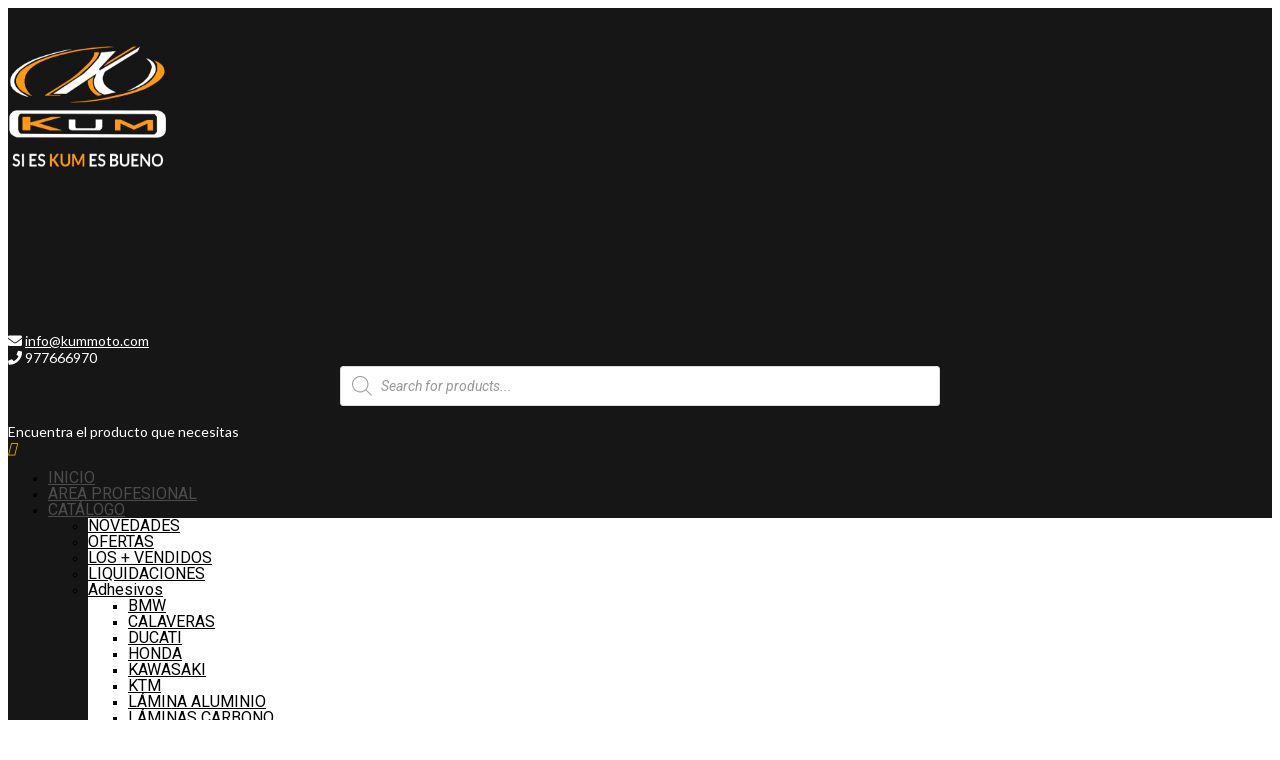

--- FILE ---
content_type: text/html; charset=UTF-8
request_url: https://www.kummoto.com/producto/pantalon-impermeable-negro-ref-108299-talla-m/
body_size: 45085
content:
<!DOCTYPE html>
<html xmlns="http://www.w3.org/1999/xhtml" lang="es">
<head><meta http-equiv="Content-Type" content="text/html; charset=UTF-8" /><script>if(navigator.userAgent.match(/MSIE|Internet Explorer/i)||navigator.userAgent.match(/Trident\/7\..*?rv:11/i)){var href=document.location.href;if(!href.match(/[?&]nowprocket/)){if(href.indexOf("?")==-1){if(href.indexOf("#")==-1){document.location.href=href+"?nowprocket=1"}else{document.location.href=href.replace("#","?nowprocket=1#")}}else{if(href.indexOf("#")==-1){document.location.href=href+"&nowprocket=1"}else{document.location.href=href.replace("#","&nowprocket=1#")}}}}</script><script>(()=>{class RocketLazyLoadScripts{constructor(){this.v="2.0.4",this.userEvents=["keydown","keyup","mousedown","mouseup","mousemove","mouseover","mouseout","touchmove","touchstart","touchend","touchcancel","wheel","click","dblclick","input"],this.attributeEvents=["onblur","onclick","oncontextmenu","ondblclick","onfocus","onmousedown","onmouseenter","onmouseleave","onmousemove","onmouseout","onmouseover","onmouseup","onmousewheel","onscroll","onsubmit"]}async t(){this.i(),this.o(),/iP(ad|hone)/.test(navigator.userAgent)&&this.h(),this.u(),this.l(this),this.m(),this.k(this),this.p(this),this._(),await Promise.all([this.R(),this.L()]),this.lastBreath=Date.now(),this.S(this),this.P(),this.D(),this.O(),this.M(),await this.C(this.delayedScripts.normal),await this.C(this.delayedScripts.defer),await this.C(this.delayedScripts.async),await this.T(),await this.F(),await this.j(),await this.A(),window.dispatchEvent(new Event("rocket-allScriptsLoaded")),this.everythingLoaded=!0,this.lastTouchEnd&&await new Promise(t=>setTimeout(t,500-Date.now()+this.lastTouchEnd)),this.I(),this.H(),this.U(),this.W()}i(){this.CSPIssue=sessionStorage.getItem("rocketCSPIssue"),document.addEventListener("securitypolicyviolation",t=>{this.CSPIssue||"script-src-elem"!==t.violatedDirective||"data"!==t.blockedURI||(this.CSPIssue=!0,sessionStorage.setItem("rocketCSPIssue",!0))},{isRocket:!0})}o(){window.addEventListener("pageshow",t=>{this.persisted=t.persisted,this.realWindowLoadedFired=!0},{isRocket:!0}),window.addEventListener("pagehide",()=>{this.onFirstUserAction=null},{isRocket:!0})}h(){let t;function e(e){t=e}window.addEventListener("touchstart",e,{isRocket:!0}),window.addEventListener("touchend",function i(o){o.changedTouches[0]&&t.changedTouches[0]&&Math.abs(o.changedTouches[0].pageX-t.changedTouches[0].pageX)<10&&Math.abs(o.changedTouches[0].pageY-t.changedTouches[0].pageY)<10&&o.timeStamp-t.timeStamp<200&&(window.removeEventListener("touchstart",e,{isRocket:!0}),window.removeEventListener("touchend",i,{isRocket:!0}),"INPUT"===o.target.tagName&&"text"===o.target.type||(o.target.dispatchEvent(new TouchEvent("touchend",{target:o.target,bubbles:!0})),o.target.dispatchEvent(new MouseEvent("mouseover",{target:o.target,bubbles:!0})),o.target.dispatchEvent(new PointerEvent("click",{target:o.target,bubbles:!0,cancelable:!0,detail:1,clientX:o.changedTouches[0].clientX,clientY:o.changedTouches[0].clientY})),event.preventDefault()))},{isRocket:!0})}q(t){this.userActionTriggered||("mousemove"!==t.type||this.firstMousemoveIgnored?"keyup"===t.type||"mouseover"===t.type||"mouseout"===t.type||(this.userActionTriggered=!0,this.onFirstUserAction&&this.onFirstUserAction()):this.firstMousemoveIgnored=!0),"click"===t.type&&t.preventDefault(),t.stopPropagation(),t.stopImmediatePropagation(),"touchstart"===this.lastEvent&&"touchend"===t.type&&(this.lastTouchEnd=Date.now()),"click"===t.type&&(this.lastTouchEnd=0),this.lastEvent=t.type,t.composedPath&&t.composedPath()[0].getRootNode()instanceof ShadowRoot&&(t.rocketTarget=t.composedPath()[0]),this.savedUserEvents.push(t)}u(){this.savedUserEvents=[],this.userEventHandler=this.q.bind(this),this.userEvents.forEach(t=>window.addEventListener(t,this.userEventHandler,{passive:!1,isRocket:!0})),document.addEventListener("visibilitychange",this.userEventHandler,{isRocket:!0})}U(){this.userEvents.forEach(t=>window.removeEventListener(t,this.userEventHandler,{passive:!1,isRocket:!0})),document.removeEventListener("visibilitychange",this.userEventHandler,{isRocket:!0}),this.savedUserEvents.forEach(t=>{(t.rocketTarget||t.target).dispatchEvent(new window[t.constructor.name](t.type,t))})}m(){const t="return false",e=Array.from(this.attributeEvents,t=>"data-rocket-"+t),i="["+this.attributeEvents.join("],[")+"]",o="[data-rocket-"+this.attributeEvents.join("],[data-rocket-")+"]",s=(e,i,o)=>{o&&o!==t&&(e.setAttribute("data-rocket-"+i,o),e["rocket"+i]=new Function("event",o),e.setAttribute(i,t))};new MutationObserver(t=>{for(const n of t)"attributes"===n.type&&(n.attributeName.startsWith("data-rocket-")||this.everythingLoaded?n.attributeName.startsWith("data-rocket-")&&this.everythingLoaded&&this.N(n.target,n.attributeName.substring(12)):s(n.target,n.attributeName,n.target.getAttribute(n.attributeName))),"childList"===n.type&&n.addedNodes.forEach(t=>{if(t.nodeType===Node.ELEMENT_NODE)if(this.everythingLoaded)for(const i of[t,...t.querySelectorAll(o)])for(const t of i.getAttributeNames())e.includes(t)&&this.N(i,t.substring(12));else for(const e of[t,...t.querySelectorAll(i)])for(const t of e.getAttributeNames())this.attributeEvents.includes(t)&&s(e,t,e.getAttribute(t))})}).observe(document,{subtree:!0,childList:!0,attributeFilter:[...this.attributeEvents,...e]})}I(){this.attributeEvents.forEach(t=>{document.querySelectorAll("[data-rocket-"+t+"]").forEach(e=>{this.N(e,t)})})}N(t,e){const i=t.getAttribute("data-rocket-"+e);i&&(t.setAttribute(e,i),t.removeAttribute("data-rocket-"+e))}k(t){Object.defineProperty(HTMLElement.prototype,"onclick",{get(){return this.rocketonclick||null},set(e){this.rocketonclick=e,this.setAttribute(t.everythingLoaded?"onclick":"data-rocket-onclick","this.rocketonclick(event)")}})}S(t){function e(e,i){let o=e[i];e[i]=null,Object.defineProperty(e,i,{get:()=>o,set(s){t.everythingLoaded?o=s:e["rocket"+i]=o=s}})}e(document,"onreadystatechange"),e(window,"onload"),e(window,"onpageshow");try{Object.defineProperty(document,"readyState",{get:()=>t.rocketReadyState,set(e){t.rocketReadyState=e},configurable:!0}),document.readyState="loading"}catch(t){console.log("WPRocket DJE readyState conflict, bypassing")}}l(t){this.originalAddEventListener=EventTarget.prototype.addEventListener,this.originalRemoveEventListener=EventTarget.prototype.removeEventListener,this.savedEventListeners=[],EventTarget.prototype.addEventListener=function(e,i,o){o&&o.isRocket||!t.B(e,this)&&!t.userEvents.includes(e)||t.B(e,this)&&!t.userActionTriggered||e.startsWith("rocket-")||t.everythingLoaded?t.originalAddEventListener.call(this,e,i,o):(t.savedEventListeners.push({target:this,remove:!1,type:e,func:i,options:o}),"mouseenter"!==e&&"mouseleave"!==e||t.originalAddEventListener.call(this,e,t.savedUserEvents.push,o))},EventTarget.prototype.removeEventListener=function(e,i,o){o&&o.isRocket||!t.B(e,this)&&!t.userEvents.includes(e)||t.B(e,this)&&!t.userActionTriggered||e.startsWith("rocket-")||t.everythingLoaded?t.originalRemoveEventListener.call(this,e,i,o):t.savedEventListeners.push({target:this,remove:!0,type:e,func:i,options:o})}}J(t,e){this.savedEventListeners=this.savedEventListeners.filter(i=>{let o=i.type,s=i.target||window;return e!==o||t!==s||(this.B(o,s)&&(i.type="rocket-"+o),this.$(i),!1)})}H(){EventTarget.prototype.addEventListener=this.originalAddEventListener,EventTarget.prototype.removeEventListener=this.originalRemoveEventListener,this.savedEventListeners.forEach(t=>this.$(t))}$(t){t.remove?this.originalRemoveEventListener.call(t.target,t.type,t.func,t.options):this.originalAddEventListener.call(t.target,t.type,t.func,t.options)}p(t){let e;function i(e){return t.everythingLoaded?e:e.split(" ").map(t=>"load"===t||t.startsWith("load.")?"rocket-jquery-load":t).join(" ")}function o(o){function s(e){const s=o.fn[e];o.fn[e]=o.fn.init.prototype[e]=function(){return this[0]===window&&t.userActionTriggered&&("string"==typeof arguments[0]||arguments[0]instanceof String?arguments[0]=i(arguments[0]):"object"==typeof arguments[0]&&Object.keys(arguments[0]).forEach(t=>{const e=arguments[0][t];delete arguments[0][t],arguments[0][i(t)]=e})),s.apply(this,arguments),this}}if(o&&o.fn&&!t.allJQueries.includes(o)){const e={DOMContentLoaded:[],"rocket-DOMContentLoaded":[]};for(const t in e)document.addEventListener(t,()=>{e[t].forEach(t=>t())},{isRocket:!0});o.fn.ready=o.fn.init.prototype.ready=function(i){function s(){parseInt(o.fn.jquery)>2?setTimeout(()=>i.bind(document)(o)):i.bind(document)(o)}return"function"==typeof i&&(t.realDomReadyFired?!t.userActionTriggered||t.fauxDomReadyFired?s():e["rocket-DOMContentLoaded"].push(s):e.DOMContentLoaded.push(s)),o([])},s("on"),s("one"),s("off"),t.allJQueries.push(o)}e=o}t.allJQueries=[],o(window.jQuery),Object.defineProperty(window,"jQuery",{get:()=>e,set(t){o(t)}})}P(){const t=new Map;document.write=document.writeln=function(e){const i=document.currentScript,o=document.createRange(),s=i.parentElement;let n=t.get(i);void 0===n&&(n=i.nextSibling,t.set(i,n));const c=document.createDocumentFragment();o.setStart(c,0),c.appendChild(o.createContextualFragment(e)),s.insertBefore(c,n)}}async R(){return new Promise(t=>{this.userActionTriggered?t():this.onFirstUserAction=t})}async L(){return new Promise(t=>{document.addEventListener("DOMContentLoaded",()=>{this.realDomReadyFired=!0,t()},{isRocket:!0})})}async j(){return this.realWindowLoadedFired?Promise.resolve():new Promise(t=>{window.addEventListener("load",t,{isRocket:!0})})}M(){this.pendingScripts=[];this.scriptsMutationObserver=new MutationObserver(t=>{for(const e of t)e.addedNodes.forEach(t=>{"SCRIPT"!==t.tagName||t.noModule||t.isWPRocket||this.pendingScripts.push({script:t,promise:new Promise(e=>{const i=()=>{const i=this.pendingScripts.findIndex(e=>e.script===t);i>=0&&this.pendingScripts.splice(i,1),e()};t.addEventListener("load",i,{isRocket:!0}),t.addEventListener("error",i,{isRocket:!0}),setTimeout(i,1e3)})})})}),this.scriptsMutationObserver.observe(document,{childList:!0,subtree:!0})}async F(){await this.X(),this.pendingScripts.length?(await this.pendingScripts[0].promise,await this.F()):this.scriptsMutationObserver.disconnect()}D(){this.delayedScripts={normal:[],async:[],defer:[]},document.querySelectorAll("script[type$=rocketlazyloadscript]").forEach(t=>{t.hasAttribute("data-rocket-src")?t.hasAttribute("async")&&!1!==t.async?this.delayedScripts.async.push(t):t.hasAttribute("defer")&&!1!==t.defer||"module"===t.getAttribute("data-rocket-type")?this.delayedScripts.defer.push(t):this.delayedScripts.normal.push(t):this.delayedScripts.normal.push(t)})}async _(){await this.L();let t=[];document.querySelectorAll("script[type$=rocketlazyloadscript][data-rocket-src]").forEach(e=>{let i=e.getAttribute("data-rocket-src");if(i&&!i.startsWith("data:")){i.startsWith("//")&&(i=location.protocol+i);try{const o=new URL(i).origin;o!==location.origin&&t.push({src:o,crossOrigin:e.crossOrigin||"module"===e.getAttribute("data-rocket-type")})}catch(t){}}}),t=[...new Map(t.map(t=>[JSON.stringify(t),t])).values()],this.Y(t,"preconnect")}async G(t){if(await this.K(),!0!==t.noModule||!("noModule"in HTMLScriptElement.prototype))return new Promise(e=>{let i;function o(){(i||t).setAttribute("data-rocket-status","executed"),e()}try{if(navigator.userAgent.includes("Firefox/")||""===navigator.vendor||this.CSPIssue)i=document.createElement("script"),[...t.attributes].forEach(t=>{let e=t.nodeName;"type"!==e&&("data-rocket-type"===e&&(e="type"),"data-rocket-src"===e&&(e="src"),i.setAttribute(e,t.nodeValue))}),t.text&&(i.text=t.text),t.nonce&&(i.nonce=t.nonce),i.hasAttribute("src")?(i.addEventListener("load",o,{isRocket:!0}),i.addEventListener("error",()=>{i.setAttribute("data-rocket-status","failed-network"),e()},{isRocket:!0}),setTimeout(()=>{i.isConnected||e()},1)):(i.text=t.text,o()),i.isWPRocket=!0,t.parentNode.replaceChild(i,t);else{const i=t.getAttribute("data-rocket-type"),s=t.getAttribute("data-rocket-src");i?(t.type=i,t.removeAttribute("data-rocket-type")):t.removeAttribute("type"),t.addEventListener("load",o,{isRocket:!0}),t.addEventListener("error",i=>{this.CSPIssue&&i.target.src.startsWith("data:")?(console.log("WPRocket: CSP fallback activated"),t.removeAttribute("src"),this.G(t).then(e)):(t.setAttribute("data-rocket-status","failed-network"),e())},{isRocket:!0}),s?(t.fetchPriority="high",t.removeAttribute("data-rocket-src"),t.src=s):t.src="data:text/javascript;base64,"+window.btoa(unescape(encodeURIComponent(t.text)))}}catch(i){t.setAttribute("data-rocket-status","failed-transform"),e()}});t.setAttribute("data-rocket-status","skipped")}async C(t){const e=t.shift();return e?(e.isConnected&&await this.G(e),this.C(t)):Promise.resolve()}O(){this.Y([...this.delayedScripts.normal,...this.delayedScripts.defer,...this.delayedScripts.async],"preload")}Y(t,e){this.trash=this.trash||[];let i=!0;var o=document.createDocumentFragment();t.forEach(t=>{const s=t.getAttribute&&t.getAttribute("data-rocket-src")||t.src;if(s&&!s.startsWith("data:")){const n=document.createElement("link");n.href=s,n.rel=e,"preconnect"!==e&&(n.as="script",n.fetchPriority=i?"high":"low"),t.getAttribute&&"module"===t.getAttribute("data-rocket-type")&&(n.crossOrigin=!0),t.crossOrigin&&(n.crossOrigin=t.crossOrigin),t.integrity&&(n.integrity=t.integrity),t.nonce&&(n.nonce=t.nonce),o.appendChild(n),this.trash.push(n),i=!1}}),document.head.appendChild(o)}W(){this.trash.forEach(t=>t.remove())}async T(){try{document.readyState="interactive"}catch(t){}this.fauxDomReadyFired=!0;try{await this.K(),this.J(document,"readystatechange"),document.dispatchEvent(new Event("rocket-readystatechange")),await this.K(),document.rocketonreadystatechange&&document.rocketonreadystatechange(),await this.K(),this.J(document,"DOMContentLoaded"),document.dispatchEvent(new Event("rocket-DOMContentLoaded")),await this.K(),this.J(window,"DOMContentLoaded"),window.dispatchEvent(new Event("rocket-DOMContentLoaded"))}catch(t){console.error(t)}}async A(){try{document.readyState="complete"}catch(t){}try{await this.K(),this.J(document,"readystatechange"),document.dispatchEvent(new Event("rocket-readystatechange")),await this.K(),document.rocketonreadystatechange&&document.rocketonreadystatechange(),await this.K(),this.J(window,"load"),window.dispatchEvent(new Event("rocket-load")),await this.K(),window.rocketonload&&window.rocketonload(),await this.K(),this.allJQueries.forEach(t=>t(window).trigger("rocket-jquery-load")),await this.K(),this.J(window,"pageshow");const t=new Event("rocket-pageshow");t.persisted=this.persisted,window.dispatchEvent(t),await this.K(),window.rocketonpageshow&&window.rocketonpageshow({persisted:this.persisted})}catch(t){console.error(t)}}async K(){Date.now()-this.lastBreath>45&&(await this.X(),this.lastBreath=Date.now())}async X(){return document.hidden?new Promise(t=>setTimeout(t)):new Promise(t=>requestAnimationFrame(t))}B(t,e){return e===document&&"readystatechange"===t||(e===document&&"DOMContentLoaded"===t||(e===window&&"DOMContentLoaded"===t||(e===window&&"load"===t||e===window&&"pageshow"===t)))}static run(){(new RocketLazyLoadScripts).t()}}RocketLazyLoadScripts.run()})();</script>
	
<!--[if IE]><meta http-equiv="X-UA-Compatible" content="IE=edge,chrome=1"><![endif]-->
<meta name="viewport" content="width=device-width, initial-scale=1.0, user-scalable=no"/>
<link rel="profile" href="https://gmpg.org/xfn/11"/>
<link rel="pingback" href="https://www.kummoto.com/xmlrpc.php" /> 
<title>Pantalón Impermeable Negro Ref. 108299 Talla M - KUMMOTO</title>
<meta name="robots" content="index, follow, max-snippet:-1, max-image-preview:large, max-video-preview:-1">
<link rel="canonical" href="https://www.kummoto.com/producto/pantalon-impermeable-negro-ref-108299-talla-m/">
<meta property="og:url" content="https://www.kummoto.com/producto/pantalon-impermeable-negro-ref-108299-talla-m/">
<meta property="og:site_name" content="KUMMOTO">
<meta property="og:locale" content="es_ES">
<meta property="og:type" content="product">
<meta property="article:author" content="">
<meta property="article:publisher" content="">
<meta property="og:title" content="Pantalón Impermeable Negro Ref. 108299 Talla M - KUMMOTO">
<meta property="og:description" content="[su_members message=&quot;Este producto contiene una promoción especial para clientes registrados. Por favor %login%.&quot; color=&quot;#ababab&quot; login_text=&quot;login&quot; login_url=&quot;&quot; class=&quot;&quot;]&lt;i&gt;PROMOCION 12+1 SIN CARGO  PROMOCION 24+3 SIN CARGO &lt;/i&gt;[/su_members]">
<meta property="og:image" content="https://usercontent.one/wp/www.kummoto.com/wp-content/uploads/2021/01/PANTALON-IMPERMEABLE-108299.jpg?media=1766296337">
<meta property="og:image:secure_url" content="https://usercontent.one/wp/www.kummoto.com/wp-content/uploads/2021/01/PANTALON-IMPERMEABLE-108299.jpg?media=1766296337">
<meta property="og:image:width" content="905">
<meta property="og:image:height" content="1280">
<meta property="fb:pages" content="">
<meta property="fb:admins" content="">
<meta property="fb:app_id" content="">
<meta name="twitter:card" content="summary">
<meta name="twitter:site" content="">
<meta name="twitter:creator" content="">
<meta name="twitter:title" content="Pantalón Impermeable Negro Ref. 108299 Talla M - KUMMOTO">
<meta name="twitter:description" content="[su_members message=&quot;Este producto contiene una promoción especial para clientes registrados. Por favor %login%.&quot; color=&quot;#ababab&quot; login_text=&quot;login&quot; login_url=&quot;&quot; class=&quot;&quot;]&lt;i&gt;PROMOCION 12+1 SIN CARGO  PROMOCION 24+3 SIN CARGO &lt;/i&gt;[/su_members]">
<meta name="twitter:image" content="https://usercontent.one/wp/www.kummoto.com/wp-content/uploads/2021/01/PANTALON-IMPERMEABLE-108299.jpg?media=1766296337">
<link rel='dns-prefetch' href='//www.googletagmanager.com' />
<link rel='dns-prefetch' href='//fonts.googleapis.com' />
<link rel='dns-prefetch' href='//usercontent.one' />
<link href='//usercontent.one' rel='preconnect' />
<link rel="alternate" type="application/rss+xml" title="KUMMOTO &raquo; Feed" href="https://www.kummoto.com/feed/" />
<link rel="alternate" type="application/rss+xml" title="KUMMOTO &raquo; Feed de los comentarios" href="https://www.kummoto.com/comments/feed/" />
<link rel="alternate" type="application/rss+xml" title="KUMMOTO &raquo; Comentario Pantalón Impermeable Negro Ref. 108299 Talla M del feed" href="https://www.kummoto.com/producto/pantalon-impermeable-negro-ref-108299-talla-m/feed/" />
<link rel="alternate" title="oEmbed (JSON)" type="application/json+oembed" href="https://www.kummoto.com/wp-json/oembed/1.0/embed?url=https%3A%2F%2Fwww.kummoto.com%2Fproducto%2Fpantalon-impermeable-negro-ref-108299-talla-m%2F" />
<link rel="alternate" title="oEmbed (XML)" type="text/xml+oembed" href="https://www.kummoto.com/wp-json/oembed/1.0/embed?url=https%3A%2F%2Fwww.kummoto.com%2Fproducto%2Fpantalon-impermeable-negro-ref-108299-talla-m%2F&#038;format=xml" />
<style id='wp-img-auto-sizes-contain-inline-css' type='text/css'>
img:is([sizes=auto i],[sizes^="auto," i]){contain-intrinsic-size:3000px 1500px}
/*# sourceURL=wp-img-auto-sizes-contain-inline-css */
</style>
<link rel='stylesheet' id='dashicons-css' href='https://www.kummoto.com/wp-includes/css/dashicons.min.css?ver=11e8f014ff871e44c93e347ba886998d' type='text/css' media='all' />
<style id='dashicons-inline-css' type='text/css'>
[data-font="Dashicons"]:before {font-family: 'Dashicons' !important;content: attr(data-icon) !important;speak: none !important;font-weight: normal !important;font-variant: normal !important;text-transform: none !important;line-height: 1 !important;font-style: normal !important;-webkit-font-smoothing: antialiased !important;-moz-osx-font-smoothing: grayscale !important;}
/*# sourceURL=dashicons-inline-css */
</style>
<link rel='stylesheet' id='menu-icons-extra-css' href='https://usercontent.one/wp/www.kummoto.com/wp-content/plugins/menu-icons/css/extra.min.css?ver=0.13.20&media=1766296337' type='text/css' media='all' />
<link rel='stylesheet' id='hfe-widgets-style-css' href='https://usercontent.one/wp/www.kummoto.com/wp-content/plugins/header-footer-elementor/inc/widgets-css/frontend.css?ver=2.8.1&media=1766296337' type='text/css' media='all' />
<link rel='stylesheet' id='hfe-woo-product-grid-css' href='https://usercontent.one/wp/www.kummoto.com/wp-content/plugins/header-footer-elementor/inc/widgets-css/woo-products.css?ver=2.8.1&media=1766296337' type='text/css' media='all' />
<style id='wp-emoji-styles-inline-css' type='text/css'>

	img.wp-smiley, img.emoji {
		display: inline !important;
		border: none !important;
		box-shadow: none !important;
		height: 1em !important;
		width: 1em !important;
		margin: 0 0.07em !important;
		vertical-align: -0.1em !important;
		background: none !important;
		padding: 0 !important;
	}
/*# sourceURL=wp-emoji-styles-inline-css */
</style>
<link rel='stylesheet' id='wp-block-library-css' href='https://www.kummoto.com/wp-includes/css/dist/block-library/style.min.css?ver=11e8f014ff871e44c93e347ba886998d' type='text/css' media='all' />
<style id='classic-theme-styles-inline-css' type='text/css'>
/*! This file is auto-generated */
.wp-block-button__link{color:#fff;background-color:#32373c;border-radius:9999px;box-shadow:none;text-decoration:none;padding:calc(.667em + 2px) calc(1.333em + 2px);font-size:1.125em}.wp-block-file__button{background:#32373c;color:#fff;text-decoration:none}
/*# sourceURL=/wp-includes/css/classic-themes.min.css */
</style>
<style id='wppb-edit-profile-style-inline-css' type='text/css'>


/*# sourceURL=https://usercontent.one/wp/www.kummoto.com/wp-content/plugins/profile-builder/assets/misc/gutenberg/blocks/build/edit-profile/style-index.css?media=1766296337 */
</style>
<style id='wppb-login-style-inline-css' type='text/css'>


/*# sourceURL=https://usercontent.one/wp/www.kummoto.com/wp-content/plugins/profile-builder/assets/misc/gutenberg/blocks/build/login/style-index.css?media=1766296337 */
</style>
<style id='wppb-recover-password-style-inline-css' type='text/css'>


/*# sourceURL=https://usercontent.one/wp/www.kummoto.com/wp-content/plugins/profile-builder/assets/misc/gutenberg/blocks/build/recover-password/style-index.css?media=1766296337 */
</style>
<style id='wppb-register-style-inline-css' type='text/css'>


/*# sourceURL=https://usercontent.one/wp/www.kummoto.com/wp-content/plugins/profile-builder/assets/misc/gutenberg/blocks/build/register/style-index.css?media=1766296337 */
</style>
<link rel='stylesheet' id='yith-wcan-shortcodes-css' href='https://usercontent.one/wp/www.kummoto.com/wp-content/plugins/yith-woocommerce-ajax-navigation/assets/css/shortcodes.css?ver=5.16.0&media=1766296337' type='text/css' media='all' />
<style id='yith-wcan-shortcodes-inline-css' type='text/css'>
:root{
	--yith-wcan-filters_colors_titles: #434343;
	--yith-wcan-filters_colors_background: #FFFFFF;
	--yith-wcan-filters_colors_accent: #A7144C;
	--yith-wcan-filters_colors_accent_r: 167;
	--yith-wcan-filters_colors_accent_g: 20;
	--yith-wcan-filters_colors_accent_b: 76;
	--yith-wcan-color_swatches_border_radius: 100%;
	--yith-wcan-color_swatches_size: 30px;
	--yith-wcan-labels_style_background: #FFFFFF;
	--yith-wcan-labels_style_background_hover: #A7144C;
	--yith-wcan-labels_style_background_active: #A7144C;
	--yith-wcan-labels_style_text: #434343;
	--yith-wcan-labels_style_text_hover: #FFFFFF;
	--yith-wcan-labels_style_text_active: #FFFFFF;
	--yith-wcan-anchors_style_text: #434343;
	--yith-wcan-anchors_style_text_hover: #A7144C;
	--yith-wcan-anchors_style_text_active: #A7144C;
}
/*# sourceURL=yith-wcan-shortcodes-inline-css */
</style>
<style id='global-styles-inline-css' type='text/css'>
:root{--wp--preset--aspect-ratio--square: 1;--wp--preset--aspect-ratio--4-3: 4/3;--wp--preset--aspect-ratio--3-4: 3/4;--wp--preset--aspect-ratio--3-2: 3/2;--wp--preset--aspect-ratio--2-3: 2/3;--wp--preset--aspect-ratio--16-9: 16/9;--wp--preset--aspect-ratio--9-16: 9/16;--wp--preset--color--black: #000000;--wp--preset--color--cyan-bluish-gray: #abb8c3;--wp--preset--color--white: #ffffff;--wp--preset--color--pale-pink: #f78da7;--wp--preset--color--vivid-red: #cf2e2e;--wp--preset--color--luminous-vivid-orange: #ff6900;--wp--preset--color--luminous-vivid-amber: #fcb900;--wp--preset--color--light-green-cyan: #7bdcb5;--wp--preset--color--vivid-green-cyan: #00d084;--wp--preset--color--pale-cyan-blue: #8ed1fc;--wp--preset--color--vivid-cyan-blue: #0693e3;--wp--preset--color--vivid-purple: #9b51e0;--wp--preset--gradient--vivid-cyan-blue-to-vivid-purple: linear-gradient(135deg,rgb(6,147,227) 0%,rgb(155,81,224) 100%);--wp--preset--gradient--light-green-cyan-to-vivid-green-cyan: linear-gradient(135deg,rgb(122,220,180) 0%,rgb(0,208,130) 100%);--wp--preset--gradient--luminous-vivid-amber-to-luminous-vivid-orange: linear-gradient(135deg,rgb(252,185,0) 0%,rgb(255,105,0) 100%);--wp--preset--gradient--luminous-vivid-orange-to-vivid-red: linear-gradient(135deg,rgb(255,105,0) 0%,rgb(207,46,46) 100%);--wp--preset--gradient--very-light-gray-to-cyan-bluish-gray: linear-gradient(135deg,rgb(238,238,238) 0%,rgb(169,184,195) 100%);--wp--preset--gradient--cool-to-warm-spectrum: linear-gradient(135deg,rgb(74,234,220) 0%,rgb(151,120,209) 20%,rgb(207,42,186) 40%,rgb(238,44,130) 60%,rgb(251,105,98) 80%,rgb(254,248,76) 100%);--wp--preset--gradient--blush-light-purple: linear-gradient(135deg,rgb(255,206,236) 0%,rgb(152,150,240) 100%);--wp--preset--gradient--blush-bordeaux: linear-gradient(135deg,rgb(254,205,165) 0%,rgb(254,45,45) 50%,rgb(107,0,62) 100%);--wp--preset--gradient--luminous-dusk: linear-gradient(135deg,rgb(255,203,112) 0%,rgb(199,81,192) 50%,rgb(65,88,208) 100%);--wp--preset--gradient--pale-ocean: linear-gradient(135deg,rgb(255,245,203) 0%,rgb(182,227,212) 50%,rgb(51,167,181) 100%);--wp--preset--gradient--electric-grass: linear-gradient(135deg,rgb(202,248,128) 0%,rgb(113,206,126) 100%);--wp--preset--gradient--midnight: linear-gradient(135deg,rgb(2,3,129) 0%,rgb(40,116,252) 100%);--wp--preset--font-size--small: 13px;--wp--preset--font-size--medium: 20px;--wp--preset--font-size--large: 36px;--wp--preset--font-size--x-large: 42px;--wp--preset--spacing--20: 0.44rem;--wp--preset--spacing--30: 0.67rem;--wp--preset--spacing--40: 1rem;--wp--preset--spacing--50: 1.5rem;--wp--preset--spacing--60: 2.25rem;--wp--preset--spacing--70: 3.38rem;--wp--preset--spacing--80: 5.06rem;--wp--preset--shadow--natural: 6px 6px 9px rgba(0, 0, 0, 0.2);--wp--preset--shadow--deep: 12px 12px 50px rgba(0, 0, 0, 0.4);--wp--preset--shadow--sharp: 6px 6px 0px rgba(0, 0, 0, 0.2);--wp--preset--shadow--outlined: 6px 6px 0px -3px rgb(255, 255, 255), 6px 6px rgb(0, 0, 0);--wp--preset--shadow--crisp: 6px 6px 0px rgb(0, 0, 0);}:where(.is-layout-flex){gap: 0.5em;}:where(.is-layout-grid){gap: 0.5em;}body .is-layout-flex{display: flex;}.is-layout-flex{flex-wrap: wrap;align-items: center;}.is-layout-flex > :is(*, div){margin: 0;}body .is-layout-grid{display: grid;}.is-layout-grid > :is(*, div){margin: 0;}:where(.wp-block-columns.is-layout-flex){gap: 2em;}:where(.wp-block-columns.is-layout-grid){gap: 2em;}:where(.wp-block-post-template.is-layout-flex){gap: 1.25em;}:where(.wp-block-post-template.is-layout-grid){gap: 1.25em;}.has-black-color{color: var(--wp--preset--color--black) !important;}.has-cyan-bluish-gray-color{color: var(--wp--preset--color--cyan-bluish-gray) !important;}.has-white-color{color: var(--wp--preset--color--white) !important;}.has-pale-pink-color{color: var(--wp--preset--color--pale-pink) !important;}.has-vivid-red-color{color: var(--wp--preset--color--vivid-red) !important;}.has-luminous-vivid-orange-color{color: var(--wp--preset--color--luminous-vivid-orange) !important;}.has-luminous-vivid-amber-color{color: var(--wp--preset--color--luminous-vivid-amber) !important;}.has-light-green-cyan-color{color: var(--wp--preset--color--light-green-cyan) !important;}.has-vivid-green-cyan-color{color: var(--wp--preset--color--vivid-green-cyan) !important;}.has-pale-cyan-blue-color{color: var(--wp--preset--color--pale-cyan-blue) !important;}.has-vivid-cyan-blue-color{color: var(--wp--preset--color--vivid-cyan-blue) !important;}.has-vivid-purple-color{color: var(--wp--preset--color--vivid-purple) !important;}.has-black-background-color{background-color: var(--wp--preset--color--black) !important;}.has-cyan-bluish-gray-background-color{background-color: var(--wp--preset--color--cyan-bluish-gray) !important;}.has-white-background-color{background-color: var(--wp--preset--color--white) !important;}.has-pale-pink-background-color{background-color: var(--wp--preset--color--pale-pink) !important;}.has-vivid-red-background-color{background-color: var(--wp--preset--color--vivid-red) !important;}.has-luminous-vivid-orange-background-color{background-color: var(--wp--preset--color--luminous-vivid-orange) !important;}.has-luminous-vivid-amber-background-color{background-color: var(--wp--preset--color--luminous-vivid-amber) !important;}.has-light-green-cyan-background-color{background-color: var(--wp--preset--color--light-green-cyan) !important;}.has-vivid-green-cyan-background-color{background-color: var(--wp--preset--color--vivid-green-cyan) !important;}.has-pale-cyan-blue-background-color{background-color: var(--wp--preset--color--pale-cyan-blue) !important;}.has-vivid-cyan-blue-background-color{background-color: var(--wp--preset--color--vivid-cyan-blue) !important;}.has-vivid-purple-background-color{background-color: var(--wp--preset--color--vivid-purple) !important;}.has-black-border-color{border-color: var(--wp--preset--color--black) !important;}.has-cyan-bluish-gray-border-color{border-color: var(--wp--preset--color--cyan-bluish-gray) !important;}.has-white-border-color{border-color: var(--wp--preset--color--white) !important;}.has-pale-pink-border-color{border-color: var(--wp--preset--color--pale-pink) !important;}.has-vivid-red-border-color{border-color: var(--wp--preset--color--vivid-red) !important;}.has-luminous-vivid-orange-border-color{border-color: var(--wp--preset--color--luminous-vivid-orange) !important;}.has-luminous-vivid-amber-border-color{border-color: var(--wp--preset--color--luminous-vivid-amber) !important;}.has-light-green-cyan-border-color{border-color: var(--wp--preset--color--light-green-cyan) !important;}.has-vivid-green-cyan-border-color{border-color: var(--wp--preset--color--vivid-green-cyan) !important;}.has-pale-cyan-blue-border-color{border-color: var(--wp--preset--color--pale-cyan-blue) !important;}.has-vivid-cyan-blue-border-color{border-color: var(--wp--preset--color--vivid-cyan-blue) !important;}.has-vivid-purple-border-color{border-color: var(--wp--preset--color--vivid-purple) !important;}.has-vivid-cyan-blue-to-vivid-purple-gradient-background{background: var(--wp--preset--gradient--vivid-cyan-blue-to-vivid-purple) !important;}.has-light-green-cyan-to-vivid-green-cyan-gradient-background{background: var(--wp--preset--gradient--light-green-cyan-to-vivid-green-cyan) !important;}.has-luminous-vivid-amber-to-luminous-vivid-orange-gradient-background{background: var(--wp--preset--gradient--luminous-vivid-amber-to-luminous-vivid-orange) !important;}.has-luminous-vivid-orange-to-vivid-red-gradient-background{background: var(--wp--preset--gradient--luminous-vivid-orange-to-vivid-red) !important;}.has-very-light-gray-to-cyan-bluish-gray-gradient-background{background: var(--wp--preset--gradient--very-light-gray-to-cyan-bluish-gray) !important;}.has-cool-to-warm-spectrum-gradient-background{background: var(--wp--preset--gradient--cool-to-warm-spectrum) !important;}.has-blush-light-purple-gradient-background{background: var(--wp--preset--gradient--blush-light-purple) !important;}.has-blush-bordeaux-gradient-background{background: var(--wp--preset--gradient--blush-bordeaux) !important;}.has-luminous-dusk-gradient-background{background: var(--wp--preset--gradient--luminous-dusk) !important;}.has-pale-ocean-gradient-background{background: var(--wp--preset--gradient--pale-ocean) !important;}.has-electric-grass-gradient-background{background: var(--wp--preset--gradient--electric-grass) !important;}.has-midnight-gradient-background{background: var(--wp--preset--gradient--midnight) !important;}.has-small-font-size{font-size: var(--wp--preset--font-size--small) !important;}.has-medium-font-size{font-size: var(--wp--preset--font-size--medium) !important;}.has-large-font-size{font-size: var(--wp--preset--font-size--large) !important;}.has-x-large-font-size{font-size: var(--wp--preset--font-size--x-large) !important;}
:where(.wp-block-post-template.is-layout-flex){gap: 1.25em;}:where(.wp-block-post-template.is-layout-grid){gap: 1.25em;}
:where(.wp-block-term-template.is-layout-flex){gap: 1.25em;}:where(.wp-block-term-template.is-layout-grid){gap: 1.25em;}
:where(.wp-block-columns.is-layout-flex){gap: 2em;}:where(.wp-block-columns.is-layout-grid){gap: 2em;}
:root :where(.wp-block-pullquote){font-size: 1.5em;line-height: 1.6;}
/*# sourceURL=global-styles-inline-css */
</style>
<link rel='stylesheet' id='wcpbc_widget_css-css' href='https://usercontent.one/wp/www.kummoto.com/wp-content/plugins/woo-products-by-category/public/wcpbc-styles.css?ver=1.3.0&media=1766296337' type='text/css' media='all' />
<link rel='stylesheet' id='photoswipe-css' href='https://usercontent.one/wp/www.kummoto.com/wp-content/plugins/woocommerce/assets/css/photoswipe/photoswipe.min.css?ver=10.4.3&media=1766296337' type='text/css' media='all' />
<link rel='stylesheet' id='photoswipe-default-skin-css' href='https://usercontent.one/wp/www.kummoto.com/wp-content/plugins/woocommerce/assets/css/photoswipe/default-skin/default-skin.min.css?ver=10.4.3&media=1766296337' type='text/css' media='all' />
<link rel='stylesheet' id='woocommerce-layout-css' href='https://usercontent.one/wp/www.kummoto.com/wp-content/plugins/woocommerce/assets/css/woocommerce-layout.css?ver=10.4.3&media=1766296337' type='text/css' media='all' />
<link rel='stylesheet' id='woocommerce-smallscreen-css' href='https://usercontent.one/wp/www.kummoto.com/wp-content/plugins/woocommerce/assets/css/woocommerce-smallscreen.css?ver=10.4.3&media=1766296337' type='text/css' media='only screen and (max-width: 768px)' />
<link rel='stylesheet' id='woocommerce-general-css' href='https://usercontent.one/wp/www.kummoto.com/wp-content/plugins/woocommerce/assets/css/woocommerce.css?ver=10.4.3&media=1766296337' type='text/css' media='all' />
<style id='woocommerce-inline-inline-css' type='text/css'>
.woocommerce form .form-row .required { visibility: visible; }
/*# sourceURL=woocommerce-inline-inline-css */
</style>
<link rel='stylesheet' id='hfe-style-css' href='https://usercontent.one/wp/www.kummoto.com/wp-content/plugins/header-footer-elementor/assets/css/header-footer-elementor.css?ver=2.8.1&media=1766296337' type='text/css' media='all' />
<link rel='stylesheet' id='elementor-icons-css' href='https://usercontent.one/wp/www.kummoto.com/wp-content/plugins/elementor/assets/lib/eicons/css/elementor-icons.min.css?ver=5.45.0&media=1766296337' type='text/css' media='all' />
<link rel='stylesheet' id='elementor-frontend-css' href='https://usercontent.one/wp/www.kummoto.com/wp-content/plugins/elementor/assets/css/frontend.min.css?ver=3.34.1&media=1766296337' type='text/css' media='all' />
<link rel='stylesheet' id='elementor-post-83-css' href='https://usercontent.one/wp/www.kummoto.com/wp-content/uploads/elementor/css/post-83.css?media=1766296337?ver=1768796257' type='text/css' media='all' />
<link rel='stylesheet' id='font-awesome-5-all-css' href='https://usercontent.one/wp/www.kummoto.com/wp-content/plugins/elementor/assets/lib/font-awesome/css/all.min.css?ver=3.34.1&media=1766296337' type='text/css' media='all' />
<link rel='stylesheet' id='font-awesome-4-shim-css' href='https://usercontent.one/wp/www.kummoto.com/wp-content/plugins/elementor/assets/lib/font-awesome/css/v4-shims.min.css?ver=3.34.1&media=1766296337' type='text/css' media='all' />
<link rel='stylesheet' id='dgwt-wcas-style-css' href='https://usercontent.one/wp/www.kummoto.com/wp-content/plugins/ajax-search-for-woocommerce/assets/css/style.min.css?ver=1.32.2&media=1766296337' type='text/css' media='all' />
<link rel='stylesheet' id='xoo-wsc-fonts-css' href='https://usercontent.one/wp/www.kummoto.com/wp-content/plugins/side-cart-woocommerce/assets/css/xoo-wsc-fonts.css?ver=2.7.2&media=1766296337' type='text/css' media='all' />
<link rel='stylesheet' id='xoo-wsc-style-css' href='https://usercontent.one/wp/www.kummoto.com/wp-content/plugins/side-cart-woocommerce/assets/css/xoo-wsc-style.css?ver=2.7.2&media=1766296337' type='text/css' media='all' />
<style id='xoo-wsc-style-inline-css' type='text/css'>



 

.xoo-wsc-footer{
	background-color: #ffffff;
	color: #000000;
	padding: 10px 20px;
	box-shadow: 0 -5px 10px #0000001a;
}

.xoo-wsc-footer, .xoo-wsc-footer a, .xoo-wsc-footer .amount{
	font-size: 18px;
}

.xoo-wsc-btn .amount{
	color: #000000}

.xoo-wsc-btn:hover .amount{
	color: #000000;
}

.xoo-wsc-ft-buttons-cont{
	grid-template-columns: auto;
}

.xoo-wsc-basket{
	top: 50px;
	right: 15px;
	background-color: #ffffff;
	color: #000000;
	box-shadow: 0 1px 4px 0;
	border-radius: 50%;
	display: flex;
	width: 60px;
	height: 60px;
}


.xoo-wsc-bki{
	font-size: 30px}

.xoo-wsc-items-count{
	top: -9px;
	left: -8px;
}

.xoo-wsc-items-count, .xoo-wsch-items-count{
	background-color: #000000;
	color: #ffffff;
}

.xoo-wsc-container, .xoo-wsc-slider{
	max-width: 320px;
	right: -320px;
	top: 0;bottom: 0;
	top: 0;
	font-family: }


.xoo-wsc-cart-active .xoo-wsc-container, .xoo-wsc-slider-active .xoo-wsc-slider{
	right: 0;
}


.xoo-wsc-cart-active .xoo-wsc-basket{
	right: 320px;
}

.xoo-wsc-slider{
	right: -320px;
}

span.xoo-wsch-close {
    font-size: 16px;
}

	.xoo-wsch-top{
		justify-content: center;
	}
	span.xoo-wsch-close {
	    right: 10px;
	}

.xoo-wsch-text{
	font-size: 20px;
}

.xoo-wsc-header{
	color: #000000;
	background-color: #ffffff;
	border-bottom: 2px solid #eee;
	padding: 15px 15px;
}


.xoo-wsc-body{
	background-color: #ffffff;
}

.xoo-wsc-products:not(.xoo-wsc-pattern-card), .xoo-wsc-products:not(.xoo-wsc-pattern-card) span.amount, .xoo-wsc-products:not(.xoo-wsc-pattern-card) a{
	font-size: 16px;
	color: #000000;
}

.xoo-wsc-products:not(.xoo-wsc-pattern-card) .xoo-wsc-product{
	padding: 20px 15px;
	margin: 0;
	border-radius: 0px;
	box-shadow: 0 0;
	background-color: transparent;
}

.xoo-wsc-sum-col{
	justify-content: center;
}


/** Shortcode **/
.xoo-wsc-sc-count{
	background-color: #000000;
	color: #ffffff;
}

.xoo-wsc-sc-bki{
	font-size: 28px;
	color: #000000;
}
.xoo-wsc-sc-cont{
	color: #000000;
}


.xoo-wsc-product dl.variation {
	display: block;
}


.xoo-wsc-product-cont{
	padding: 10px 10px;
}

.xoo-wsc-products:not(.xoo-wsc-pattern-card) .xoo-wsc-img-col{
	width: 30%;
}

.xoo-wsc-pattern-card .xoo-wsc-img-col img{
	max-width: 100%;
	height: auto;
}

.xoo-wsc-products:not(.xoo-wsc-pattern-card) .xoo-wsc-sum-col{
	width: 70%;
}

.xoo-wsc-pattern-card .xoo-wsc-product-cont{
	width: 50% 
}

@media only screen and (max-width: 600px) {
	.xoo-wsc-pattern-card .xoo-wsc-product-cont  {
		width: 50%;
	}
}


.xoo-wsc-pattern-card .xoo-wsc-product{
	border: 0;
	box-shadow: 0px 10px 15px -12px #0000001a;
}


.xoo-wsc-sm-front{
	background-color: #eee;
}
.xoo-wsc-pattern-card, .xoo-wsc-sm-front{
	border-bottom-left-radius: 5px;
	border-bottom-right-radius: 5px;
}
.xoo-wsc-pattern-card, .xoo-wsc-img-col img, .xoo-wsc-img-col, .xoo-wsc-sm-back-cont{
	border-top-left-radius: 5px;
	border-top-right-radius: 5px;
}
.xoo-wsc-sm-back{
	background-color: #fff;
}
.xoo-wsc-pattern-card, .xoo-wsc-pattern-card a, .xoo-wsc-pattern-card .amount{
	font-size: 16px;
}

.xoo-wsc-sm-front, .xoo-wsc-sm-front a, .xoo-wsc-sm-front .amount{
	color: #000;
}

.xoo-wsc-sm-back, .xoo-wsc-sm-back a, .xoo-wsc-sm-back .amount{
	color: #000;
}


.magictime {
    animation-duration: 0.5s;
}



span.xoo-wsch-items-count{
	height: 20px;
	line-height: 20px;
	width: 20px;
}

span.xoo-wsch-icon{
	font-size: 30px
}

.xoo-wsc-smr-del{
	font-size: 16px
}
/*# sourceURL=xoo-wsc-style-inline-css */
</style>
<link rel='stylesheet' id='complete-style-css' href='https://usercontent.one/wp/www.kummoto.com/wp-content/themes/fashion-trends/style.css?media=1766296337?ver=11e8f014ff871e44c93e347ba886998d' type='text/css' media='all' />
<link rel='stylesheet' id='complete-style-core-css' href='https://usercontent.one/wp/www.kummoto.com/wp-content/themes/fashion-trends/style_core.css?media=1766296337?ver=11e8f014ff871e44c93e347ba886998d' type='text/css' media='all' />
<link rel='stylesheet' id='complete-animated_css-css' href='https://usercontent.one/wp/www.kummoto.com/wp-content/themes/fashion-trends/assets/css/animate.min.css?media=1766296337?ver=11e8f014ff871e44c93e347ba886998d' type='text/css' media='all' />
<link rel='stylesheet' id='complete-static_css-css' href='https://usercontent.one/wp/www.kummoto.com/wp-content/themes/fashion-trends/assets/css/nivo-slider.css?media=1766296337?ver=11e8f014ff871e44c93e347ba886998d' type='text/css' media='all' />
<link rel='stylesheet' id='complete-gallery_css-css' href='https://usercontent.one/wp/www.kummoto.com/wp-content/themes/fashion-trends/assets/css/prettyPhoto.css?media=1766296337?ver=11e8f014ff871e44c93e347ba886998d' type='text/css' media='all' />
<link rel='stylesheet' id='complete-awesome_css-css' href='https://usercontent.one/wp/www.kummoto.com/wp-content/themes/fashion-trends/assets/fonts/font-awesome.css?media=1766296337?ver=11e8f014ff871e44c93e347ba886998d' type='text/css' media='all' />
<link rel='stylesheet' id='complete_google_fonts-css' href='//fonts.googleapis.com/css?family=Roboto%3Aregular%2Citalic%2C900%2C700%2C500%2C300%2C100%7CGreat+Vibes%3Aregular%7CLato%3Aregular%2Citalic%2C900%2C700%2C300%2C100%7CRoboto+Condensed%3Aregular%2Citalic%2C700%2C300%26subset%3Dlatin%2C' type='text/css' media='screen' />
<link rel='stylesheet' id='recent-posts-widget-with-thumbnails-public-style-css' href='https://usercontent.one/wp/www.kummoto.com/wp-content/plugins/recent-posts-widget-with-thumbnails/public.css?ver=7.1.1&media=1766296337' type='text/css' media='all' />
<link rel='stylesheet' id='hfe-elementor-icons-css' href='https://usercontent.one/wp/www.kummoto.com/wp-content/plugins/elementor/assets/lib/eicons/css/elementor-icons.min.css?ver=5.34.0&media=1766296337' type='text/css' media='all' />
<link rel='stylesheet' id='hfe-icons-list-css' href='https://usercontent.one/wp/www.kummoto.com/wp-content/plugins/elementor/assets/css/widget-icon-list.min.css?ver=3.24.3&media=1766296337' type='text/css' media='all' />
<link rel='stylesheet' id='hfe-social-icons-css' href='https://usercontent.one/wp/www.kummoto.com/wp-content/plugins/elementor/assets/css/widget-social-icons.min.css?ver=3.24.0&media=1766296337' type='text/css' media='all' />
<link rel='stylesheet' id='hfe-social-share-icons-brands-css' href='https://usercontent.one/wp/www.kummoto.com/wp-content/plugins/elementor/assets/lib/font-awesome/css/brands.css?ver=5.15.3&media=1766296337' type='text/css' media='all' />
<link rel='stylesheet' id='hfe-social-share-icons-fontawesome-css' href='https://usercontent.one/wp/www.kummoto.com/wp-content/plugins/elementor/assets/lib/font-awesome/css/fontawesome.css?ver=5.15.3&media=1766296337' type='text/css' media='all' />
<link rel='stylesheet' id='hfe-nav-menu-icons-css' href='https://usercontent.one/wp/www.kummoto.com/wp-content/plugins/elementor/assets/lib/font-awesome/css/solid.css?ver=5.15.3&media=1766296337' type='text/css' media='all' />
<link rel='stylesheet' id='hfe-widget-blockquote-css' href='https://usercontent.one/wp/www.kummoto.com/wp-content/plugins/elementor-pro/assets/css/widget-blockquote.min.css?ver=3.25.0&media=1766296337' type='text/css' media='all' />
<link rel='stylesheet' id='hfe-mega-menu-css' href='https://usercontent.one/wp/www.kummoto.com/wp-content/plugins/elementor-pro/assets/css/widget-mega-menu.min.css?ver=3.26.2&media=1766296337' type='text/css' media='all' />
<link rel='stylesheet' id='hfe-nav-menu-widget-css' href='https://usercontent.one/wp/www.kummoto.com/wp-content/plugins/elementor-pro/assets/css/widget-nav-menu.min.css?ver=3.26.0&media=1766296337' type='text/css' media='all' />
<link rel='stylesheet' id='woopq-frontend-css' href='https://usercontent.one/wp/www.kummoto.com/wp-content/plugins/wpc-product-quantity-premium/assets/css/frontend.css?ver=5.1.5&media=1766296337' type='text/css' media='all' />
<link rel='stylesheet' id='eael-general-css' href='https://usercontent.one/wp/www.kummoto.com/wp-content/plugins/essential-addons-for-elementor-lite/assets/front-end/css/view/general.min.css?ver=6.5.7&media=1766296337' type='text/css' media='all' />
<link rel='stylesheet' id='elementor-gf-local-roboto-css' href='https://usercontent.one/wp/www.kummoto.com/wp-content/uploads/elementor/google-fonts/css/roboto.css?media=1766296337?ver=1742228400' type='text/css' media='all' />
<link rel='stylesheet' id='elementor-gf-local-robotoslab-css' href='https://usercontent.one/wp/www.kummoto.com/wp-content/uploads/elementor/google-fonts/css/robotoslab.css?media=1766296337?ver=1742228409' type='text/css' media='all' />
<script type="text/javascript" id="cookie-law-info-js-extra">
/* <![CDATA[ */
var _ckyConfig = {"_ipData":[],"_assetsURL":"https://usercontent.one/wp/www.kummoto.com/wp-content/plugins/cookie-law-info/lite/frontend/images/","_publicURL":"https://usercontent.one/wp/www.kummoto.com","_expiry":"365","_categories":[{"name":"Necessary","slug":"necessary","isNecessary":true,"ccpaDoNotSell":true,"cookies":[],"active":true,"defaultConsent":{"gdpr":true,"ccpa":true}},{"name":"Functional","slug":"functional","isNecessary":false,"ccpaDoNotSell":true,"cookies":[],"active":true,"defaultConsent":{"gdpr":false,"ccpa":false}},{"name":"Analytics","slug":"analytics","isNecessary":false,"ccpaDoNotSell":true,"cookies":[],"active":true,"defaultConsent":{"gdpr":false,"ccpa":false}},{"name":"Performance","slug":"performance","isNecessary":false,"ccpaDoNotSell":true,"cookies":[],"active":true,"defaultConsent":{"gdpr":false,"ccpa":false}},{"name":"Advertisement","slug":"advertisement","isNecessary":false,"ccpaDoNotSell":true,"cookies":[],"active":true,"defaultConsent":{"gdpr":false,"ccpa":false}}],"_activeLaw":"gdpr","_rootDomain":"","_block":"1","_showBanner":"1","_bannerConfig":{"settings":{"type":"banner","preferenceCenterType":"popup","position":"bottom","applicableLaw":"gdpr"},"behaviours":{"reloadBannerOnAccept":false,"loadAnalyticsByDefault":false,"animations":{"onLoad":"animate","onHide":"sticky"}},"config":{"revisitConsent":{"status":true,"tag":"revisit-consent","position":"bottom-left","meta":{"url":"?media=1766296337#"},"styles":{"background-color":"#0056A7"},"elements":{"title":{"type":"text","tag":"revisit-consent-title","status":true,"styles":{"color":"#0056a7"}}}},"preferenceCenter":{"toggle":{"status":true,"tag":"detail-category-toggle","type":"toggle","states":{"active":{"styles":{"background-color":"#1863DC"}},"inactive":{"styles":{"background-color":"#D0D5D2"}}}}},"categoryPreview":{"status":false,"toggle":{"status":true,"tag":"detail-category-preview-toggle","type":"toggle","states":{"active":{"styles":{"background-color":"#1863DC"}},"inactive":{"styles":{"background-color":"#D0D5D2"}}}}},"videoPlaceholder":{"status":true,"styles":{"background-color":"#000000","border-color":"#000000","color":"#ffffff"}},"readMore":{"status":false,"tag":"readmore-button","type":"link","meta":{"noFollow":true,"newTab":true},"styles":{"color":"#1863DC","background-color":"transparent","border-color":"transparent"}},"showMore":{"status":true,"tag":"show-desc-button","type":"button","styles":{"color":"#1863DC"}},"showLess":{"status":true,"tag":"hide-desc-button","type":"button","styles":{"color":"#1863DC"}},"alwaysActive":{"status":true,"tag":"always-active","styles":{"color":"#008000"}},"manualLinks":{"status":true,"tag":"manual-links","type":"link","styles":{"color":"#1863DC"}},"auditTable":{"status":true},"optOption":{"status":true,"toggle":{"status":true,"tag":"optout-option-toggle","type":"toggle","states":{"active":{"styles":{"background-color":"#1863dc"}},"inactive":{"styles":{"background-color":"#FFFFFF"}}}}}}},"_version":"3.3.9.1","_logConsent":"1","_tags":[{"tag":"accept-button","styles":{"color":"#FFFFFF","background-color":"#DC1834","border-color":"#DC1848"}},{"tag":"reject-button","styles":{"color":"#ffffff","background-color":"#DC1848","border-color":"#DC1848"}},{"tag":"settings-button","styles":{"color":"#ffffff","background-color":"#DC1848","border-color":"#DC1848"}},{"tag":"readmore-button","styles":{"color":"#1863DC","background-color":"transparent","border-color":"transparent"}},{"tag":"donotsell-button","styles":{"color":"#1863DC","background-color":"transparent","border-color":"transparent"}},{"tag":"show-desc-button","styles":{"color":"#1863DC"}},{"tag":"hide-desc-button","styles":{"color":"#1863DC"}},{"tag":"cky-always-active","styles":[]},{"tag":"cky-link","styles":[]},{"tag":"accept-button","styles":{"color":"#FFFFFF","background-color":"#DC1834","border-color":"#DC1848"}},{"tag":"revisit-consent","styles":{"background-color":"#0056A7"}}],"_shortCodes":[{"key":"cky_readmore","content":"\u003Ca href=\"#\" class=\"cky-policy\" aria-label=\"Cookie Policy\" target=\"_blank\" rel=\"noopener\" data-cky-tag=\"readmore-button\"\u003ECookie Policy\u003C/a\u003E","tag":"readmore-button","status":false,"attributes":{"rel":"nofollow","target":"_blank"}},{"key":"cky_show_desc","content":"\u003Cbutton class=\"cky-show-desc-btn\" data-cky-tag=\"show-desc-button\" aria-label=\"[cky_showmore_text]\"\u003EShow more\u003C/button\u003E","tag":"show-desc-button","status":true,"attributes":[]},{"key":"cky_hide_desc","content":"\u003Cbutton class=\"cky-show-desc-btn\" data-cky-tag=\"hide-desc-button\" aria-label=\"[cky_showless_text]\"\u003EShow less\u003C/button\u003E","tag":"hide-desc-button","status":true,"attributes":[]},{"key":"cky_optout_show_desc","content":"[cky_optout_show_desc]","tag":"optout-show-desc-button","status":true,"attributes":[]},{"key":"cky_optout_hide_desc","content":"[cky_optout_hide_desc]","tag":"optout-hide-desc-button","status":true,"attributes":[]},{"key":"cky_category_toggle_label","content":"[cky_{{status}}_category_label] [cky_preference_{{category_slug}}_title]","tag":"","status":true,"attributes":[]},{"key":"cky_enable_category_label","content":"Enable","tag":"","status":true,"attributes":[]},{"key":"cky_disable_category_label","content":"Disable","tag":"","status":true,"attributes":[]},{"key":"cky_video_placeholder","content":"\u003Cdiv class=\"video-placeholder-normal\" data-cky-tag=\"video-placeholder\" id=\"[UNIQUEID]\"\u003E\u003Cp class=\"video-placeholder-text-normal\" data-cky-tag=\"placeholder-title\"\u003EPlease accept cookies to access this content\u003C/p\u003E\u003C/div\u003E","tag":"","status":true,"attributes":[]},{"key":"cky_enable_optout_label","content":"Enable","tag":"","status":true,"attributes":[]},{"key":"cky_disable_optout_label","content":"Disable","tag":"","status":true,"attributes":[]},{"key":"cky_optout_toggle_label","content":"[cky_{{status}}_optout_label] [cky_optout_option_title]","tag":"","status":true,"attributes":[]},{"key":"cky_optout_option_title","content":"Do Not Sell or Share My Personal Information","tag":"","status":true,"attributes":[]},{"key":"cky_optout_close_label","content":"Close","tag":"","status":true,"attributes":[]},{"key":"cky_preference_close_label","content":"Close","tag":"","status":true,"attributes":[]}],"_rtl":"","_language":"en","_providersToBlock":[]};
var _ckyStyles = {"css":".cky-overlay{background: #000000; opacity: 0.4; position: fixed; top: 0; left: 0; width: 100%; height: 100%; z-index: 99999999;}.cky-hide{display: none;}.cky-btn-revisit-wrapper{display: flex; align-items: center; justify-content: center; background: #0056a7; width: 45px; height: 45px; border-radius: 50%; position: fixed; z-index: 999999; cursor: pointer;}.cky-revisit-bottom-left{bottom: 15px; left: 15px;}.cky-revisit-bottom-right{bottom: 15px; right: 15px;}.cky-btn-revisit-wrapper .cky-btn-revisit{display: flex; align-items: center; justify-content: center; background: none; border: none; cursor: pointer; position: relative; margin: 0; padding: 0;}.cky-btn-revisit-wrapper .cky-btn-revisit img{max-width: fit-content; margin: 0; height: 30px; width: 30px;}.cky-revisit-bottom-left:hover::before{content: attr(data-tooltip); position: absolute; background: #4e4b66; color: #ffffff; left: calc(100% + 7px); font-size: 12px; line-height: 16px; width: max-content; padding: 4px 8px; border-radius: 4px;}.cky-revisit-bottom-left:hover::after{position: absolute; content: \"\"; border: 5px solid transparent; left: calc(100% + 2px); border-left-width: 0; border-right-color: #4e4b66;}.cky-revisit-bottom-right:hover::before{content: attr(data-tooltip); position: absolute; background: #4e4b66; color: #ffffff; right: calc(100% + 7px); font-size: 12px; line-height: 16px; width: max-content; padding: 4px 8px; border-radius: 4px;}.cky-revisit-bottom-right:hover::after{position: absolute; content: \"\"; border: 5px solid transparent; right: calc(100% + 2px); border-right-width: 0; border-left-color: #4e4b66;}.cky-revisit-hide{display: none;}.cky-consent-container{position: fixed; width: 100%; box-sizing: border-box; z-index: 9999999;}.cky-consent-container .cky-consent-bar{background: #ffffff; border: 1px solid; padding: 16.5px 24px; box-shadow: 0 -1px 10px 0 #acabab4d;}.cky-banner-bottom{bottom: 0; left: 0;}.cky-banner-top{top: 0; left: 0;}.cky-custom-brand-logo-wrapper .cky-custom-brand-logo{width: 100px; height: auto; margin: 0 0 12px 0;}.cky-notice .cky-title{color: #212121; font-weight: 700; font-size: 18px; line-height: 24px; margin: 0 0 12px 0;}.cky-notice-group{display: flex; justify-content: space-between; align-items: center; font-size: 14px; line-height: 24px; font-weight: 400;}.cky-notice-des *,.cky-preference-content-wrapper *,.cky-accordion-header-des *,.cky-gpc-wrapper .cky-gpc-desc *{font-size: 14px;}.cky-notice-des{color: #212121; font-size: 14px; line-height: 24px; font-weight: 400;}.cky-notice-des img{height: 25px; width: 25px;}.cky-consent-bar .cky-notice-des p,.cky-gpc-wrapper .cky-gpc-desc p,.cky-preference-body-wrapper .cky-preference-content-wrapper p,.cky-accordion-header-wrapper .cky-accordion-header-des p,.cky-cookie-des-table li div:last-child p{color: inherit; margin-top: 0; overflow-wrap: break-word;}.cky-notice-des P:last-child,.cky-preference-content-wrapper p:last-child,.cky-cookie-des-table li div:last-child p:last-child,.cky-gpc-wrapper .cky-gpc-desc p:last-child{margin-bottom: 0;}.cky-notice-des a.cky-policy,.cky-notice-des button.cky-policy{font-size: 14px; color: #1863dc; white-space: nowrap; cursor: pointer; background: transparent; border: 1px solid; text-decoration: underline;}.cky-notice-des button.cky-policy{padding: 0;}.cky-notice-des a.cky-policy:focus-visible,.cky-notice-des button.cky-policy:focus-visible,.cky-preference-content-wrapper .cky-show-desc-btn:focus-visible,.cky-accordion-header .cky-accordion-btn:focus-visible,.cky-preference-header .cky-btn-close:focus-visible,.cky-switch input[type=\"checkbox\"]:focus-visible,.cky-footer-wrapper a:focus-visible,.cky-btn:focus-visible{outline: 2px solid #1863dc; outline-offset: 2px;}.cky-btn:focus:not(:focus-visible),.cky-accordion-header .cky-accordion-btn:focus:not(:focus-visible),.cky-preference-content-wrapper .cky-show-desc-btn:focus:not(:focus-visible),.cky-btn-revisit-wrapper .cky-btn-revisit:focus:not(:focus-visible),.cky-preference-header .cky-btn-close:focus:not(:focus-visible),.cky-consent-bar .cky-banner-btn-close:focus:not(:focus-visible){outline: 0;}button.cky-show-desc-btn:not(:hover):not(:active){color: #1863dc; background: transparent;}button.cky-accordion-btn:not(:hover):not(:active),button.cky-banner-btn-close:not(:hover):not(:active),button.cky-btn-close:not(:hover):not(:active),button.cky-btn-revisit:not(:hover):not(:active){background: transparent;}.cky-consent-bar button:hover,.cky-modal.cky-modal-open button:hover,.cky-consent-bar button:focus,.cky-modal.cky-modal-open button:focus{text-decoration: none;}.cky-notice-btn-wrapper{display: flex; justify-content: center; align-items: center; margin-left: 15px;}.cky-notice-btn-wrapper .cky-btn{text-shadow: none; box-shadow: none;}.cky-btn{font-size: 14px; font-family: inherit; line-height: 24px; padding: 8px 27px; font-weight: 500; margin: 0 8px 0 0; border-radius: 2px; white-space: nowrap; cursor: pointer; text-align: center; text-transform: none; min-height: 0;}.cky-btn:hover{opacity: 0.8;}.cky-btn-customize{color: #1863dc; background: transparent; border: 2px solid #1863dc;}.cky-btn-reject{color: #1863dc; background: transparent; border: 2px solid #1863dc;}.cky-btn-accept{background: #1863dc; color: #ffffff; border: 2px solid #1863dc;}.cky-btn:last-child{margin-right: 0;}@media (max-width: 768px){.cky-notice-group{display: block;}.cky-notice-btn-wrapper{margin-left: 0;}.cky-notice-btn-wrapper .cky-btn{flex: auto; max-width: 100%; margin-top: 10px; white-space: unset;}}@media (max-width: 576px){.cky-notice-btn-wrapper{flex-direction: column;}.cky-custom-brand-logo-wrapper, .cky-notice .cky-title, .cky-notice-des, .cky-notice-btn-wrapper{padding: 0 28px;}.cky-consent-container .cky-consent-bar{padding: 16.5px 0;}.cky-notice-des{max-height: 40vh; overflow-y: scroll;}.cky-notice-btn-wrapper .cky-btn{width: 100%; padding: 8px; margin-right: 0;}.cky-notice-btn-wrapper .cky-btn-accept{order: 1;}.cky-notice-btn-wrapper .cky-btn-reject{order: 3;}.cky-notice-btn-wrapper .cky-btn-customize{order: 2;}}@media (max-width: 425px){.cky-custom-brand-logo-wrapper, .cky-notice .cky-title, .cky-notice-des, .cky-notice-btn-wrapper{padding: 0 24px;}.cky-notice-btn-wrapper{flex-direction: column;}.cky-btn{width: 100%; margin: 10px 0 0 0;}.cky-notice-btn-wrapper .cky-btn-customize{order: 2;}.cky-notice-btn-wrapper .cky-btn-reject{order: 3;}.cky-notice-btn-wrapper .cky-btn-accept{order: 1; margin-top: 16px;}}@media (max-width: 352px){.cky-notice .cky-title{font-size: 16px;}.cky-notice-des *{font-size: 12px;}.cky-notice-des, .cky-btn{font-size: 12px;}}.cky-modal.cky-modal-open{display: flex; visibility: visible; -webkit-transform: translate(-50%, -50%); -moz-transform: translate(-50%, -50%); -ms-transform: translate(-50%, -50%); -o-transform: translate(-50%, -50%); transform: translate(-50%, -50%); top: 50%; left: 50%; transition: all 1s ease;}.cky-modal{box-shadow: 0 32px 68px rgba(0, 0, 0, 0.3); margin: 0 auto; position: fixed; max-width: 100%; background: #ffffff; top: 50%; box-sizing: border-box; border-radius: 6px; z-index: 999999999; color: #212121; -webkit-transform: translate(-50%, 100%); -moz-transform: translate(-50%, 100%); -ms-transform: translate(-50%, 100%); -o-transform: translate(-50%, 100%); transform: translate(-50%, 100%); visibility: hidden; transition: all 0s ease;}.cky-preference-center{max-height: 79vh; overflow: hidden; width: 845px; overflow: hidden; flex: 1 1 0; display: flex; flex-direction: column; border-radius: 6px;}.cky-preference-header{display: flex; align-items: center; justify-content: space-between; padding: 22px 24px; border-bottom: 1px solid;}.cky-preference-header .cky-preference-title{font-size: 18px; font-weight: 700; line-height: 24px;}.cky-preference-header .cky-btn-close{margin: 0; cursor: pointer; vertical-align: middle; padding: 0; background: none; border: none; width: auto; height: auto; min-height: 0; line-height: 0; text-shadow: none; box-shadow: none;}.cky-preference-header .cky-btn-close img{margin: 0; height: 10px; width: 10px;}.cky-preference-body-wrapper{padding: 0 24px; flex: 1; overflow: auto; box-sizing: border-box;}.cky-preference-content-wrapper,.cky-gpc-wrapper .cky-gpc-desc{font-size: 14px; line-height: 24px; font-weight: 400; padding: 12px 0;}.cky-preference-content-wrapper{border-bottom: 1px solid;}.cky-preference-content-wrapper img{height: 25px; width: 25px;}.cky-preference-content-wrapper .cky-show-desc-btn{font-size: 14px; font-family: inherit; color: #1863dc; text-decoration: none; line-height: 24px; padding: 0; margin: 0; white-space: nowrap; cursor: pointer; background: transparent; border-color: transparent; text-transform: none; min-height: 0; text-shadow: none; box-shadow: none;}.cky-accordion-wrapper{margin-bottom: 10px;}.cky-accordion{border-bottom: 1px solid;}.cky-accordion:last-child{border-bottom: none;}.cky-accordion .cky-accordion-item{display: flex; margin-top: 10px;}.cky-accordion .cky-accordion-body{display: none;}.cky-accordion.cky-accordion-active .cky-accordion-body{display: block; padding: 0 22px; margin-bottom: 16px;}.cky-accordion-header-wrapper{cursor: pointer; width: 100%;}.cky-accordion-item .cky-accordion-header{display: flex; justify-content: space-between; align-items: center;}.cky-accordion-header .cky-accordion-btn{font-size: 16px; font-family: inherit; color: #212121; line-height: 24px; background: none; border: none; font-weight: 700; padding: 0; margin: 0; cursor: pointer; text-transform: none; min-height: 0; text-shadow: none; box-shadow: none;}.cky-accordion-header .cky-always-active{color: #008000; font-weight: 600; line-height: 24px; font-size: 14px;}.cky-accordion-header-des{font-size: 14px; line-height: 24px; margin: 10px 0 16px 0;}.cky-accordion-chevron{margin-right: 22px; position: relative; cursor: pointer;}.cky-accordion-chevron-hide{display: none;}.cky-accordion .cky-accordion-chevron i::before{content: \"\"; position: absolute; border-right: 1.4px solid; border-bottom: 1.4px solid; border-color: inherit; height: 6px; width: 6px; -webkit-transform: rotate(-45deg); -moz-transform: rotate(-45deg); -ms-transform: rotate(-45deg); -o-transform: rotate(-45deg); transform: rotate(-45deg); transition: all 0.2s ease-in-out; top: 8px;}.cky-accordion.cky-accordion-active .cky-accordion-chevron i::before{-webkit-transform: rotate(45deg); -moz-transform: rotate(45deg); -ms-transform: rotate(45deg); -o-transform: rotate(45deg); transform: rotate(45deg);}.cky-audit-table{background: #f4f4f4; border-radius: 6px;}.cky-audit-table .cky-empty-cookies-text{color: inherit; font-size: 12px; line-height: 24px; margin: 0; padding: 10px;}.cky-audit-table .cky-cookie-des-table{font-size: 12px; line-height: 24px; font-weight: normal; padding: 15px 10px; border-bottom: 1px solid; border-bottom-color: inherit; margin: 0;}.cky-audit-table .cky-cookie-des-table:last-child{border-bottom: none;}.cky-audit-table .cky-cookie-des-table li{list-style-type: none; display: flex; padding: 3px 0;}.cky-audit-table .cky-cookie-des-table li:first-child{padding-top: 0;}.cky-cookie-des-table li div:first-child{width: 100px; font-weight: 600; word-break: break-word; word-wrap: break-word;}.cky-cookie-des-table li div:last-child{flex: 1; word-break: break-word; word-wrap: break-word; margin-left: 8px;}.cky-footer-shadow{display: block; width: 100%; height: 40px; background: linear-gradient(180deg, rgba(255, 255, 255, 0) 0%, #ffffff 100%); position: absolute; bottom: calc(100% - 1px);}.cky-footer-wrapper{position: relative;}.cky-prefrence-btn-wrapper{display: flex; flex-wrap: wrap; align-items: center; justify-content: center; padding: 22px 24px; border-top: 1px solid;}.cky-prefrence-btn-wrapper .cky-btn{flex: auto; max-width: 100%; text-shadow: none; box-shadow: none;}.cky-btn-preferences{color: #1863dc; background: transparent; border: 2px solid #1863dc;}.cky-preference-header,.cky-preference-body-wrapper,.cky-preference-content-wrapper,.cky-accordion-wrapper,.cky-accordion,.cky-accordion-wrapper,.cky-footer-wrapper,.cky-prefrence-btn-wrapper{border-color: inherit;}@media (max-width: 845px){.cky-modal{max-width: calc(100% - 16px);}}@media (max-width: 576px){.cky-modal{max-width: 100%;}.cky-preference-center{max-height: 100vh;}.cky-prefrence-btn-wrapper{flex-direction: column;}.cky-accordion.cky-accordion-active .cky-accordion-body{padding-right: 0;}.cky-prefrence-btn-wrapper .cky-btn{width: 100%; margin: 10px 0 0 0;}.cky-prefrence-btn-wrapper .cky-btn-reject{order: 3;}.cky-prefrence-btn-wrapper .cky-btn-accept{order: 1; margin-top: 0;}.cky-prefrence-btn-wrapper .cky-btn-preferences{order: 2;}}@media (max-width: 425px){.cky-accordion-chevron{margin-right: 15px;}.cky-notice-btn-wrapper{margin-top: 0;}.cky-accordion.cky-accordion-active .cky-accordion-body{padding: 0 15px;}}@media (max-width: 352px){.cky-preference-header .cky-preference-title{font-size: 16px;}.cky-preference-header{padding: 16px 24px;}.cky-preference-content-wrapper *, .cky-accordion-header-des *{font-size: 12px;}.cky-preference-content-wrapper, .cky-preference-content-wrapper .cky-show-more, .cky-accordion-header .cky-always-active, .cky-accordion-header-des, .cky-preference-content-wrapper .cky-show-desc-btn, .cky-notice-des a.cky-policy{font-size: 12px;}.cky-accordion-header .cky-accordion-btn{font-size: 14px;}}.cky-switch{display: flex;}.cky-switch input[type=\"checkbox\"]{position: relative; width: 44px; height: 24px; margin: 0; background: #d0d5d2; -webkit-appearance: none; border-radius: 50px; cursor: pointer; outline: 0; border: none; top: 0;}.cky-switch input[type=\"checkbox\"]:checked{background: #1863dc;}.cky-switch input[type=\"checkbox\"]:before{position: absolute; content: \"\"; height: 20px; width: 20px; left: 2px; bottom: 2px; border-radius: 50%; background-color: white; -webkit-transition: 0.4s; transition: 0.4s; margin: 0;}.cky-switch input[type=\"checkbox\"]:after{display: none;}.cky-switch input[type=\"checkbox\"]:checked:before{-webkit-transform: translateX(20px); -ms-transform: translateX(20px); transform: translateX(20px);}@media (max-width: 425px){.cky-switch input[type=\"checkbox\"]{width: 38px; height: 21px;}.cky-switch input[type=\"checkbox\"]:before{height: 17px; width: 17px;}.cky-switch input[type=\"checkbox\"]:checked:before{-webkit-transform: translateX(17px); -ms-transform: translateX(17px); transform: translateX(17px);}}.cky-consent-bar .cky-banner-btn-close{position: absolute; right: 9px; top: 5px; background: none; border: none; cursor: pointer; padding: 0; margin: 0; min-height: 0; line-height: 0; height: auto; width: auto; text-shadow: none; box-shadow: none;}.cky-consent-bar .cky-banner-btn-close img{height: 9px; width: 9px; margin: 0;}.cky-notice-btn-wrapper .cky-btn-do-not-sell{font-size: 14px; line-height: 24px; padding: 6px 0; margin: 0; font-weight: 500; background: none; border-radius: 2px; border: none; cursor: pointer; text-align: left; color: #1863dc; background: transparent; border-color: transparent; box-shadow: none; text-shadow: none;}.cky-consent-bar .cky-banner-btn-close:focus-visible,.cky-notice-btn-wrapper .cky-btn-do-not-sell:focus-visible,.cky-opt-out-btn-wrapper .cky-btn:focus-visible,.cky-opt-out-checkbox-wrapper input[type=\"checkbox\"].cky-opt-out-checkbox:focus-visible{outline: 2px solid #1863dc; outline-offset: 2px;}@media (max-width: 768px){.cky-notice-btn-wrapper{margin-left: 0; margin-top: 10px; justify-content: left;}.cky-notice-btn-wrapper .cky-btn-do-not-sell{padding: 0;}}@media (max-width: 352px){.cky-notice-btn-wrapper .cky-btn-do-not-sell, .cky-notice-des a.cky-policy{font-size: 12px;}}.cky-opt-out-wrapper{padding: 12px 0;}.cky-opt-out-wrapper .cky-opt-out-checkbox-wrapper{display: flex; align-items: center;}.cky-opt-out-checkbox-wrapper .cky-opt-out-checkbox-label{font-size: 16px; font-weight: 700; line-height: 24px; margin: 0 0 0 12px; cursor: pointer;}.cky-opt-out-checkbox-wrapper input[type=\"checkbox\"].cky-opt-out-checkbox{background-color: #ffffff; border: 1px solid black; width: 20px; height: 18.5px; margin: 0; -webkit-appearance: none; position: relative; display: flex; align-items: center; justify-content: center; border-radius: 2px; cursor: pointer;}.cky-opt-out-checkbox-wrapper input[type=\"checkbox\"].cky-opt-out-checkbox:checked{background-color: #1863dc; border: none;}.cky-opt-out-checkbox-wrapper input[type=\"checkbox\"].cky-opt-out-checkbox:checked::after{left: 6px; bottom: 4px; width: 7px; height: 13px; border: solid #ffffff; border-width: 0 3px 3px 0; border-radius: 2px; -webkit-transform: rotate(45deg); -ms-transform: rotate(45deg); transform: rotate(45deg); content: \"\"; position: absolute; box-sizing: border-box;}.cky-opt-out-checkbox-wrapper.cky-disabled .cky-opt-out-checkbox-label,.cky-opt-out-checkbox-wrapper.cky-disabled input[type=\"checkbox\"].cky-opt-out-checkbox{cursor: no-drop;}.cky-gpc-wrapper{margin: 0 0 0 32px;}.cky-footer-wrapper .cky-opt-out-btn-wrapper{display: flex; flex-wrap: wrap; align-items: center; justify-content: center; padding: 22px 24px;}.cky-opt-out-btn-wrapper .cky-btn{flex: auto; max-width: 100%; text-shadow: none; box-shadow: none;}.cky-opt-out-btn-wrapper .cky-btn-cancel{border: 1px solid #dedfe0; background: transparent; color: #858585;}.cky-opt-out-btn-wrapper .cky-btn-confirm{background: #1863dc; color: #ffffff; border: 1px solid #1863dc;}@media (max-width: 352px){.cky-opt-out-checkbox-wrapper .cky-opt-out-checkbox-label{font-size: 14px;}.cky-gpc-wrapper .cky-gpc-desc, .cky-gpc-wrapper .cky-gpc-desc *{font-size: 12px;}.cky-opt-out-checkbox-wrapper input[type=\"checkbox\"].cky-opt-out-checkbox{width: 16px; height: 16px;}.cky-opt-out-checkbox-wrapper input[type=\"checkbox\"].cky-opt-out-checkbox:checked::after{left: 5px; bottom: 4px; width: 3px; height: 9px;}.cky-gpc-wrapper{margin: 0 0 0 28px;}}.video-placeholder-youtube{background-size: 100% 100%; background-position: center; background-repeat: no-repeat; background-color: #b2b0b059; position: relative; display: flex; align-items: center; justify-content: center; max-width: 100%;}.video-placeholder-text-youtube{text-align: center; align-items: center; padding: 10px 16px; background-color: #000000cc; color: #ffffff; border: 1px solid; border-radius: 2px; cursor: pointer;}.video-placeholder-normal{background-image: url(\"/wp-content/plugins/cookie-law-info/lite/frontend/images/placeholder.svg\"); background-size: 80px; background-position: center; background-repeat: no-repeat; background-color: #b2b0b059; position: relative; display: flex; align-items: flex-end; justify-content: center; max-width: 100%;}.video-placeholder-text-normal{align-items: center; padding: 10px 16px; text-align: center; border: 1px solid; border-radius: 2px; cursor: pointer;}.cky-rtl{direction: rtl; text-align: right;}.cky-rtl .cky-banner-btn-close{left: 9px; right: auto;}.cky-rtl .cky-notice-btn-wrapper .cky-btn:last-child{margin-right: 8px;}.cky-rtl .cky-notice-btn-wrapper .cky-btn:first-child{margin-right: 0;}.cky-rtl .cky-notice-btn-wrapper{margin-left: 0; margin-right: 15px;}.cky-rtl .cky-prefrence-btn-wrapper .cky-btn{margin-right: 8px;}.cky-rtl .cky-prefrence-btn-wrapper .cky-btn:first-child{margin-right: 0;}.cky-rtl .cky-accordion .cky-accordion-chevron i::before{border: none; border-left: 1.4px solid; border-top: 1.4px solid; left: 12px;}.cky-rtl .cky-accordion.cky-accordion-active .cky-accordion-chevron i::before{-webkit-transform: rotate(-135deg); -moz-transform: rotate(-135deg); -ms-transform: rotate(-135deg); -o-transform: rotate(-135deg); transform: rotate(-135deg);}@media (max-width: 768px){.cky-rtl .cky-notice-btn-wrapper{margin-right: 0;}}@media (max-width: 576px){.cky-rtl .cky-notice-btn-wrapper .cky-btn:last-child{margin-right: 0;}.cky-rtl .cky-prefrence-btn-wrapper .cky-btn{margin-right: 0;}.cky-rtl .cky-accordion.cky-accordion-active .cky-accordion-body{padding: 0 22px 0 0;}}@media (max-width: 425px){.cky-rtl .cky-accordion.cky-accordion-active .cky-accordion-body{padding: 0 15px 0 0;}}.cky-rtl .cky-opt-out-btn-wrapper .cky-btn{margin-right: 12px;}.cky-rtl .cky-opt-out-btn-wrapper .cky-btn:first-child{margin-right: 0;}.cky-rtl .cky-opt-out-checkbox-wrapper .cky-opt-out-checkbox-label{margin: 0 12px 0 0;}"};
//# sourceURL=cookie-law-info-js-extra
/* ]]> */
</script>
<script type="rocketlazyloadscript" data-rocket-type="text/javascript" data-rocket-src="https://usercontent.one/wp/www.kummoto.com/wp-content/plugins/cookie-law-info/lite/frontend/js/script.min.js?ver=3.3.9.1&media=1766296337" id="cookie-law-info-js" data-rocket-defer defer></script>
<script type="text/javascript" src="https://www.kummoto.com/wp-includes/js/jquery/jquery.min.js?ver=3.7.1" id="jquery-core-js" data-rocket-defer defer></script>
<script type="text/javascript" src="https://www.kummoto.com/wp-includes/js/jquery/jquery-migrate.min.js?ver=3.4.1" id="jquery-migrate-js" data-rocket-defer defer></script>
<script type="rocketlazyloadscript" data-rocket-type="text/javascript" id="jquery-js-after">window.addEventListener('DOMContentLoaded', function() {
/* <![CDATA[ */
!function($){"use strict";$(document).ready(function(){$(this).scrollTop()>100&&$(".hfe-scroll-to-top-wrap").removeClass("hfe-scroll-to-top-hide"),$(window).scroll(function(){$(this).scrollTop()<100?$(".hfe-scroll-to-top-wrap").fadeOut(300):$(".hfe-scroll-to-top-wrap").fadeIn(300)}),$(".hfe-scroll-to-top-wrap").on("click",function(){$("html, body").animate({scrollTop:0},300);return!1})})}(jQuery);
!function($){'use strict';$(document).ready(function(){var bar=$('.hfe-reading-progress-bar');if(!bar.length)return;$(window).on('scroll',function(){var s=$(window).scrollTop(),d=$(document).height()-$(window).height(),p=d? s/d*100:0;bar.css('width',p+'%')});});}(jQuery);
//# sourceURL=jquery-js-after
/* ]]> */
});</script>
<script type="rocketlazyloadscript" data-rocket-type="text/javascript" data-rocket-src="https://usercontent.one/wp/www.kummoto.com/wp-content/plugins/woocommerce/assets/js/jquery-blockui/jquery.blockUI.min.js?ver=2.7.0-wc.10.4.3&media=1766296337" id="wc-jquery-blockui-js" data-wp-strategy="defer" data-rocket-defer defer></script>
<script type="text/javascript" id="wc-add-to-cart-js-extra">
/* <![CDATA[ */
var wc_add_to_cart_params = {"ajax_url":"/wp-admin/admin-ajax.php","wc_ajax_url":"/?wc-ajax=%%endpoint%%","i18n_view_cart":"Ver carrito","cart_url":"https://www.kummoto.com/carrito/","is_cart":"","cart_redirect_after_add":"no"};
//# sourceURL=wc-add-to-cart-js-extra
/* ]]> */
</script>
<script type="rocketlazyloadscript" data-rocket-type="text/javascript" data-rocket-src="https://usercontent.one/wp/www.kummoto.com/wp-content/plugins/woocommerce/assets/js/frontend/add-to-cart.min.js?ver=10.4.3&media=1766296337" id="wc-add-to-cart-js" defer="defer" data-wp-strategy="defer"></script>
<script type="rocketlazyloadscript" data-rocket-type="text/javascript" data-rocket-src="https://usercontent.one/wp/www.kummoto.com/wp-content/plugins/woocommerce/assets/js/zoom/jquery.zoom.min.js?ver=1.7.21-wc.10.4.3&media=1766296337" id="wc-zoom-js" defer="defer" data-wp-strategy="defer"></script>
<script type="rocketlazyloadscript" data-rocket-type="text/javascript" data-rocket-src="https://usercontent.one/wp/www.kummoto.com/wp-content/plugins/woocommerce/assets/js/flexslider/jquery.flexslider.min.js?ver=2.7.2-wc.10.4.3&media=1766296337" id="wc-flexslider-js" defer="defer" data-wp-strategy="defer"></script>
<script type="rocketlazyloadscript" data-rocket-type="text/javascript" data-rocket-src="https://usercontent.one/wp/www.kummoto.com/wp-content/plugins/woocommerce/assets/js/photoswipe/photoswipe.min.js?ver=4.1.1-wc.10.4.3&media=1766296337" id="wc-photoswipe-js" defer="defer" data-wp-strategy="defer"></script>
<script type="rocketlazyloadscript" data-rocket-type="text/javascript" data-rocket-src="https://usercontent.one/wp/www.kummoto.com/wp-content/plugins/woocommerce/assets/js/photoswipe/photoswipe-ui-default.min.js?ver=4.1.1-wc.10.4.3&media=1766296337" id="wc-photoswipe-ui-default-js" defer="defer" data-wp-strategy="defer"></script>
<script type="text/javascript" id="wc-single-product-js-extra">
/* <![CDATA[ */
var wc_single_product_params = {"i18n_required_rating_text":"Por favor elige una puntuaci\u00f3n","i18n_rating_options":["1 de 5 estrellas","2 de 5 estrellas","3 de 5 estrellas","4 de 5 estrellas","5 de 5 estrellas"],"i18n_product_gallery_trigger_text":"Ver galer\u00eda de im\u00e1genes a pantalla completa","review_rating_required":"yes","flexslider":{"rtl":false,"animation":"slide","smoothHeight":true,"directionNav":false,"controlNav":"thumbnails","slideshow":false,"animationSpeed":500,"animationLoop":false,"allowOneSlide":false},"zoom_enabled":"1","zoom_options":[],"photoswipe_enabled":"1","photoswipe_options":{"shareEl":false,"closeOnScroll":false,"history":false,"hideAnimationDuration":0,"showAnimationDuration":0},"flexslider_enabled":"1"};
//# sourceURL=wc-single-product-js-extra
/* ]]> */
</script>
<script type="rocketlazyloadscript" data-rocket-type="text/javascript" data-rocket-src="https://usercontent.one/wp/www.kummoto.com/wp-content/plugins/woocommerce/assets/js/frontend/single-product.min.js?ver=10.4.3&media=1766296337" id="wc-single-product-js" defer="defer" data-wp-strategy="defer"></script>
<script type="rocketlazyloadscript" data-rocket-type="text/javascript" data-rocket-src="https://usercontent.one/wp/www.kummoto.com/wp-content/plugins/woocommerce/assets/js/js-cookie/js.cookie.min.js?ver=2.1.4-wc.10.4.3&media=1766296337" id="wc-js-cookie-js" data-wp-strategy="defer" data-rocket-defer defer></script>
<script type="rocketlazyloadscript" data-rocket-type="text/javascript" data-rocket-src="https://usercontent.one/wp/www.kummoto.com/wp-content/plugins/elementor/assets/lib/font-awesome/js/v4-shims.min.js?ver=3.34.1&media=1766296337" id="font-awesome-4-shim-js" data-rocket-defer defer></script>
<script type="rocketlazyloadscript" data-rocket-type="text/javascript" data-rocket-src="https://usercontent.one/wp/www.kummoto.com/wp-content/themes/fashion-trends/assets/js/complete.js?media=1766296337?ver=1" id="complete_js-js" data-rocket-defer defer></script>
<script type="rocketlazyloadscript" data-rocket-type="text/javascript" data-rocket-src="https://usercontent.one/wp/www.kummoto.com/wp-content/themes/fashion-trends/assets/js/other.js?media=1766296337?ver=1" id="complete_otherjs-js" data-rocket-defer defer></script>
<script type="rocketlazyloadscript" data-rocket-type="text/javascript" data-rocket-src="https://usercontent.one/wp/www.kummoto.com/wp-content/themes/fashion-trends/assets/js/jquery.bxslider.min.js?media=1766296337?ver=1" id="complete_testimonialjs-js" data-rocket-defer defer></script>
<script type="rocketlazyloadscript" data-rocket-type="text/javascript" data-rocket-src="https://usercontent.one/wp/www.kummoto.com/wp-content/themes/fashion-trends/assets/js/index.js?media=1766296337?ver=1" id="complete_index-js" data-rocket-defer defer></script>
<script type="rocketlazyloadscript" data-rocket-type="text/javascript" data-rocket-src="https://usercontent.one/wp/www.kummoto.com/wp-content/themes/fashion-trends/assets/js/jquery.quicksand.js?media=1766296337?ver=1" id="complete_galjs1-js" data-rocket-defer defer></script>
<script type="rocketlazyloadscript" data-rocket-type="text/javascript" data-rocket-src="https://usercontent.one/wp/www.kummoto.com/wp-content/themes/fashion-trends/assets/js/script.js?media=1766296337?ver=1" id="complete_galjs3-js" data-rocket-defer defer></script>
<script type="rocketlazyloadscript" data-rocket-type="text/javascript" data-rocket-src="https://usercontent.one/wp/www.kummoto.com/wp-content/themes/fashion-trends/assets/js/counterup.min.js?media=1766296337?ver=1" id="complete_count-js" data-rocket-defer defer></script>
<script type="rocketlazyloadscript" data-rocket-type="text/javascript" data-rocket-src="https://usercontent.one/wp/www.kummoto.com/wp-content/themes/fashion-trends/assets/js/verticalslider.js?media=1766296337?ver=1" id="complete_verticalslider-js" data-rocket-defer defer></script>
<script type="rocketlazyloadscript" data-rocket-type="text/javascript" data-rocket-src="https://usercontent.one/wp/www.kummoto.com/wp-content/themes/fashion-trends/assets/js/jquery.prettyPhoto.js?media=1766296337?ver=1" id="complete_galjs4-js" data-rocket-defer defer></script>

<!-- Fragmento de código de la etiqueta de Google (gtag.js) añadida por Site Kit -->
<!-- Fragmento de código de Google Analytics añadido por Site Kit -->
<script type="rocketlazyloadscript" data-rocket-type="text/javascript" data-rocket-src="https://www.googletagmanager.com/gtag/js?id=GT-NCG4BC9B" id="google_gtagjs-js" async></script>
<script type="rocketlazyloadscript" data-rocket-type="text/javascript" id="google_gtagjs-js-after">
/* <![CDATA[ */
window.dataLayer = window.dataLayer || [];function gtag(){dataLayer.push(arguments);}
gtag("set","linker",{"domains":["www.kummoto.com"]});
gtag("js", new Date());
gtag("set", "developer_id.dZTNiMT", true);
gtag("config", "GT-NCG4BC9B");
 window._googlesitekit = window._googlesitekit || {}; window._googlesitekit.throttledEvents = []; window._googlesitekit.gtagEvent = (name, data) => { var key = JSON.stringify( { name, data } ); if ( !! window._googlesitekit.throttledEvents[ key ] ) { return; } window._googlesitekit.throttledEvents[ key ] = true; setTimeout( () => { delete window._googlesitekit.throttledEvents[ key ]; }, 5 ); gtag( "event", name, { ...data, event_source: "site-kit" } ); }; 
//# sourceURL=google_gtagjs-js-after
/* ]]> */
</script>
<link rel="https://api.w.org/" href="https://www.kummoto.com/wp-json/" /><link rel="alternate" title="JSON" type="application/json" href="https://www.kummoto.com/wp-json/wp/v2/product/6901" /><link rel="EditURI" type="application/rsd+xml" title="RSD" href="https://www.kummoto.com/xmlrpc.php?rsd" />
<style id="cky-style-inline">[data-cky-tag]{visibility:hidden;}</style><!-- start Simple Custom CSS and JS -->
<style type="text/css">
html {

  scroll-behavior: auto !important;

} 

</style>
<!-- end Simple Custom CSS and JS -->
<meta name="generator" content="Site Kit by Google 1.170.0" /><style>[class*=" icon-oc-"],[class^=icon-oc-]{speak:none;font-style:normal;font-weight:400;font-variant:normal;text-transform:none;line-height:1;-webkit-font-smoothing:antialiased;-moz-osx-font-smoothing:grayscale}.icon-oc-one-com-white-32px-fill:before{content:"901"}.icon-oc-one-com:before{content:"900"}#one-com-icon,.toplevel_page_onecom-wp .wp-menu-image{speak:none;display:flex;align-items:center;justify-content:center;text-transform:none;line-height:1;-webkit-font-smoothing:antialiased;-moz-osx-font-smoothing:grayscale}.onecom-wp-admin-bar-item>a,.toplevel_page_onecom-wp>.wp-menu-name{font-size:16px;font-weight:400;line-height:1}.toplevel_page_onecom-wp>.wp-menu-name img{width:69px;height:9px;}.wp-submenu-wrap.wp-submenu>.wp-submenu-head>img{width:88px;height:auto}.onecom-wp-admin-bar-item>a img{height:7px!important}.onecom-wp-admin-bar-item>a img,.toplevel_page_onecom-wp>.wp-menu-name img{opacity:.8}.onecom-wp-admin-bar-item.hover>a img,.toplevel_page_onecom-wp.wp-has-current-submenu>.wp-menu-name img,li.opensub>a.toplevel_page_onecom-wp>.wp-menu-name img{opacity:1}#one-com-icon:before,.onecom-wp-admin-bar-item>a:before,.toplevel_page_onecom-wp>.wp-menu-image:before{content:'';position:static!important;background-color:rgba(240,245,250,.4);border-radius:102px;width:18px;height:18px;padding:0!important}.onecom-wp-admin-bar-item>a:before{width:14px;height:14px}.onecom-wp-admin-bar-item.hover>a:before,.toplevel_page_onecom-wp.opensub>a>.wp-menu-image:before,.toplevel_page_onecom-wp.wp-has-current-submenu>.wp-menu-image:before{background-color:#76b82a}.onecom-wp-admin-bar-item>a{display:inline-flex!important;align-items:center;justify-content:center}#one-com-logo-wrapper{font-size:4em}#one-com-icon{vertical-align:middle}.imagify-welcome{display:none !important;}</style><script type="rocketlazyloadscript" data-rocket-type="text/javascript">//<![CDATA[
  function external_links_in_new_windows_loop() {
    if (!document.links) {
      document.links = document.getElementsByTagName('a');
    }
    var change_link = false;
    var force = '';
    var ignore = '';

    for (var t=0; t<document.links.length; t++) {
      var all_links = document.links[t];
      change_link = false;
      
      if(document.links[t].hasAttribute('onClick') == false) {
        // forced if the address starts with http (or also https), but does not link to the current domain
        if(all_links.href.search(/^http/) != -1 && all_links.href.search('www.kummoto.com') == -1 && all_links.href.search(/^#/) == -1) {
          // console.log('Changed ' + all_links.href);
          change_link = true;
        }
          
        if(force != '' && all_links.href.search(force) != -1) {
          // forced
          // console.log('force ' + all_links.href);
          change_link = true;
        }
        
        if(ignore != '' && all_links.href.search(ignore) != -1) {
          // console.log('ignore ' + all_links.href);
          // ignored
          change_link = false;
        }

        if(change_link == true) {
          // console.log('Changed ' + all_links.href);
          document.links[t].setAttribute('onClick', 'javascript:window.open(\'' + all_links.href.replace(/'/g, '') + '\', \'_blank\', \'noopener\'); return false;');
          document.links[t].removeAttribute('target');
        }
      }
    }
  }
  
  // Load
  function external_links_in_new_windows_load(func)
  {  
    var oldonload = window.onload;
    if (typeof window.onload != 'function'){
      window.onload = func;
    } else {
      window.onload = function(){
        oldonload();
        func();
      }
    }
  }

  external_links_in_new_windows_load(external_links_in_new_windows_loop);
  //]]></script>

		<!-- HappyForms global container -->
		<script type="rocketlazyloadscript" data-rocket-type="text/javascript">HappyForms = {};</script>
		<!-- End of HappyForms global container -->
		<style>.woocommerce-product-gallery{ opacity: 1 !important; }</style>		<style>
			.dgwt-wcas-ico-magnifier,.dgwt-wcas-ico-magnifier-handler{max-width:20px}.dgwt-wcas-search-wrapp{max-width:600px}		</style>
		<style type="text/css">

/*Fixed Background*/

	/*BOXED LAYOUT*/
	.site_boxed .layer_wrapper, body.home.site_boxed #slidera {width: 83.5%;float: left;margin: 0 8.25%;
	background: #ffffff;}
	.site_boxed .stat_bg, .site_boxed .stat_bg_overlay{width: 83.5%;}
	.site_boxed .social_buttons{background: #ffffff;}
	.site_boxed .center {width: 95%!important;margin: 0 auto;}
	.site_boxed .head_top .center{ width:95%!important;}
	
/*Site Content Text Style*/
body, button, input, select, textarea{ 
	font-family:Roboto; 	font-size:14px; }

.footer-post-area ul li h4,
.footer-post-area ul li h4 a{font-family:Roboto;}

.single_post .single_post_content .tabs li a:link, .single_post .single_post_content .tabs li a:visited{ color:#000000;}


.post_head, .author_div{ background:#545556;}
.post_head_bg, .author_div_bg{background:url(https://usercontent.one/wp/www.kummoto.com/wp-content/uploads/2020/11/BANNER-1.png?media=1766296337);}

/*Feattured Boxes Section*/
.featured_area_bg{background:url();}
.featured_area{background-color:#f2f2f2;}
.featured_block img{height:70px;; width:70px;} 
.featured_block{background-color:#ffffff;}

.sktmore,
.newsletter-form i{background-color:#febb00;}
.sktmore:hover,
.newsletter-form i:hover{background-color:#393939;}


.left-fit-title h3, .right-fit-title h3, .left-fit-desc, .right-fit-desc{color:#282828;}
.left-fitright, .right-fitleft{background-color:#282828;}


.left-fitbox a:hover h3, .right-fitbox a:hover h3{color:#f3f3f3;}
.left-fitbox a:hover .left-fitright, .right-fitbox a:hover .right-fitleft{background-color:#f3f3f3;}

.right-fitleft, .left-fitright{color:#282828;}
.right-fit-desc, .left-fit-desc{border-bottom-color:#282828;}

.expanding-grid .spacer{background-color:#febb00;}
.expand-left h2, .expand-left{color:#000000;}

.headingseperator h3{color:#000000;}
.headingseperator h3::after{border-bottom-color:#ff9a10;}

.expanding-grid .links > li a.active:after{border-bottom-color:#febb00;}

.squarebox{background-color:#ffffff;}
.squarebox:hover{background-color:#79ab9f;}
.squaretitle{color:#000000;}

.perfectbox{background-color:#ffffff; border-color:#eaeaea;}
.perfectborder:hover, .perfectbox:hover{border-color:#ff9a10 !important;}

.post_block_style3{background-color:#ffffff; border-color:#eaeaea;}
.post_block_style3:before{background:#9f9f9f;}

.post_block_style4 p, .post_block_style4 h6, .post_block_style4 h6 a:link, .post_block_style4 h6 a:visited, .post_block_style4 h6 a{color:#212121;}
.post_block_style4{background-color:#ffffff;}
.post_block_style4 .sktmore{border-color:#febb00; color:#febb00;}
.post_block_style4:hover{background-color:#febb00;}
.post_block_style4:hover p, .post_block_style4:hover h6 a{color:#ffffff;}
.post_block_style4:hover .sktmore{color:#ffffff; border-color:#ffffff;}

/*-----------------------------COLORS------------------------------------*/
		/*Header Color*/
		.header{background-color: rgba(22,22,22, 1);}
		
				
		/*Head Top Bar Color*/
		.head-info-area{background-color: rgba(28,29,29, 1);}
		
				.header{background:#161616!important; border: none;}
				
		
		@media screen and (max-width: 767px){
		.home.has_trans_header .header{background:#161616!important;}
		}
		/*LOGO*/
		.logo img{height:180px; width:160px; margin-top:5px;} 

				.logo h2, .logo h1, .logo h2 a:link, .logo h2 a:visited, .logo h1 a:link, .logo h1 a:visited, .logo h2 a:hover, .logo h1 a:hover{ 
			font-family:'Great Vibes';
			font-size:48px;
			color:#ffffff;
		}
		
		/*HEADER TEXT BAR*/
				.head-info-area, .head-info-area a:link, .head-info-area a:visited, .logoheaderright, .logoheaderright a:link, .logoheaderright a:visited  { 
			font-family:'Lato'; 			font-size:14px;			color:#ffffff;
		}	
		
		.head-info-area a:hover, .logoheaderright a:hover{ 
			color:#edecec;
		}		
		
		a:link, a:visited, .woocommerce .star-rating span, .woocommerce-page .star-rating span{color:#aa2727;}
		a:hover{color:#685031;}
		
		
		/*Slider Title*/
				.title{ 
			font-family:'Roboto Condensed'; 			font-size:42px;			color:#fefefe;
		}	
		
				.slidedesc{ 
			font-family:'Roboto Condensed'; 			font-size:16px;			color:#ffc423;
		}	
		
				.slidebtn{ 
			font-family:'Roboto'; 			font-size:14px;;
		}
		.slider-main .nivo-caption .slidebtn a{ 
			color:#000000; background-color:#ffffff;
		}	
		.slider-main .nivo-caption .slidebtn a:hover{background-color:#febb00; color:#ffffff;}
		
		.nivo-controlNav a{border-color:#ffffff !important}
		.nivo-controlNav a.active{background-color:#ffffff}			
				
		/* Global H1 */	
						h1, h1 a:link, h1 a:visited{ 
						font-size:32px;			color:#000000;
		}
		
		h1 a:hover{ 
			color:#ff9a10;
		}
		
		/* Global H2 */	
						h2, h2 a:link, h2 a:visited{ 
						font-size:28px;		color:#b00101;
		}
		
		h2 a:hover{ 
			color:#ff9a10;
		}
				
		/* Global H3 */	
						h3, h3 a:link, h3 a:visited{ 
						font-size:21px;		color:#000000;
		}
		
		h3 a:hover{ 
			color:#ff9a10;
		}
		
		/* Global H4 */	
						h4, h4 a:link, h4 a:visited{ 
						font-size:13px;		color:#000000;
		}
		
		h4 a:hover{ 
			color:#ff9a10;
		}	
		
		/* Global H5 */	
						h5, h5 a:link, h5 a:visited{ 
						font-size:14px;		color:#000000;
		}
		
		h5 a:hover{ 
			color:#ff9a10;
		}	
		
		/* Global H6 */	
						h6, h6 a:link, h6 a:visited{ 
						font-size:9px;		color:#b00101;
		}
		
		h6 a:hover, ul.latproduct-area li:hover h6{ 
			color:#ff9a10;
		}
		ul.latproduct-area li:hover h6{ 
			border-color:#ff9a10;
		}
		
		/* Post Meta Color */
		.post_block_style1_meta, .post_block_style1_meta a:link, .post_block_style1_meta a:visited, .post_block_style2_meta, .post_block_style2_meta a:link, .post_block_style2_meta a:visited, .single_metainfo, .single_metainfo a:link, .single_metainfo a:visited{ 
			color:#282828;
		}
		
		/* Team Box Background Color */
		.skt-team-box .team-title-box{background-color: #000000;}
		.skt-team-box .team-title a{color: #ffffff;}
		.skt-team-box .team-designation{color: #ffffff;}		
		.skt-team-box:hover .social-icons {background: linear-gradient(to top,#0575ff, #ff9a10);}
		.skt-team-box .social-icons a:link, .social-icons a:visited {color: #ffffff !important;}

		/* Social Icon Background Color */
		.social-icons a:link, .social-icons a:visited{ 
			border-color:#4f4f4f;
			color:#ffffff;
		}		
		/* Social Icon Hover Background Color */
		.social-icons a:hover{ 
			border-color:#ff9a10;
			color:#ff9a10;
		}
		
		/* Teambox Background Color */	
		.testimonial-box{ 
			background-color:#ffffff;
		}	
		.testimonial-box:after{ 
			border-top-color:#ffffff;
		}
		.testimonilacontent, .bxslider li strong, .bxslider li p{color:#202322;}
		
		.arrow_box{background-color:#ffffff; border-color:#e8e7e7;}	
		.arrow_box:after{border-top-color:#ffffff;}	
		
		/* Pager Color */
		.bx-wrapper .bx-pager.bx-default-pager a:link, .bx-wrapper .bx-pager.bx-default-pager a:visited{ 
			background:#000000;
		}	
		
		/* Pager Active Color */
		.bx-wrapper .bx-pager.bx-default-pager a:hover, .bx-wrapper .bx-pager.bx-default-pager a.active{ 
			background:#febb00;
		}
		
		/* Gallery Filter Active Bgcolor */
		.portfolio-categ li a:link, .portfolio-categ li a:visited{ 
			color:#909090;
		}		
		
		/* Gallery Filter Active Bgcolor */
		.portfolio-categ li.active a:link, .portfolio-categ li.active a:visited{ 
			color:#f1b500;
		}
		.portfolio-content .portfolio-area li .image-block-title{background-color: rgba(255,154,16, 0.7); color:#fff;}		
		
		/* Skills Bar Background Color */
		.skill-bg{ 
			background-color:#f8f8f8;
		}	
		
		/* Skills Bar Text Color */
		.skillbar-title{ 
			color:#ffffff;
		}			
															
		#simple-menu{color:#4c4c4c;}
		body.home.has_trans_header #simple-menu{color:#fff;}
		span.desc{color:#ffffff;}
		
		.header-extras li a,
		.header-extras li .header-search-toggle{color:#c5c5c5;}
		.header-extras li a:hover,
		.header-extras li .header-search-toggle:hover{color: #febb00;}
		.header-extras li .header-search-toggle:before{background-color:#c5c5c5;}
		
		.get-button a {background-color: #ff9a10; color: #ffffff !important;}
		.get-button a:hover {background-color: #282828; color: #ffffff !important;}		
		
		/*MENU Text Color*/		
		.singlepage a{color:#4c4c4c !important;}
		.singlepage a:hover{color:#e04300 !important;}
		
		#topmenu ul li a:link, #topmenu ul li a:visited{color:#4c4c4c;}
		#topmenu ul li a:after{background:rgba(76,76,76, 0.3);}
		 
		#topmenu ul li.menu_hover>a:link, #topmenu ul li.menu_hover>a:visited, body.has_trans_header.home #topmenu ul li.menu_hover>a:link, body.has_trans_header.home #topmenu ul li.menu_hover>a:visited{color:#e04300;}
		#topmenu ul li.current-menu-item>a:link, #topmenu ul li.current-menu-item>a:visited, #topmenu ul li.current-menu-parent>a:link, #topmenu ul li.current_page_parent>a:visited, #topmenu ul li.current-menu-ancestor>a:link, #topmenu ul li.current-menu-ancestor>a:visited{color:#ff8402;}
		
		#topmenu ul.menu>li:hover:after{background-color:#e04300;}
		#topmenu ul li ul li a:hover{color:#ff8402;}
		
		#topmenu ul.menu ul li{background-color:#ffffff;}		
		
		#topmenu ul.sub-menu li a, #topmenu ul.children li a{color:#000000;}	
		#topmenu ul.sub-menu li a:hover, #topmenu ul.children li a:hover, #topmenu li.menu_highlight_slim:hover, #topmenu ul.sub-menu li.current_page_item a, #topmenu ul.children li.current_page_item a, #topmenu ul.sub-menu li.current-menu-item a, #topmenu ul.children li.current-menu-item a{background-color:#e8e8e8 !important;}	
		
		.sidr{ background-color:#ededed;}
		.pad_menutitle{ background-color:#febb00;}
		.sidr ul li a, .sidr ul li span, .sidr ul li ul li a, .sidr ul li ul li span{color:#282828;}	
		
		#simple-menu .fa-bars{color:#febb00 !important;}
		.pad_menutitle .fa-bars, .pad_menutitle .fa-times{color:#FFFFFF !important;}				

		.head_soc .social_bookmarks a:link, .head_soc .social_bookmarks a:visited{color:#4c4c4c;}
		.head_soc .social_bookmarks.bookmark_hexagon a:before {border-bottom-color: rgba(76,76,76, 0.3)!important;}
		.head_soc .social_bookmarks.bookmark_hexagon a i {background:rgba(76,76,76, 0.3)!important;}
		.head_soc .social_bookmarks.bookmark_hexagon a:after { border-top-color:rgba(76,76,76, 0.3)!important;}
		

		/*BASE Color*/
		.widget_border, .heading_border, #wp-calendar #today, .thn_post_wrap .more-link:hover, .moretag:hover, .search_term #searchsubmit, .error_msg #searchsubmit, #searchsubmit, .complete_pagenav a:hover, .nav-box a:hover .left_arro, .nav-box a:hover .right_arro, .pace .pace-progress, .homeposts_title .menu_border, span.widget_border, .ast_login_widget #loginform #wp-submit, .prog_wrap, .lts_layout1 a.image, .lts_layout2 a.image, .lts_layout3 a.image, .rel_tab:hover .related_img, .wpcf7-submit, .join-us .wpcf7-submit, .woo-slider #post_slider li.sale .woo_sale, .nivoinner .slide_button_wrap .lts_button, #accordion .slide_button_wrap .lts_button, .img_hover, p.form-submit #submit, .optimposts .type-product a.button.add_to_cart_button{background:#ff9a10;} 
		
		.share_active, .comm_auth a, .logged-in-as a, .citeping a, .lay3 h2 a:hover, .lay4 h2 a:hover, .lay5 .postitle a:hover, .nivo-caption p a, .acord_text p a, .org_comment a, .org_ping a, .contact_submit input:hover, .widget_calendar td a, .ast_biotxt a, .ast_bio .ast_biotxt h3, .lts_layout2 .listing-item h2 a:hover, .lts_layout3 .listing-item h2 a:hover, .lts_layout4 .listing-item h2 a:hover, .lts_layout5 .listing-item h2 a:hover, .rel_tab:hover .rel_hover, .post-password-form input[type~=submit], .bio_head h3, .blog_mo a:hover, .ast_navigation a:hover, .lts_layout4 .blog_mo a:hover{color:#ff9a10;}
		#home_widgets .widget .thn_wgt_tt, #sidebar .widget .thn_wgt_tt, #footer .widget .thn_wgt_tt, .astwt_iframe a, .ast_bio .ast_biotxt h3, .ast_bio .ast_biotxt a, .nav-box a span, .lay2 h2.postitle:hover a{color:#ff9a10;}
		.pace .pace-activity{border-top-color: #ff9a10!important;border-left-color: #ff9a10!important;}
		.pace .pace-progress-inner{box-shadow: 0 0 10px #ff9a10, 0 0 5px #ff9a10;
		  -webkit-box-shadow: 0 0 10px #ff9a10, 0 0 5px #ff9a10;
		  -moz-box-shadow: 0 0 10px #ff9a10, 0 0 5px #ff9a10;}
		
		.fotorama__thumb-border, .ast_navigation a:hover{ border-color:#ff9a10!important;}
		
		
		/*Text Color on BASE COLOR Element*/
		.icon_round a, #wp-calendar #today, .moretag:hover, .search_term #searchsubmit, .error_msg #searchsubmit, .complete_pagenav a:hover, .ast_login_widget #loginform #wp-submit, #searchsubmit, .prog_wrap, .rel_tab .related_img i, .lay1 h2.postitle a, .nivoinner .slide_button_wrap .lts_button, #accordion .slide_button_wrap .lts_button, .lts_layout1 .icon_wrap a, .lts_layout2 .icon_wrap a, .lts_layout3 .icon_wrap a, .lts_layout1 .icon_wrap a:hover{color:#FFFFFF;}
		.thn_post_wrap .listing-item .moretag:hover, body .lts_layout1 .listing-item .title, .lts_layout2 .img_wrap .complete_plus, .img_hover .icon_wrap a, body .thn_post_wrap .lts_layout1 .icon_wrap a, .wpcf7-submit, .join-us .wpcf7-submit, .woo-slider #post_slider li.sale .woo_sale, p.form-submit #submit, .optimposts .type-product a.button.add_to_cart_button{color:#FFFFFF;}




/*Sidebar Widget Background Color */
#sidebar .widget{ background:#FFFFFF;}
#sidebar .widget_wrap{border-color:#eeeff5;}
/*Widget Title Color */
#sidebar .widget-title, #sidebar .widget-title a{color:#666666;}

#sidebar #sidebar .widget, #sidebar .widget .widget_wrap{ color:#999999;}
#sidebar .widget .widgettitle, #sidebar .widget .widgettitle a:link, #sidebar .widget .widgettitle a:visited{font-size:16px;}

#sidebar .widget li a, #sidebar .widget a{ color:#ff9a10;}
#sidebar .widget li a:hover, #sidebar .widget a:hover{ color:#999999;}


.flipcard .front{background-color:#ffffff; border-color:#e0e0e0;}

.flipcard .back{background-color:#f7f7f7; border-color:#000000;}

.divider5 span, .divider6 span{background-color:#8c8b8b;}
.divider1, .divider2, .divider3, .divider4, .divider5, .divider6, .fusion-title .title-sep, .fusion-title.sep-underline, .product .product-border, .fusion-title .title-sep{border-color:#8c8b8b;}
.timeline-both-side li .timeline-description, .timeline-both-side:before{background-color:#ffffff;}
.timeline-both-side li:hover h3 a, .timeline-both-side li:hover p, .timeline-both-side li:hover a{color:#ffffff;}
.timeline-both-side li .border-line, .timeline-both-side li:hover .timeline-description{background-color:#febb00;}
.timeline-both-side li:hover .timeline-description:after{border-left-color:#febb00;}
.timeline-both-side li.opposite-side:hover .timeline-description:after{border-right-color:#febb00; 
border-left-color:transparent !important;}
.griditem{background-color:#ffffff;}
.griditem{border-color:#cccccc;}

.serviceboxbg{background:rgba(254,187,0, 0.8); border-right-color:#30a0fd;}
.serviceboxbg:hover{background-color:#685031;}
.servicebox h3, .serviceboxbg p{color:#ffffff !important;}
.sktgo, .sktgo:hover{background-color:#ffffff;}

#footer .footercols1 h3, #footer .footercols2 h3, #footer .footercols3 h3, #footer .footercols4 h3{color:#ffffff;}
#footer .footercols1 h3::after, #footer .footercols2 h3::after, #footer .footercols3 h3::after, #footer .footercols4 h3::after {background-color:#ffffff;}

#footer .footercols1 h3:after, #footer .footercols2 h3:after, #footer .footercols3 h3:after, #footer .footercols4 h3:after{border:solid 1px #ff9a10;}

.footer-infobox .center{border-color: #bcbbbb;}

#footer a,
.footmenu li a,
.footer-blog-posts ul li a{color: #eaeaea;}

#footer a:hover,
.footmenu li a:hover,
.footer-blog-posts ul li a:hover,
.footmenu li.current-menu-item a,
.footmenu li.current_page_item a{color: #ff9a10;}

/*FOOTER WIDGET COLORS*/
#footer{ background-color: #2d2d2d;  background-image: url();}
#footer .footercols1, #footer .footercols2, #footer .footercols3, #footer .footercols4, .footer-post-area ul li h4, .footer-post-area ul li h4 a:link, .footer-post-area ul li h4 a:visited{color:#e0e0e0;}
.home #footer {background-color: #2d2d2d;}

/*COPYRIGHT COLORS*/

.footersinglepage a{color: #f8f8f8 !important;}
.footersinglepage a:hover{color: #ff9a10 !important;}

#copyright{background-color: #121212;}
.copytext, .copytext a:link, .copytext a:visited{color: #f8f8f8;}

.foot_soc .social_bookmarks a:link, .foot_soc .social_bookmarks a:visited{color:#f8f8f8;}
.foot_soc .social_bookmarks.bookmark_hexagon a:before {border-bottom-color: rgba(248,248,248, 0.3);}
.foot_soc .social_bookmarks.bookmark_hexagon a i {background:rgba(248,248,248, 0.3);}
.foot_soc .social_bookmarks.bookmark_hexagon a:after { border-top-color:rgba(248,248,248, 0.3);}



/*-------------------------------------TYPOGRAPHY--------------------------------------*/

/*Post Titles and headings Font*/
.postitle, .product_title{ font-family:Roboto;}

/*Menu Font*/
#topmenu ul li a{ font-family:Roboto;}

.header.type1 .free-consult, .header.type2 .free-consult {background-color: #febb00 !important;}
.header.type1 .free-consult:before, .header.type2 .free-consult:before {background: #febb00 !important;}
.header.type1 .free-consult a, .header.type2 .free-consult a {color:#ffffff !important;}



#topmenu ul li a{font-size:16px;}
#topmenu ul li {line-height: 16px;}

/*Body Text Color*/
body, .home_cat a, .contact_submit input, .comment-form-comment textarea{ color:#000000;}
.single_post_content .tabs li a{ color:#000000;}
.thn_post_wrap .listing-item .moretag{ color:#000000;}
	
	

/*Post Title */
.postitle, .postitle a, .nav-box a, h3#comments, h3#comments_ping, .comment-reply-title, .related_h3, .nocomments, .lts_layout2 .listing-item h2 a, .lts_layout3 .listing-item h2 a, .lts_layout4 .listing-item h2 a, .author_inner h5, .product_title, .woocommerce-tabs h2, .related.products h2, .optimposts .type-product h2.postitle a, .woocommerce ul.products li.product h3{ text-decoration:none; color:#666666;}

/*Woocommerce*/
.optimposts .type-product a.button.add_to_cart_button:hover{background-color:#FFFFFF;color:#ff9a10;} 
.optimposts .lay2_wrap .type-product span.price, .optimposts .lay3_wrap .type-product span.price, .optimposts .lay4_wrap  .type-product span.price, .optimposts .lay4_wrap  .type-product a.button.add_to_cart_button{color:#666666;}
.optimposts .lay2_wrap .type-product a.button.add_to_cart_button:before, .optimposts .lay3_wrap .type-product a.button.add_to_cart_button:before{color:#666666;}
.optimposts .lay2_wrap .type-product a.button.add_to_cart_button:hover:before, .optimposts .lay3_wrap .type-product a.button.add_to_cart_button:hover:before, .optimposts .lay4_wrap  .type-product h2.postitle a{color:#ff9a10;}



@media screen and (max-width: 480px){
body.home.has_trans_header .header .logo h1 a:link, body.home.has_trans_header .header .logo h1 a:visited{ color:#ffffff!important;}
body.home.has_trans_header .header #simple-menu{color:#4c4c4c!important;}
}

/*USER'S CUSTOM CSS---------------------------------------------------------*/
form.woocommerce-ordering {
    display: none;
}

span.desc{display: none;}
.page-title {color: #f2f2f2;} 
.posted_in {visibility: hidden;}
.data-rsssl="1"{visibility:hidden;}
.tagged_as {visibility: hidden;}
.sku {font-size: 23px;} 
.woocommerce-Price-amount  {font-size:23px;}


.a.login-lost-password {visibility:hidden;}

.woocommerce #content input.button.alt:hover, .woocommerce #respond input#submit.alt:hover, .woocommerce a.button.alt:hover, .woocommerce button.button.alt:hover, .woocommerce input.button.alt:hover, .woocommerce-page #content input.button.alt:hover, .woocommerce-page #respond input#submit.alt:hover, .woocommerce-page a.button.alt:hover, .woocommerce-page button.button.alt:hover, .woocommerce-page input.button.alt:hover {

background: #ff9a10 !important;

background-color: #ff9a10!important;

color: white !important;

text-shadow: transparent !important;

box-shadow: none;

border-color:##ff9a10 !important;

}

.woocommerce #content input.button:hover, .woocommerce #respond input#submit:hover, .woocommerce a.button:hover, .woocommerce button.button:hover, .woocommerce input.button:hover, .woocommerce-page #content input.button:hover, .woocommerce-page #respond input#submit:hover, .woocommerce-page a.button:hover, .woocommerce-page button.button:hover, .woocommerce-page input.button:hover {

background:#ff9a10 !important;

background-color:#ff9a10!important;

color:white !important;

text-shadow: transparent !important;

box-shadow: none;

border-color:#ff9a10 !important;

}

.woocommerce #content input.button, .woocommerce #respond input#submit, .woocommerce a.button, .woocommerce button.button, .woocommerce input.button, .woocommerce-page #content input.button, .woocommerce-page #respond input#submit, .woocommerce-page a.button, .woocommerce-page button.button, .woocommerce-page input.button {

background: #ff9a10 !important;

color:white !important;

text-shadow: transparent !important;

border-color:#ff9a10 !important;

}

.woocommerce #content input.button.alt:hover, .woocommerce #respond input#submit.alt:hover, .woocommerce a.button.alt:hover, .woocommerce button.button.alt:hover, .woocommerce input.button.alt:hover, .woocommerce-page #content input.button.alt:hover, .woocommerce-page #respond input#submit.alt:hover, .woocommerce-page a.button.alt:hover, .woocommerce-page button.button.alt:hover, .woocommerce-page input.button.alt:hover {

background: #ff9a10 !important;

box-shadow: none;

html {

  scroll-behavior: auto !important;

}
/*---------------------------------------------------------*/
</style>

<!--[if IE]>
<style type="text/css">
.text_block_wrap, .home .lay1, .home .lay2, .home .lay3, .home .lay4, .home .lay5, .home_testi .looper, #footer .widgets{opacity:1!important;}
#topmenu ul li a{display: block;padding: 20px; background:url(#);}
</style>
<![endif]-->
	<noscript><style>.woocommerce-product-gallery{ opacity: 1 !important; }</style></noscript>
	<meta name="generator" content="Elementor 3.34.1; features: additional_custom_breakpoints; settings: css_print_method-external, google_font-enabled, font_display-auto">
			<style>
				.e-con.e-parent:nth-of-type(n+4):not(.e-lazyloaded):not(.e-no-lazyload),
				.e-con.e-parent:nth-of-type(n+4):not(.e-lazyloaded):not(.e-no-lazyload) * {
					background-image: none !important;
				}
				@media screen and (max-height: 1024px) {
					.e-con.e-parent:nth-of-type(n+3):not(.e-lazyloaded):not(.e-no-lazyload),
					.e-con.e-parent:nth-of-type(n+3):not(.e-lazyloaded):not(.e-no-lazyload) * {
						background-image: none !important;
					}
				}
				@media screen and (max-height: 640px) {
					.e-con.e-parent:nth-of-type(n+2):not(.e-lazyloaded):not(.e-no-lazyload),
					.e-con.e-parent:nth-of-type(n+2):not(.e-lazyloaded):not(.e-no-lazyload) * {
						background-image: none !important;
					}
				}
			</style>
			<link rel="icon" href="https://usercontent.one/wp/www.kummoto.com/wp-content/uploads/2020/11/cropped-Iconoweb-32x32.png?media=1766296337" sizes="32x32" />
<link rel="icon" href="https://usercontent.one/wp/www.kummoto.com/wp-content/uploads/2020/11/cropped-Iconoweb-192x192.png?media=1766296337" sizes="192x192" />
<link rel="apple-touch-icon" href="https://usercontent.one/wp/www.kummoto.com/wp-content/uploads/2020/11/cropped-Iconoweb-180x180.png?media=1766296337" />
<meta name="msapplication-TileImage" content="https://usercontent.one/wp/www.kummoto.com/wp-content/uploads/2020/11/cropped-Iconoweb-270x270.png?media=1766296337" />
<meta name="generator" content="WP Rocket 3.20.3" data-wpr-features="wpr_delay_js wpr_defer_js wpr_cdn wpr_preload_links wpr_desktop" /></head>

<body data-rsssl=1 class="wp-singular product-template-default single single-product postid-6901 wp-theme-fashion-trends theme-fashion-trends woocommerce woocommerce-page woocommerce-no-js ehf-template-fashion-trends ehf-stylesheet-fashion-trends yith-wcan-free site_full not_frontpage elementor-default elementor-kit-83">
<!--HEADER-->
<div data-rocket-location-hash="2cd6f37b5198ca65525c16523c86273b" class="header_wrap layer_wrapper">
		
<!--HEADER STARTS-->

<div data-rocket-location-hash="fb04527df2c7396a061c895cdea6677b" class="header type2">
  <div data-rocket-location-hash="fc4c97d4f1e00d095eb11d6175ea6d16" class="center">
    <div class="head_inner"> 
      <!--LOGO START-->
      <div class="logo">
                <a class="logoimga" title="KUMMOTO" href="https://www.kummoto.com/"><img src="https://usercontent.one/wp/www.kummoto.com/wp-content/uploads/2021/01/cropped-Logo-Banner-web.png?media=1766296337" /></a> <span class="desc">Si es Kum, es Bueno</span>
              </div>
      <!--LOGO END-->
      
      <div class="logoheaderright">
                <div class="column-left">
          <div class="phntp">
                        <br> <br> <br> <br> <br> <br> <br> <br> <i class="fa fa-envelope" aria-hidden="true"></i> 
<a href="mailto:info@kummoto.com">info@kummoto.com</a>                      </div>
          <div data-rocket-location-hash="02359f913691b0f71dccb921293d532c" class="clear"></div>
          <div class="emltp">
                        <i class="fa fa-phone" aria-hidden="true"></i> 977666970                      </div>
        </div>
                        <div class="column-right">
          <div class="sintp">
                      </div>
          <div class="suptp">
                        <div  class="dgwt-wcas-search-wrapp dgwt-wcas-no-submit woocommerce dgwt-wcas-style-solaris js-dgwt-wcas-layout-classic dgwt-wcas-layout-classic js-dgwt-wcas-mobile-overlay-enabled">
		<form class="dgwt-wcas-search-form" role="search" action="https://www.kummoto.com/" method="get">
		<div class="dgwt-wcas-sf-wrapp">
							<svg
					class="dgwt-wcas-ico-magnifier" xmlns="http://www.w3.org/2000/svg"
					xmlns:xlink="http://www.w3.org/1999/xlink" x="0px" y="0px"
					viewBox="0 0 51.539 51.361" xml:space="preserve">
					<path 						d="M51.539,49.356L37.247,35.065c3.273-3.74,5.272-8.623,5.272-13.983c0-11.742-9.518-21.26-21.26-21.26 S0,9.339,0,21.082s9.518,21.26,21.26,21.26c5.361,0,10.244-1.999,13.983-5.272l14.292,14.292L51.539,49.356z M2.835,21.082 c0-10.176,8.249-18.425,18.425-18.425s18.425,8.249,18.425,18.425S31.436,39.507,21.26,39.507S2.835,31.258,2.835,21.082z"/>
				</svg>
							<label class="screen-reader-text"
				for="dgwt-wcas-search-input-1">
				Búsqueda de productos			</label>

			<input
				id="dgwt-wcas-search-input-1"
				type="search"
				class="dgwt-wcas-search-input"
				name="s"
				value=""
				placeholder="Search for products..."
				autocomplete="off"
							/>
			<div class="dgwt-wcas-preloader"></div>

			<div class="dgwt-wcas-voice-search"></div>

			
			<input type="hidden" name="post_type" value="product"/>
			<input type="hidden" name="dgwt_wcas" value="1"/>

			
					</div>
	</form>
</div>


<br> Encuentra el producto que necesitas                      </div>
        </div>
              </div>
    </div>
    <div data-rocket-location-hash="6b920dfb11afd5a46fa4185dfca516ad" class="clear"></div>
  </div>
  <div class="clear"></div>
  
  <!--MENU START-->
  <div data-rocket-location-hash="5cd5940341203f57af0c6567f22595ea" class="header-menu">
    <div data-rocket-location-hash="90a07807c5d765791cc0ff4c5b6578f0" class="center"> 
      <!--MOBILE MENU START--> 
      <a id="simple-menu" href="#sidr"><i class="fa-bars"></i></a> 
      <!--MOBILE MENU END-->
      <div id="topmenu" class="">
        <div class="menu-header"><ul id="menu-header" class="menu"><li id="menu-item-2822" class="menu-item menu-item-type-post_type menu-item-object-page menu-item-home menu-item-2822"><a href="https://www.kummoto.com/">INICIO</a></li>
<li id="menu-item-4039" class="menu-item menu-item-type-post_type menu-item-object-page menu-item-4039"><a href="https://www.kummoto.com/micuenta/">AREA PROFESIONAL</a></li>
<li id="menu-item-16436" class="menu-item menu-item-type-post_type menu-item-object-page menu-item-has-children current_page_parent menu-item-16436"><a href="https://www.kummoto.com/catalogo/">CATÁLOGO</a>
<ul class="sub-menu">
	<li id="menu-item-3682" class="menu-item menu-item-type-taxonomy menu-item-object-product_cat menu-item-3682"><a href="https://www.kummoto.com/novedades/">NOVEDADES</a></li>
	<li id="menu-item-3686" class="menu-item menu-item-type-taxonomy menu-item-object-product_cat menu-item-3686"><a href="https://www.kummoto.com/featured/">OFERTAS</a></li>
	<li id="menu-item-3687" class="menu-item menu-item-type-taxonomy menu-item-object-product_cat menu-item-3687"><a href="https://www.kummoto.com/los-mas-vendidos/">LOS + VENDIDOS</a></li>
	<li id="menu-item-8434" class="menu-item menu-item-type-taxonomy menu-item-object-product_cat menu-item-8434"><a href="https://www.kummoto.com/catalogo-cat/liquidaciones/">LIQUIDACIONES</a></li>
	<li id="menu-item-3640" class="menu-item menu-item-type-taxonomy menu-item-object-product_cat menu-item-has-children menu-item-3640"><a href="https://www.kummoto.com/catalogo-cat/adhesivos/">Adhesivos</a>
	<ul class="sub-menu">
		<li id="menu-item-3641" class="menu-item menu-item-type-taxonomy menu-item-object-product_cat menu-item-3641"><a href="https://www.kummoto.com/catalogo-cat/adhesivos/bmw/">BMW</a></li>
		<li id="menu-item-3642" class="menu-item menu-item-type-taxonomy menu-item-object-product_cat menu-item-3642"><a href="https://www.kummoto.com/catalogo-cat/adhesivos/calaveras/">CALAVERAS</a></li>
		<li id="menu-item-3643" class="menu-item menu-item-type-taxonomy menu-item-object-product_cat menu-item-3643"><a href="https://www.kummoto.com/catalogo-cat/adhesivos/ducati/">DUCATI</a></li>
		<li id="menu-item-3644" class="menu-item menu-item-type-taxonomy menu-item-object-product_cat menu-item-3644"><a href="https://www.kummoto.com/catalogo-cat/adhesivos/honda/">HONDA</a></li>
		<li id="menu-item-3645" class="menu-item menu-item-type-taxonomy menu-item-object-product_cat menu-item-3645"><a href="https://www.kummoto.com/catalogo-cat/adhesivos/kawasaki/">KAWASAKI</a></li>
		<li id="menu-item-3646" class="menu-item menu-item-type-taxonomy menu-item-object-product_cat menu-item-3646"><a href="https://www.kummoto.com/catalogo-cat/adhesivos/ktm/">KTM</a></li>
		<li id="menu-item-3647" class="menu-item menu-item-type-taxonomy menu-item-object-product_cat menu-item-3647"><a href="https://www.kummoto.com/catalogo-cat/adhesivos/lamina-aluminio/">LÁMINA ALUMINIO</a></li>
		<li id="menu-item-3648" class="menu-item menu-item-type-taxonomy menu-item-object-product_cat menu-item-3648"><a href="https://www.kummoto.com/catalogo-cat/adhesivos/laminas-carbono/">LÁMINAS CARBONO</a></li>
		<li id="menu-item-3649" class="menu-item menu-item-type-taxonomy menu-item-object-product_cat menu-item-3649"><a href="https://www.kummoto.com/catalogo-cat/adhesivos/laminas-simil-carbon/">LÁMINAS SÍMIL CARBÓN</a></li>
		<li id="menu-item-3650" class="menu-item menu-item-type-taxonomy menu-item-object-product_cat menu-item-3650"><a href="https://www.kummoto.com/catalogo-cat/adhesivos/marquez/">MARQUEZ</a></li>
		<li id="menu-item-3651" class="menu-item menu-item-type-taxonomy menu-item-object-product_cat menu-item-3651"><a href="https://www.kummoto.com/catalogo-cat/adhesivos/monster/">MONSTER</a></li>
		<li id="menu-item-3652" class="menu-item menu-item-type-taxonomy menu-item-object-product_cat menu-item-3652"><a href="https://www.kummoto.com/catalogo-cat/adhesivos/para-escape/">PARA ESCAPE</a></li>
		<li id="menu-item-3653" class="menu-item menu-item-type-taxonomy menu-item-object-product_cat menu-item-3653"><a href="https://www.kummoto.com/catalogo-cat/adhesivos/plancha-neopreno/">PLANCHA NEOPRENO</a></li>
		<li id="menu-item-11424" class="menu-item menu-item-type-taxonomy menu-item-object-product_cat menu-item-11424"><a href="https://www.kummoto.com/catalogo-cat/adhesivos/protectores-de-tija/">PROTECTORES DE TIJA</a></li>
		<li id="menu-item-8158" class="menu-item menu-item-type-taxonomy menu-item-object-product_cat menu-item-8158"><a href="https://www.kummoto.com/catalogo-cat/adhesivos/suzuki/">SUZUKI</a></li>
		<li id="menu-item-8157" class="menu-item menu-item-type-taxonomy menu-item-object-product_cat menu-item-8157"><a href="https://www.kummoto.com/catalogo-cat/adhesivos/yamaha/">YAMAHA</a></li>
		<li id="menu-item-4130" class="menu-item menu-item-type-taxonomy menu-item-object-product_cat menu-item-4130"><a href="https://www.kummoto.com/catalogo-cat/adhesivos/varios-adhesivos/">VARIOS ADHESIVOS</a></li>
	</ul>
</li>
	<li id="menu-item-3657" class="menu-item menu-item-type-taxonomy menu-item-object-product_cat menu-item-3657"><a href="https://www.kummoto.com/catalogo-cat/antirrobos-y-candados/">Antirrobos y candados</a></li>
	<li id="menu-item-3659" class="menu-item menu-item-type-taxonomy menu-item-object-product_cat menu-item-3659"><a href="https://www.kummoto.com/catalogo-cat/bolsas/">Bolsas</a></li>
	<li id="menu-item-3660" class="menu-item menu-item-type-taxonomy menu-item-object-product_cat menu-item-3660"><a href="https://www.kummoto.com/catalogo-cat/botas/">Botas</a></li>
	<li id="menu-item-3661" class="menu-item menu-item-type-taxonomy menu-item-object-product_cat menu-item-3661"><a href="https://www.kummoto.com/catalogo-cat/caballetes-y-elevadores/">Caballetes y elevadores</a></li>
	<li id="menu-item-3662" class="menu-item menu-item-type-taxonomy menu-item-object-product_cat menu-item-3662"><a href="https://www.kummoto.com/catalogo-cat/cargadores/">Cargadores</a></li>
	<li id="menu-item-3663" class="menu-item menu-item-type-taxonomy menu-item-object-product_cat menu-item-3663"><a href="https://www.kummoto.com/catalogo-cat/cascos/">Cascos</a></li>
	<li id="menu-item-3664" class="menu-item menu-item-type-taxonomy menu-item-object-product_cat menu-item-3664"><a href="https://www.kummoto.com/catalogo-cat/chalecos/">Chalecos</a></li>
	<li id="menu-item-3665" class="menu-item menu-item-type-taxonomy menu-item-object-product_cat menu-item-3665"><a href="https://www.kummoto.com/catalogo-cat/chaquetas/">Chaquetas</a></li>
	<li id="menu-item-3666" class="menu-item menu-item-type-taxonomy menu-item-object-product_cat menu-item-3666"><a href="https://www.kummoto.com/catalogo-cat/cintas/">Cintas</a></li>
	<li id="menu-item-3667" class="menu-item menu-item-type-taxonomy menu-item-object-product_cat menu-item-3667"><a href="https://www.kummoto.com/catalogo-cat/cintas-amarres/">Cintas amarres</a></li>
	<li id="menu-item-3668" class="menu-item menu-item-type-taxonomy menu-item-object-product_cat menu-item-3668"><a href="https://www.kummoto.com/catalogo-cat/cubrebotas/">Cubrebotas</a></li>
	<li id="menu-item-3669" class="menu-item menu-item-type-taxonomy menu-item-object-product_cat menu-item-3669"><a href="https://www.kummoto.com/catalogo-cat/cuellos/">Cuellos</a></li>
	<li id="menu-item-8160" class="menu-item menu-item-type-taxonomy menu-item-object-product_cat menu-item-8160"><a href="https://www.kummoto.com/catalogo-cat/deslizantes/">Deslizantes</a></li>
	<li id="menu-item-3670" class="menu-item menu-item-type-taxonomy menu-item-object-product_cat menu-item-3670"><a href="https://www.kummoto.com/catalogo-cat/empunaduras/">Empuñaduras</a></li>
	<li id="menu-item-3671" class="menu-item menu-item-type-taxonomy menu-item-object-product_cat menu-item-3671"><a href="https://www.kummoto.com/catalogo-cat/fajas/">Fajas</a></li>
	<li id="menu-item-3672" class="menu-item menu-item-type-taxonomy menu-item-object-product_cat menu-item-3672"><a href="https://www.kummoto.com/catalogo-cat/faros/">Faros</a></li>
	<li id="menu-item-3673" class="menu-item menu-item-type-taxonomy menu-item-object-product_cat menu-item-3673"><a href="https://www.kummoto.com/catalogo-cat/fundas/">Fundas</a></li>
	<li id="menu-item-3674" class="menu-item menu-item-type-taxonomy menu-item-object-product_cat menu-item-3674"><a href="https://www.kummoto.com/catalogo-cat/gafas/">Gafas</a></li>
	<li id="menu-item-3675" class="menu-item menu-item-type-taxonomy menu-item-object-product_cat menu-item-3675"><a href="https://www.kummoto.com/catalogo-cat/guantes/">Guantes</a></li>
	<li id="menu-item-3676" class="menu-item menu-item-type-taxonomy menu-item-object-product_cat menu-item-3676"><a href="https://www.kummoto.com/catalogo-cat/impermeables/">Impermeables</a></li>
	<li id="menu-item-3677" class="menu-item menu-item-type-taxonomy menu-item-object-product_cat menu-item-3677"><a href="https://www.kummoto.com/catalogo-cat/intermitentes/">Intermitentes</a></li>
	<li id="menu-item-11353" class="menu-item menu-item-type-taxonomy menu-item-object-product_cat menu-item-11353"><a href="https://www.kummoto.com/catalogo-cat/manetas/">Manetas</a></li>
	<li id="menu-item-12664" class="menu-item menu-item-type-taxonomy menu-item-object-product_cat menu-item-12664"><a href="https://www.kummoto.com/catalogo-cat/manillares/">Manillares</a></li>
	<li id="menu-item-3678" class="menu-item menu-item-type-taxonomy menu-item-object-product_cat menu-item-3678"><a href="https://www.kummoto.com/catalogo-cat/manometros/">Manómetros</a></li>
	<li id="menu-item-3679" class="menu-item menu-item-type-taxonomy menu-item-object-product_cat menu-item-3679"><a href="https://www.kummoto.com/catalogo-cat/manoplas/">Manoplas</a></li>
	<li id="menu-item-3680" class="menu-item menu-item-type-taxonomy menu-item-object-product_cat menu-item-3680"><a href="https://www.kummoto.com/catalogo-cat/mantas/">Mantas</a></li>
	<li id="menu-item-3681" class="menu-item menu-item-type-taxonomy menu-item-object-product_cat menu-item-3681"><a href="https://www.kummoto.com/catalogo-cat/mascarillas/">Mascarillas</a></li>
	<li id="menu-item-3683" class="menu-item menu-item-type-taxonomy menu-item-object-product_cat menu-item-3683"><a href="https://www.kummoto.com/catalogo-cat/pantalones/">Pantalones</a></li>
	<li id="menu-item-3684" class="menu-item menu-item-type-taxonomy menu-item-object-product_cat menu-item-3684"><a href="https://www.kummoto.com/catalogo-cat/paramanos/">Paramanos</a></li>
	<li id="menu-item-13174" class="menu-item menu-item-type-taxonomy menu-item-object-product_cat menu-item-13174"><a href="https://www.kummoto.com/catalogo-cat/pequenas-taras/">Pequeñas taras</a></li>
	<li id="menu-item-3685" class="menu-item menu-item-type-taxonomy menu-item-object-product_cat menu-item-3685"><a href="https://www.kummoto.com/catalogo-cat/protecciones/">Protecciones</a></li>
	<li id="menu-item-5890" class="menu-item menu-item-type-taxonomy menu-item-object-product_cat menu-item-5890"><a href="https://www.kummoto.com/catalogo-cat/protector-deposito/">Protector depósito</a></li>
	<li id="menu-item-5997" class="menu-item menu-item-type-taxonomy menu-item-object-product_cat menu-item-5997"><a href="https://www.kummoto.com/catalogo-cat/pulpos/">Pulpos</a></li>
	<li id="menu-item-5998" class="menu-item menu-item-type-taxonomy menu-item-object-product_cat menu-item-5998"><a href="https://www.kummoto.com/catalogo-cat/reparapinchazos/">Reparapinchazos</a></li>
	<li id="menu-item-5999" class="menu-item menu-item-type-taxonomy menu-item-object-product_cat menu-item-5999"><a href="https://www.kummoto.com/catalogo-cat/espejos-retrovisores-para-moto/">Espejos Retrovisores Homologados</a></li>
	<li id="menu-item-6000" class="menu-item menu-item-type-taxonomy menu-item-object-product_cat menu-item-6000"><a href="https://www.kummoto.com/catalogo-cat/ropa-termica/">Ropa térmica</a></li>
	<li id="menu-item-6001" class="menu-item menu-item-type-taxonomy menu-item-object-product_cat menu-item-6001"><a href="https://www.kummoto.com/catalogo-cat/soportes-movil/">Soportes móvil</a></li>
	<li id="menu-item-6006" class="menu-item menu-item-type-taxonomy menu-item-object-product_cat menu-item-6006"><a href="https://www.kummoto.com/catalogo-cat/soportes-varios/">Soportes varios</a></li>
	<li id="menu-item-6002" class="menu-item menu-item-type-taxonomy menu-item-object-product_cat menu-item-6002"><a href="https://www.kummoto.com/catalogo-cat/sotocascos/">Sotocascos</a></li>
	<li id="menu-item-12122" class="menu-item menu-item-type-taxonomy menu-item-object-product_cat menu-item-12122"><a href="https://www.kummoto.com/catalogo-cat/terminales/">Terminales</a></li>
	<li id="menu-item-6003" class="menu-item menu-item-type-taxonomy menu-item-object-product_cat menu-item-6003"><a href="https://www.kummoto.com/catalogo-cat/tubos-gasolina/">Tubos gasolina</a></li>
	<li id="menu-item-6004" class="menu-item menu-item-type-taxonomy menu-item-object-product_cat menu-item-6004"><a href="https://www.kummoto.com/catalogo-cat/valvulas-y-tapones/">Válvulas y tapones</a></li>
	<li id="menu-item-8159" class="menu-item menu-item-type-taxonomy menu-item-object-product_cat menu-item-8159"><a href="https://www.kummoto.com/catalogo-cat/vendas-termoaislantes/">Vendas termoaislantes</a></li>
	<li id="menu-item-6005" class="menu-item menu-item-type-taxonomy menu-item-object-product_cat menu-item-6005"><a href="https://www.kummoto.com/catalogo-cat/varios/">Varios</a></li>
</ul>
</li>
<li id="menu-item-3431" class="menu-item menu-item-type-post_type menu-item-object-page menu-item-3431"><a href="https://www.kummoto.com/contacto/">Contáctanos</a></li>
<li id="menu-item-5344" class="menu-item menu-item-type-post_type menu-item-object-page menu-item-has-children menu-item-5344"><a href="https://www.kummoto.com/carrito/"><i class="_mi _before dashicons dashicons-cart" aria-hidden="true"></i><span>Carrito</span></a>
<ul class="sub-menu">
	<li id="menu-item-10827" class="menu-item menu-item-type-post_type menu-item-object-page menu-item-10827"><a href="https://www.kummoto.com/mi-cuenta/">Mi cuenta woo</a></li>
</ul>
</li>
</ul></div>      </div>
    </div>
  </div>
  <!--MENU END-->
  <div class="clear"></div>
</div>
<!--HEADER ENDS--></div><!--layer_wrapper class END-->

<!--Slider START-->
     
<!--Slider END-->
<div data-rocket-location-hash="047bb30ce15f24557dba7daaf447676c" class="page_wrap layer_wrapper">
       
      
    
    	
  <div data-rocket-location-hash="08eb1ad68c7fb6a2c3c413d4eb922694" id="content">
    <div data-rocket-location-hash="7a03d56773868fc01c524f02955c2aab" class="center">
      <div class="no_sidebar">
        <div id="primary" class="content-area"><main id="main" class="site-main" role="main"><nav class="woocommerce-breadcrumb" aria-label="Breadcrumb"><a href="https://www.kummoto.com">Inicio</a>&nbsp;&#47;&nbsp;<a href="https://www.kummoto.com/otros-2/">OTROS</a>&nbsp;&#47;&nbsp;<a href="https://www.kummoto.com/otros-2/subagrupados/">AGRUPADOS</a>&nbsp;&#47;&nbsp;Pantalón Impermeable Negro Ref. 108299 Talla M</nav>		
			<div class="woocommerce-notices-wrapper"></div><div id="product-6901" class="product type-product post-6901 status-publish first instock product_cat-subagrupados product_tag-articulos-moto product_tag-chaqueta-impermeable product_tag-complementos-moto product_tag-impermeable-brun product_tag-impermeable-moto product_tag-pantalon-impermeable product_tag-pantalon-moto product_tag-pantalon-para-cubrir-en-moto product_tag-pantalones-moto product_tag-recambios-moto product_tag-ropa-moto product_tag-vestimenta-moto has-post-thumbnail shipping-taxable purchasable product-type-simple">

	<div class="woocommerce-product-gallery woocommerce-product-gallery--with-images woocommerce-product-gallery--columns-4 images" data-columns="4" style="opacity: 0; transition: opacity .25s ease-in-out;">
	<div class="woocommerce-product-gallery__wrapper">
		<div data-thumb="https://usercontent.one/wp/www.kummoto.com/wp-content/uploads/2021/01/PANTALON-IMPERMEABLE-108299-100x100.jpg?media=1766296337" data-thumb-alt="Pantalón Impermeable Negro Ref. 108299 Talla M" data-thumb-srcset="https://usercontent.one/wp/www.kummoto.com/wp-content/uploads/2021/01/PANTALON-IMPERMEABLE-108299-100x100.jpg?media=1766296337 100w, https://usercontent.one/wp/www.kummoto.com/wp-content/uploads/2021/01/PANTALON-IMPERMEABLE-108299-150x150.jpg?media=1766296337 150w, https://usercontent.one/wp/www.kummoto.com/wp-content/uploads/2021/01/PANTALON-IMPERMEABLE-108299-300x300.jpg?media=1766296337 300w"  data-thumb-sizes="(max-width: 100px) 100vw, 100px" class="woocommerce-product-gallery__image"><a href="https://usercontent.one/wp/www.kummoto.com/wp-content/uploads/2021/01/PANTALON-IMPERMEABLE-108299.jpg?media=1766296337"><img fetchpriority="high" width="600" height="849" src="https://usercontent.one/wp/www.kummoto.com/wp-content/uploads/2021/01/PANTALON-IMPERMEABLE-108299-600x849.jpg?media=1766296337" class="wp-post-image" alt="Pantalón Impermeable Negro Ref. 108299 Talla M" data-caption="" data-src="https://usercontent.one/wp/www.kummoto.com/wp-content/uploads/2021/01/PANTALON-IMPERMEABLE-108299.jpg?media=1766296337" data-large_image="https://usercontent.one/wp/www.kummoto.com/wp-content/uploads/2021/01/PANTALON-IMPERMEABLE-108299.jpg?media=1766296337" data-large_image_width="905" data-large_image_height="1280" decoding="async" srcset="https://usercontent.one/wp/www.kummoto.com/wp-content/uploads/2021/01/PANTALON-IMPERMEABLE-108299-600x849.jpg?media=1766296337 600w, https://usercontent.one/wp/www.kummoto.com/wp-content/uploads/2021/01/PANTALON-IMPERMEABLE-108299-212x300.jpg?media=1766296337 212w, https://usercontent.one/wp/www.kummoto.com/wp-content/uploads/2021/01/PANTALON-IMPERMEABLE-108299-724x1024.jpg?media=1766296337 724w, https://usercontent.one/wp/www.kummoto.com/wp-content/uploads/2021/01/PANTALON-IMPERMEABLE-108299-768x1086.jpg?media=1766296337 768w, https://usercontent.one/wp/www.kummoto.com/wp-content/uploads/2021/01/PANTALON-IMPERMEABLE-108299-64x91.jpg?media=1766296337 64w, https://usercontent.one/wp/www.kummoto.com/wp-content/uploads/2021/01/PANTALON-IMPERMEABLE-108299.jpg?media=1766296337 905w" sizes="(max-width: 600px) 100vw, 600px" /></a></div>	</div>
</div>

	<div class="summary entry-summary">
		<h1 class="product_title entry-title">Pantalón Impermeable Negro Ref. 108299 Talla M</h1><p class="price"><a href="https://www.kummoto.com/mi-cuenta/">Precio para clientes registrados</a></p>
<div class="woocommerce-product-details__short-description">
	<div class="su-members" style="background-color:#ffffff;border-color:#787878;color:#121212">Este producto contiene una promoción especial para clientes registrados. Por favor <a href="https://www.kummoto.com/wp-login.php">login</a>.</div>
</div>
<div class="product_meta">

	
	
		<span class="sku_wrapper">SKU: <span class="sku">108299M</span></span>

	
	<span class="posted_in">Categoría: <a href="https://www.kummoto.com/otros-2/subagrupados/" rel="tag">AGRUPADOS</a></span>
	<span class="tagged_as">Etiquetas: <a href="https://www.kummoto.com/etiqueta-producto/articulos-moto/" rel="tag">articulos moto</a>, <a href="https://www.kummoto.com/etiqueta-producto/chaqueta-impermeable/" rel="tag">chaqueta impermeable</a>, <a href="https://www.kummoto.com/etiqueta-producto/complementos-moto/" rel="tag">complementos moto</a>, <a href="https://www.kummoto.com/etiqueta-producto/impermeable-brun/" rel="tag">impermeable BRUN</a>, <a href="https://www.kummoto.com/etiqueta-producto/impermeable-moto/" rel="tag">impermeable moto</a>, <a href="https://www.kummoto.com/etiqueta-producto/pantalon-impermeable/" rel="tag">pantalón impermeable</a>, <a href="https://www.kummoto.com/etiqueta-producto/pantalon-moto/" rel="tag">pantalón moto</a>, <a href="https://www.kummoto.com/etiqueta-producto/pantalon-para-cubrir-en-moto/" rel="tag">pantalón para cubrir en moto</a>, <a href="https://www.kummoto.com/etiqueta-producto/pantalones-moto/" rel="tag">pantalones moto</a>, <a href="https://www.kummoto.com/etiqueta-producto/recambios-moto/" rel="tag">recambios moto</a>, <a href="https://www.kummoto.com/etiqueta-producto/ropa-moto/" rel="tag">ropa moto</a>, <a href="https://www.kummoto.com/etiqueta-producto/vestimenta-moto/" rel="tag">vestimenta moto</a></span>
	
</div>
	</div>

	
	<div class="woocommerce-tabs wc-tabs-wrapper">
		<ul class="tabs wc-tabs" role="tablist">
							<li role="presentation" class="description_tab" id="tab-title-description">
					<a href="#tab-description" role="tab" aria-controls="tab-description">
						Descripción					</a>
				</li>
							<li role="presentation" class="reviews_tab" id="tab-title-reviews">
					<a href="#tab-reviews" role="tab" aria-controls="tab-reviews">
						Valoraciones (0)					</a>
				</li>
					</ul>
					<div class="woocommerce-Tabs-panel woocommerce-Tabs-panel--description panel entry-content wc-tab" id="tab-description" role="tabpanel" aria-labelledby="tab-title-description">
				
	<h2>Descripción</h2>

<p>PANTALON IMPERMEABLE NEGRO<br />
Ref. 108299</p>
<p>-NYLON 100% IMPERMEABLE CON COSTURAS TERMOSELLADAS<br />
-CON CINTURA ELÁSTICA, BROCHES AJUSTABLES EN TOBILLOS Y APERTURA PARA BOLSILLOS LATEALES<br />
-TALLA M</p>
			</div>
					<div class="woocommerce-Tabs-panel woocommerce-Tabs-panel--reviews panel entry-content wc-tab" id="tab-reviews" role="tabpanel" aria-labelledby="tab-title-reviews">
				<div id="reviews" class="woocommerce-Reviews">
	<div id="comments">
		<h2 class="woocommerce-Reviews-title">
			Valoraciones		</h2>

					<p class="woocommerce-noreviews">No hay valoraciones aún.</p>
			</div>

			<p class="woocommerce-verification-required">Solo los usuarios registrados que hayan comprado este producto pueden hacer una valoración.</p>
	
	<div class="clear"></div>
</div>
			</div>
		
			</div>


	<section class="related products">

					<h2>Productos relacionados</h2>
				<ul class="products columns-4">

			
					<li class="product type-product post-4269 status-publish first instock product_cat-featured product_cat-catalogo-cat product_cat-impermeables product_tag-articulos-moto product_tag-complementos-moto product_tag-impermeable-moto product_tag-recambios-moto product_tag-ropa-moto product_tag-traje-moto has-post-thumbnail shipping-taxable product-type-grouped">
	<a href="https://www.kummoto.com/producto/traje-impermeable-mod-espot/" class="woocommerce-LoopProduct-link woocommerce-loop-product__link"><img width="300" height="300" src="https://usercontent.one/wp/www.kummoto.com/wp-content/uploads/2020/12/TRAJE-Impermeable-ESPOT-108201-300x300.jpg?media=1766296337" class="attachment-woocommerce_thumbnail size-woocommerce_thumbnail" alt="Traje Impermeable Mod. Espot Ref. 108201" decoding="async" srcset="https://usercontent.one/wp/www.kummoto.com/wp-content/uploads/2020/12/TRAJE-Impermeable-ESPOT-108201-300x300.jpg?media=1766296337 300w, https://usercontent.one/wp/www.kummoto.com/wp-content/uploads/2020/12/TRAJE-Impermeable-ESPOT-108201-1024x1024.jpg?media=1766296337 1024w, https://usercontent.one/wp/www.kummoto.com/wp-content/uploads/2020/12/TRAJE-Impermeable-ESPOT-108201-150x150.jpg?media=1766296337 150w, https://usercontent.one/wp/www.kummoto.com/wp-content/uploads/2020/12/TRAJE-Impermeable-ESPOT-108201-768x768.jpg?media=1766296337 768w, https://usercontent.one/wp/www.kummoto.com/wp-content/uploads/2020/12/TRAJE-Impermeable-ESPOT-108201-1536x1536.jpg?media=1766296337 1536w, https://usercontent.one/wp/www.kummoto.com/wp-content/uploads/2020/12/TRAJE-Impermeable-ESPOT-108201-2048x2048.jpg?media=1766296337 2048w, https://usercontent.one/wp/www.kummoto.com/wp-content/uploads/2020/12/TRAJE-Impermeable-ESPOT-108201-600x600.jpg?media=1766296337 600w, https://usercontent.one/wp/www.kummoto.com/wp-content/uploads/2020/12/TRAJE-Impermeable-ESPOT-108201-100x100.jpg?media=1766296337 100w, https://usercontent.one/wp/www.kummoto.com/wp-content/uploads/2020/12/TRAJE-Impermeable-ESPOT-108201-64x64.jpg?media=1766296337 64w" sizes="(max-width: 300px) 100vw, 300px" /><span class="woocommerce-loop-product__cat">DESTACADOS</span><h2 class="woocommerce-loop-product__title">Traje Impermeable Mod. Espot Ref. 108201</h2></a></li>

			
					<li class="product type-product post-5339 status-publish instock product_cat-featured product_cat-catalogo-cat product_cat-chaquetas product_tag-articulos-moto product_tag-chaqueta-impermeable product_tag-chaqueta-moto product_tag-chaqueta-piel product_tag-complementos-moto product_tag-recambios-moto product_tag-ropa-moto product_tag-ropa-termica product_tag-vestimenta-moto has-post-thumbnail sale shipping-taxable product-type-grouped">
	<a href="https://www.kummoto.com/producto/chaqueta-piel-negra-mod-crossed/" class="woocommerce-LoopProduct-link woocommerce-loop-product__link">
	<span class="onsale">¡Oferta!</span>
	<img width="300" height="300" src="https://usercontent.one/wp/www.kummoto.com/wp-content/uploads/2021/01/Chaqueta-Crossed-delante-501059-1-300x300.jpg?media=1766296337" class="attachment-woocommerce_thumbnail size-woocommerce_thumbnail" alt="CHAQUETA PIEL NEGRA Mod. CROSSED Ref. 501059" decoding="async" srcset="https://usercontent.one/wp/www.kummoto.com/wp-content/uploads/2021/01/Chaqueta-Crossed-delante-501059-1-300x300.jpg?media=1766296337 300w, https://usercontent.one/wp/www.kummoto.com/wp-content/uploads/2021/01/Chaqueta-Crossed-delante-501059-1-150x150.jpg?media=1766296337 150w, https://usercontent.one/wp/www.kummoto.com/wp-content/uploads/2021/01/Chaqueta-Crossed-delante-501059-1-600x600.jpg?media=1766296337 600w, https://usercontent.one/wp/www.kummoto.com/wp-content/uploads/2021/01/Chaqueta-Crossed-delante-501059-1-100x100.jpg?media=1766296337 100w, https://usercontent.one/wp/www.kummoto.com/wp-content/uploads/2021/01/Chaqueta-Crossed-delante-501059-1-64x64.jpg?media=1766296337 64w, https://usercontent.one/wp/www.kummoto.com/wp-content/uploads/2021/01/Chaqueta-Crossed-delante-501059-1.jpg?media=1766296337 709w" sizes="(max-width: 300px) 100vw, 300px" /><span class="woocommerce-loop-product__cat">DESTACADOS</span><h2 class="woocommerce-loop-product__title">CHAQUETA PIEL NEGRA Mod. CROSSED Ref. 501059</h2></a></li>

			
					<li class="product type-product post-3944 status-publish instock product_cat-otros product_cat-catalogo-cat product_cat-cubrebotas product_cat-impermeables product_cat-varios product_tag-complementos-moto product_tag-cubrebotas product_tag-impermeable product_tag-impermeable-moto product_tag-pantalon-impermeable product_tag-pantalon-para-cubrir-en-moto product_tag-ropa-moto has-post-thumbnail shipping-taxable product-type-grouped">
	<a href="https://www.kummoto.com/producto/cubrebotas-negro-mod-k-107-con-suela-goma/" class="woocommerce-LoopProduct-link woocommerce-loop-product__link"><img width="300" height="300" src="https://usercontent.one/wp/www.kummoto.com/wp-content/uploads/2020/12/CUBREBOTAS-K-107-300x300.jpg?media=1766296337" class="attachment-woocommerce_thumbnail size-woocommerce_thumbnail" alt="CUBREBOTAS NEGRO MOD. K-107 CON SUELA GOMA Ref. 633107" decoding="async" srcset="https://usercontent.one/wp/www.kummoto.com/wp-content/uploads/2020/12/CUBREBOTAS-K-107-300x300.jpg?media=1766296337 300w, https://usercontent.one/wp/www.kummoto.com/wp-content/uploads/2020/12/CUBREBOTAS-K-107-150x150.jpg?media=1766296337 150w, https://usercontent.one/wp/www.kummoto.com/wp-content/uploads/2020/12/CUBREBOTAS-K-107-100x100.jpg?media=1766296337 100w" sizes="(max-width: 300px) 100vw, 300px" /><span class="woocommerce-loop-product__cat">+ BUSCADOS</span><h2 class="woocommerce-loop-product__title">CUBREBOTAS NEGRO MOD. K-107 CON SUELA GOMA Ref. 633107</h2></a></li>

			
					<li class="product type-product post-5357 status-publish last instock product_cat-subagrupados product_tag-articulos-moto product_tag-chaqueta-moto product_tag-complementos-moto product_tag-conjunto-moto product_tag-mono-moto product_tag-recambios-moto product_tag-ropa-moto product_tag-ropa-termica product_tag-vestimenta-moto has-post-thumbnail sale shipping-taxable purchasable product-type-simple">
	<a href="https://www.kummoto.com/producto/chaqueta-piel-tricolor-mod-hold-azul/" class="woocommerce-LoopProduct-link woocommerce-loop-product__link">
	<span class="onsale">¡Oferta!</span>
	<img width="300" height="300" src="https://usercontent.one/wp/www.kummoto.com/wp-content/uploads/2021/01/mono-piel-HOLD-RUM-AZUL-DELANTERO-1-300x300.jpg?media=1766296337" class="attachment-woocommerce_thumbnail size-woocommerce_thumbnail" alt="CHAQUETA PIEL TRICOLOR Mod. HOLD AZUL TALLA S Ref. 503006AS" decoding="async" srcset="https://usercontent.one/wp/www.kummoto.com/wp-content/uploads/2021/01/mono-piel-HOLD-RUM-AZUL-DELANTERO-1-300x300.jpg?media=1766296337 300w, https://usercontent.one/wp/www.kummoto.com/wp-content/uploads/2021/01/mono-piel-HOLD-RUM-AZUL-DELANTERO-1-150x150.jpg?media=1766296337 150w, https://usercontent.one/wp/www.kummoto.com/wp-content/uploads/2021/01/mono-piel-HOLD-RUM-AZUL-DELANTERO-1-100x100.jpg?media=1766296337 100w" sizes="(max-width: 300px) 100vw, 300px" /><span class="woocommerce-loop-product__cat">AGRUPADOS</span><h2 class="woocommerce-loop-product__title">CHAQUETA PIEL TRICOLOR Mod. HOLD AZUL TALLA S Ref. 503006AS</h2></a></li>

			
		</ul>

	</section>
	</div>


				</main></div>        </div>
      <div class="clear"></div>
    </div>
  </div>
    
    
  
</div>
<!--layer_wrapper class END-->


		<a class="to_top "><i class="fa-angle-up fa-2x"></i></a>
<!--Footer Start-->
<div data-rocket-location-hash="2482632c0d39d8ff783c804f7641f357" class="footer_wrap layer_wrapper ">
<div data-rocket-location-hash="61f3a446298312aa0305cba2ebfd2806" id="footer" class="footer-type4">
    
        
	<div class="center">
    	<div class="rowfooter">
            <div class="clear"></div>
    		            <div class="footercols4"><h3><span style="font-size:40px;font-family:Roboto">KUM<span style="color:#ff9a10">MOTO</span></h3><p>Av. Tancat de la Plana 53 El Vendrell 43700</p><p><a href="https://kummoto.com/" target="_blank" rel="noopener">https://kummoto.com</a></p><p>Teléfono: 977666970</p><p>Email:<a href="mailto:info@kummoto.com">info@kummoto.com</a></p><p><div class="spacecode" style="height:5px;"></div> <div class="social-icons"> <a href="#" target="_blank" class="fa fa-facebook fa-1x" title="facebook"></a> <a href="#" target="_blank" class="fa fa-twitter fa-1x" title="twitter"></a> <a href="#" target="_blank" class="fa fa-google-plus fa-1x" title="google-plus"></a> <a href="#" target="_blank" class="fa fa-linkedin fa-1x" title="linkedin"></a> <a href="#" target="_blank" class="fa fa-pinterest fa-1x" title="pinterest"></a> </div></p></div>
            <div class="footercols4"><h3></h3><p> </p><p> </p>            </div>
            <div class="footercols4"><h3>INFORMACIÓN</h3><div class="menu-footer-container"><ul id="menu-footer" class="footmenu"><li id="menu-item-2819" class="menu-item menu-item-type-post_type menu-item-object-page menu-item-home menu-item-2819"><a href="https://www.kummoto.com/">KUM</a></li>
<li id="menu-item-3491" class="menu-item menu-item-type-post_type menu-item-object-page menu-item-privacy-policy menu-item-3491"><a rel="privacy-policy" href="https://www.kummoto.com/politica-privacidad/">Política de privacidad</a></li>
<li id="menu-item-2720" class="menu-item menu-item-type-post_type menu-item-object-page menu-item-2720"><a href="https://www.kummoto.com/about-us/">Somos KUM</a></li>
<li id="menu-item-3500" class="menu-item menu-item-type-post_type menu-item-object-page menu-item-3500"><a href="https://www.kummoto.com/cookies/">Política de cookies</a></li>
<li id="menu-item-2721" class="menu-item menu-item-type-post_type menu-item-object-page menu-item-2721"><a href="https://www.kummoto.com/blog/">Blog</a></li>
<li id="menu-item-3501" class="menu-item menu-item-type-post_type menu-item-object-page menu-item-3501"><a href="https://www.kummoto.com/aviso-legal/">Aviso Legal</a></li>
<li id="menu-item-2723" class="menu-item menu-item-type-post_type menu-item-object-page menu-item-2723"><a href="https://www.kummoto.com/contacto/">Contáctanos</a></li>
<li id="menu-item-2812" class="menu-item menu-item-type-post_type menu-item-object-page menu-item-2812"><a href="https://www.kummoto.com/cart/">Carrito</a></li>
</ul></div></div>
            <div class="footercols4"><h3>SOMOS KUM</h3><div class="menu-services-container"><ul id="menu-services" class="footmenu"><li id="menu-item-2820" class="menu-item menu-item-type-post_type menu-item-object-page menu-item-home menu-item-2820"><a href="https://www.kummoto.com/">KUM</a></li>
<li id="menu-item-3631" class="menu-item menu-item-type-post_type menu-item-object-page menu-item-3631"><a href="https://www.kummoto.com/about-us/">Somos KUM</a></li>
<li id="menu-item-2821" class="menu-item menu-item-type-post_type menu-item-object-page menu-item-2821"><a href="https://www.kummoto.com/blog/">Blog</a></li>
<li id="menu-item-3632" class="menu-item menu-item-type-post_type menu-item-object-page menu-item-3632"><a href="https://www.kummoto.com/areapro/">AREA PROFESIONAL</a></li>
</ul></div></div>
                                </div>              
        <div class="clear"></div>         
    </div>
    <div data-rocket-location-hash="0849b76fe29cdd5f0f68e6b4382e78d4" id="copyright">
    	 <div class="center">
         	<div class="copytext"><div class="left"><span style="font-size: 10pt">© 2025<span style="color: #ff9a10"> KUM MOTO</span> Todos los derechos reservados sobre la web y su contenido.</span></div><div class="right"> </div><div class="clear"> </div></div>
    	 </div>
    </div>
</div>

<!--Footer END-->
</div><!--layer_wrapper class END-->
<script type="speculationrules">
{"prefetch":[{"source":"document","where":{"and":[{"href_matches":"/*"},{"not":{"href_matches":["/wp-*.php","/wp-admin/*","/wp-content/uploads/*","/wp-content/*","/wp-content/plugins/*","/wp-content/themes/fashion-trends/*","/*\\?(.+)"]}},{"not":{"selector_matches":"a[rel~=\"nofollow\"]"}},{"not":{"selector_matches":".no-prefetch, .no-prefetch a"}}]},"eagerness":"conservative"}]}
</script>
<script id="ckyBannerTemplate" type="text/template"><div class="cky-overlay cky-hide"></div><div class="cky-btn-revisit-wrapper cky-revisit-hide" data-cky-tag="revisit-consent" data-tooltip="Cookie Settings" style="background-color:#0056A7"> <button class="cky-btn-revisit" aria-label="[cky_revisit_title]"> <img src="https://usercontent.one/wp/www.kummoto.com/wp-content/plugins/cookie-law-info/lite/frontend/images/revisit.svg?media=1766296337" alt="Revisit consent button"> </button></div><div class="cky-consent-container cky-hide" tabindex="0"> <div class="cky-consent-bar" data-cky-tag="notice" style="background-color:#FFFFFF;border-color:#f4f4f4">  <div class="cky-notice"> <p class="cky-title" role="heading" aria-level="1" data-cky-tag="title" style="color:#212121">Valoramos su privacidad</p><div class="cky-notice-group"> <div class="cky-notice-des" data-cky-tag="description" style="color:#212121"> <p>Usamos cookies para mejorar su experiencia de navegación, mostrar anuncios o contenido personalizados y analizar nuestro tráfico. Al hacer clic en "Aceptar todo", acepta nuestro uso de cookies.</p> </div><div class="cky-notice-btn-wrapper" data-cky-tag="notice-buttons"> <button class="cky-btn cky-btn-customize" aria-label="[cky_settings_text]" data-cky-tag="settings-button" style="color:#ffffff;background-color:#DC1848;border-color:#DC1848">Customizar</button> <button class="cky-btn cky-btn-reject" aria-label="[cky_reject_text]" data-cky-tag="reject-button" style="color:#ffffff;background-color:#DC1848;border-color:#DC1848">Rechazar</button> <button class="cky-btn cky-btn-accept" aria-label="[cky_accept_text]" data-cky-tag="accept-button" style="color:#FFFFFF;background-color:#DC1834;border-color:#DC1848">Aceptar todo</button>  </div></div></div></div></div><div class="cky-modal" tabindex="0"> <div class="cky-preference-center" data-cky-tag="detail" style="color:#212121;background-color:#FFFFFF;border-color:#f4f4f4"> <div class="cky-preference-header"> <span class="cky-preference-title" role="heading" aria-level="1" data-cky-tag="detail-title" style="color:#212121">Customize Consent Preferences</span> <button class="cky-btn-close" aria-label="[cky_preference_close_label]" data-cky-tag="detail-close"> <img src="https://usercontent.one/wp/www.kummoto.com/wp-content/plugins/cookie-law-info/lite/frontend/images/close.svg?media=1766296337" alt="Close"> </button> </div><div class="cky-preference-body-wrapper"> <div class="cky-preference-content-wrapper" data-cky-tag="detail-description" style="color:#212121"> <p>We use cookies to help you navigate efficiently and perform certain functions. You will find detailed information about all cookies under each consent category below.</p><p>The cookies that are categorized as "Necessary" are stored on your browser as they are essential for enabling the basic functionalities of the site. </p><p>We also use third-party cookies that help us analyze how you use this website, store your preferences, and provide the content and advertisements that are relevant to you. These cookies will only be stored in your browser with your prior consent.</p><p>You can choose to enable or disable some or all of these cookies but disabling some of them may affect your browsing experience.</p> </div><div class="cky-accordion-wrapper" data-cky-tag="detail-categories"> <div class="cky-accordion" id="ckyDetailCategorynecessary"> <div class="cky-accordion-item"> <div class="cky-accordion-chevron"><i class="cky-chevron-right"></i></div> <div class="cky-accordion-header-wrapper"> <div class="cky-accordion-header"><button class="cky-accordion-btn" aria-label="Necessary" data-cky-tag="detail-category-title" style="color:#212121">Necessary</button><span class="cky-always-active">Always Active</span> <div class="cky-switch" data-cky-tag="detail-category-toggle"><input type="checkbox" id="ckySwitchnecessary"></div> </div> <div class="cky-accordion-header-des" data-cky-tag="detail-category-description" style="color:#212121"> <p>Necessary cookies are required to enable the basic features of this site, such as providing secure log-in or adjusting your consent preferences. These cookies do not store any personally identifiable data.</p></div> </div> </div> <div class="cky-accordion-body"> <div class="cky-audit-table" data-cky-tag="audit-table" style="color:#212121;background-color:#f4f4f4;border-color:#ebebeb"><p class="cky-empty-cookies-text">No cookies to display.</p></div> </div> </div><div class="cky-accordion" id="ckyDetailCategoryfunctional"> <div class="cky-accordion-item"> <div class="cky-accordion-chevron"><i class="cky-chevron-right"></i></div> <div class="cky-accordion-header-wrapper"> <div class="cky-accordion-header"><button class="cky-accordion-btn" aria-label="Functional" data-cky-tag="detail-category-title" style="color:#212121">Functional</button><span class="cky-always-active">Always Active</span> <div class="cky-switch" data-cky-tag="detail-category-toggle"><input type="checkbox" id="ckySwitchfunctional"></div> </div> <div class="cky-accordion-header-des" data-cky-tag="detail-category-description" style="color:#212121"> <p>Functional cookies help perform certain functionalities like sharing the content of the website on social media platforms, collecting feedback, and other third-party features.</p></div> </div> </div> <div class="cky-accordion-body"> <div class="cky-audit-table" data-cky-tag="audit-table" style="color:#212121;background-color:#f4f4f4;border-color:#ebebeb"><p class="cky-empty-cookies-text">No cookies to display.</p></div> </div> </div><div class="cky-accordion" id="ckyDetailCategoryanalytics"> <div class="cky-accordion-item"> <div class="cky-accordion-chevron"><i class="cky-chevron-right"></i></div> <div class="cky-accordion-header-wrapper"> <div class="cky-accordion-header"><button class="cky-accordion-btn" aria-label="Analytics" data-cky-tag="detail-category-title" style="color:#212121">Analytics</button><span class="cky-always-active">Always Active</span> <div class="cky-switch" data-cky-tag="detail-category-toggle"><input type="checkbox" id="ckySwitchanalytics"></div> </div> <div class="cky-accordion-header-des" data-cky-tag="detail-category-description" style="color:#212121"> <p>Analytical cookies are used to understand how visitors interact with the website. These cookies help provide information on metrics such as the number of visitors, bounce rate, traffic source, etc.</p></div> </div> </div> <div class="cky-accordion-body"> <div class="cky-audit-table" data-cky-tag="audit-table" style="color:#212121;background-color:#f4f4f4;border-color:#ebebeb"><p class="cky-empty-cookies-text">No cookies to display.</p></div> </div> </div><div class="cky-accordion" id="ckyDetailCategoryperformance"> <div class="cky-accordion-item"> <div class="cky-accordion-chevron"><i class="cky-chevron-right"></i></div> <div class="cky-accordion-header-wrapper"> <div class="cky-accordion-header"><button class="cky-accordion-btn" aria-label="Performance" data-cky-tag="detail-category-title" style="color:#212121">Performance</button><span class="cky-always-active">Always Active</span> <div class="cky-switch" data-cky-tag="detail-category-toggle"><input type="checkbox" id="ckySwitchperformance"></div> </div> <div class="cky-accordion-header-des" data-cky-tag="detail-category-description" style="color:#212121"> <p>Performance cookies are used to understand and analyze the key performance indexes of the website which helps in delivering a better user experience for the visitors.</p></div> </div> </div> <div class="cky-accordion-body"> <div class="cky-audit-table" data-cky-tag="audit-table" style="color:#212121;background-color:#f4f4f4;border-color:#ebebeb"><p class="cky-empty-cookies-text">No cookies to display.</p></div> </div> </div><div class="cky-accordion" id="ckyDetailCategoryadvertisement"> <div class="cky-accordion-item"> <div class="cky-accordion-chevron"><i class="cky-chevron-right"></i></div> <div class="cky-accordion-header-wrapper"> <div class="cky-accordion-header"><button class="cky-accordion-btn" aria-label="Advertisement" data-cky-tag="detail-category-title" style="color:#212121">Advertisement</button><span class="cky-always-active">Always Active</span> <div class="cky-switch" data-cky-tag="detail-category-toggle"><input type="checkbox" id="ckySwitchadvertisement"></div> </div> <div class="cky-accordion-header-des" data-cky-tag="detail-category-description" style="color:#212121"> <p>Advertisement cookies are used to provide visitors with customized advertisements based on the pages you visited previously and to analyze the effectiveness of the ad campaigns.</p></div> </div> </div> <div class="cky-accordion-body"> <div class="cky-audit-table" data-cky-tag="audit-table" style="color:#212121;background-color:#f4f4f4;border-color:#ebebeb"><p class="cky-empty-cookies-text">No cookies to display.</p></div> </div> </div> </div></div><div class="cky-footer-wrapper"> <span class="cky-footer-shadow"></span> <div class="cky-prefrence-btn-wrapper" data-cky-tag="detail-buttons"> <button class="cky-btn cky-btn-reject" aria-label="[cky_preference_reject_text]" data-cky-tag="detail-reject-button" style="color:#ffffff;background-color:#DC1848;border-color:#DC1848"> Rechazar </button> <button class="cky-btn cky-btn-preferences" aria-label="[cky_preference_save_text]" data-cky-tag="detail-save-button" style="color:#1863DC;background-color:transparent;border-color:#1863DC"> Save My Preferences </button> <button class="cky-btn cky-btn-accept" aria-label="[cky_preference_accept_text]" data-cky-tag="detail-accept-button" style="color:#FFFFFF;background-color:#DC1834;border-color:#DC1848"> Aceptar todo </button> </div></div></div></div></script>
<style type="text/css"> 
         /* Hide reCAPTCHA V3 badge */
        .grecaptcha-badge {
        
            visibility: hidden !important;
        
        }
    </style><div class="xoo-wsc-markup-notices"></div>
<div class="xoo-wsc-markup">
	<div class="xoo-wsc-modal">

		
<div class="xoo-wsc-container">

	<div class="xoo-wsc-basket">

					<span class="xoo-wsc-items-count">0</span>
		

		<span class="xoo-wsc-bki xoo-wsc-icon-basket1"></span>

		
	</div>

	<div class="xoo-wsc-header">

		
		
<div class="xoo-wsch-top">

			<div class="xoo-wsc-notice-container" data-section="cart"><ul class="xoo-wsc-notices"></ul></div>	
			<div class="xoo-wsch-basket">
			<span class="xoo-wscb-icon xoo-wsc-icon-bag2"></span>
			<span class="xoo-wscb-count">0</span>
		</div>
	
			<span class="xoo-wsch-text">Carrito</span>
	
			<span class="xoo-wsch-close xoo-wsc-icon-cross"></span>
	
</div>
		
	</div>


	<div class="xoo-wsc-body">

		
		
<div class="xoo-wsc-empty-cart"><span>El carrito está vacío</span><a class="xoo-wsc-btn button btn" href="https://www.kummoto.com/">Volver a la tienda</a></div>
		
	</div>

	<div class="xoo-wsc-footer">

		
		




<div class="xoo-wsc-ft-buttons-cont">

	<a href="#" class="xoo-wsc-ft-btn xoo-wsc-btn button btn xoo-wsc-cart-close xoo-wsc-ft-btn-continue" >Continuar comprando</a>
</div>


		
	</div>

	<span class="xoo-wsc-loader"></span>
	<span class="xoo-wsc-icon-spinner8 xoo-wsc-loader-icon"></span>

</div>
		<span class="xoo-wsc-opac"></span>

	</div>
</div>
<script type="rocketlazyloadscript" data-rocket-type="text/javascript">window.addEventListener('DOMContentLoaded', function() {
	jQuery(window).load(function() {
		//STATIC SLIDER IMAGE FIXED
		var statimgheight = jQuery(".stat_has_img img").height();
		var hheight = jQuery(".header").height();		jQuery('.stat_bg').css({"background-position-y":hheight+"px", "top":hheight+"px"});
		jQuery('.stat_bg_overlay').css({ "top":hheight+"px"});
		});		
		jQuery(window).on('scroll', function() {
			var scrollTop = jQuery(this).scrollTop();
			var hheight = jQuery(".header").height();
				if ( !scrollTop ) {
					jQuery('.stat_bg').css({"background-position-y":hheight+"px"});
				}else{
					jQuery('.stat_bg').css({"background-position-y":"0px"});
				}
		});

});</script>




<script type="application/ld+json">{"@context":"https://schema.org/","@graph":[{"@context":"https://schema.org/","@type":"BreadcrumbList","itemListElement":[{"@type":"ListItem","position":1,"item":{"name":"Inicio","@id":"https://www.kummoto.com"}},{"@type":"ListItem","position":2,"item":{"name":"OTROS","@id":"https://www.kummoto.com/otros-2/"}},{"@type":"ListItem","position":3,"item":{"name":"AGRUPADOS","@id":"https://www.kummoto.com/otros-2/subagrupados/"}},{"@type":"ListItem","position":4,"item":{"name":"Pantal\u00f3n Impermeable Negro\u00a0Ref. 108299 Talla M","@id":"https://www.kummoto.com/producto/pantalon-impermeable-negro-ref-108299-talla-m/"}}]},{"@context":"https://schema.org/","@type":"Product","@id":"https://www.kummoto.com/producto/pantalon-impermeable-negro-ref-108299-talla-m/#product","name":"Pantal\u00f3n Impermeable Negro\u00a0Ref. 108299 Talla M","url":"https://www.kummoto.com/producto/pantalon-impermeable-negro-ref-108299-talla-m/","description":"Este producto contiene una promoci\u00f3n especial para clientes registrados. Por favor login.","image":"https://usercontent.one/wp/www.kummoto.com/wp-content/uploads/2021/01/PANTALON-IMPERMEABLE-108299.jpg","sku":"108299M","offers":[{"@type":"Offer","priceSpecification":[{"@type":"UnitPriceSpecification","price":"10.88","priceCurrency":"EUR","valueAddedTaxIncluded":false,"validThrough":"2027-12-31"}],"priceValidUntil":"2027-12-31","availability":"https://schema.org/InStock","url":"https://usercontent.one/wp/www.kummoto.com/producto/pantalon-impermeable-negro-ref-108299-talla-m/","seller":{"@type":"Organization","name":"KUMMOTO","url":"https://usercontent.one/wp/www.kummoto.com?media=1766296337"}}]}]}</script>			<script type="rocketlazyloadscript">
				const lazyloadRunObserver = () => {
					const lazyloadBackgrounds = document.querySelectorAll( `.e-con.e-parent:not(.e-lazyloaded)` );
					const lazyloadBackgroundObserver = new IntersectionObserver( ( entries ) => {
						entries.forEach( ( entry ) => {
							if ( entry.isIntersecting ) {
								let lazyloadBackground = entry.target;
								if( lazyloadBackground ) {
									lazyloadBackground.classList.add( 'e-lazyloaded' );
								}
								lazyloadBackgroundObserver.unobserve( entry.target );
							}
						});
					}, { rootMargin: '200px 0px 200px 0px' } );
					lazyloadBackgrounds.forEach( ( lazyloadBackground ) => {
						lazyloadBackgroundObserver.observe( lazyloadBackground );
					} );
				};
				const events = [
					'DOMContentLoaded',
					'elementor/lazyload/observe',
				];
				events.forEach( ( event ) => {
					document.addEventListener( event, lazyloadRunObserver );
				} );
			</script>
			
<div data-rocket-location-hash="78b3d52cd51ea9b7f836b05244e4270f" id="photoswipe-fullscreen-dialog" class="pswp" tabindex="-1" role="dialog" aria-modal="true" aria-hidden="true" aria-label="Imagen en pantalla completa">
	<div data-rocket-location-hash="2f260069bcf0ff76d732273a31a58c33" class="pswp__bg"></div>
	<div data-rocket-location-hash="fdbeb7a0f8134faac0053df02501b153" class="pswp__scroll-wrap">
		<div data-rocket-location-hash="4eb21bf09c54abb9a27b8962ac52687d" class="pswp__container">
			<div class="pswp__item"></div>
			<div class="pswp__item"></div>
			<div class="pswp__item"></div>
		</div>
		<div data-rocket-location-hash="75b859f0e5f418d21a4f217774a72873" class="pswp__ui pswp__ui--hidden">
			<div class="pswp__top-bar">
				<div class="pswp__counter"></div>
				<button class="pswp__button pswp__button--zoom" aria-label="Ampliar/Reducir"></button>
				<button class="pswp__button pswp__button--fs" aria-label="Cambiar a pantalla completa"></button>
				<button class="pswp__button pswp__button--share" aria-label="Compartir"></button>
				<button class="pswp__button pswp__button--close" aria-label="Cerrar (Esc)"></button>
				<div class="pswp__preloader">
					<div class="pswp__preloader__icn">
						<div class="pswp__preloader__cut">
							<div class="pswp__preloader__donut"></div>
						</div>
					</div>
				</div>
			</div>
			<div class="pswp__share-modal pswp__share-modal--hidden pswp__single-tap">
				<div class="pswp__share-tooltip"></div>
			</div>
			<button class="pswp__button pswp__button--arrow--left" aria-label="Anterior (flecha izquierda)"></button>
			<button class="pswp__button pswp__button--arrow--right" aria-label="Siguiente (flecha derecha)"></button>
			<div class="pswp__caption">
				<div class="pswp__caption__center"></div>
			</div>
		</div>
	</div>
</div>
	<script type="rocketlazyloadscript" data-rocket-type='text/javascript'>
		(function () {
			var c = document.body.className;
			c = c.replace(/woocommerce-no-js/, 'woocommerce-js');
			document.body.className = c;
		})();
	</script>
	<script type="text/template" id="tmpl-variation-template">
	<div class="woocommerce-variation-description">{{{ data.variation.variation_description }}}</div>
	<div class="woocommerce-variation-price">{{{ data.variation.price_html }}}</div>
	<div class="woocommerce-variation-availability">{{{ data.variation.availability_html }}}</div>
</script>
<script type="text/template" id="tmpl-unavailable-variation-template">
	<p role="alert">Lo siento, este producto no está disponible. Por favor, elige otra combinación.</p>
</script>
<link rel='stylesheet' id='wc-blocks-style-css' href='https://usercontent.one/wp/www.kummoto.com/wp-content/plugins/woocommerce/assets/client/blocks/wc-blocks.css?ver=wc-10.4.3&media=1766296337' type='text/css' media='all' />
<link rel='stylesheet' id='su-shortcodes-css' href='https://usercontent.one/wp/www.kummoto.com/wp-content/plugins/shortcodes-ultimate/includes/css/shortcodes.css?ver=7.4.8&media=1766296337' type='text/css' media='all' />
<script type="rocketlazyloadscript" data-rocket-type="text/javascript" data-rocket-src="https://usercontent.one/wp/www.kummoto.com/wp-content/plugins/woocommerce/assets/js/accounting/accounting.min.js?ver=0.4.2&media=1766296337" id="wc-accounting-js" data-rocket-defer defer></script>
<script type="rocketlazyloadscript" data-rocket-type="text/javascript" data-rocket-src="https://usercontent.one/wp/www.kummoto.com/wp-content/plugins/woocommerce/assets/js/selectWoo/selectWoo.full.min.js?ver=1.0.9-wc.10.4.3&media=1766296337" id="selectWoo-js" data-wp-strategy="defer" data-rocket-defer defer></script>
<script type="text/javascript" id="yith-wcan-shortcodes-js-extra">
/* <![CDATA[ */
var yith_wcan_shortcodes = {"query_param":"yith_wcan","query_vars":[],"supported_taxonomies":["product_cat","product_tag","pa_color","pa_medidas","pa_talla"],"content":"#content","change_browser_url":"1","instant_filters":"1","ajax_filters":"1","reload_on_back":"1","show_clear_filter":"","scroll_top":"","scroll_target":"","modal_on_mobile":"","session_param":"","show_current_children":"","loader":"","toggles_open_on_modal":"","mobile_media_query":"991","base_url":"https://www.kummoto.com/producto/pantalon-impermeable-negro-ref-108299-talla-m/","terms_per_page":"10","currency_format":{"symbol":"&euro;","decimal":".","thousand":",","precision":2,"format":"%s%v"},"labels":{"empty_option":"Todo","search_placeholder":"Buscar...","no_items":"No se han encontrado art\u00edculos.","show_more":"Mostrar m\u00e1s","close":"Cerrar","save":"Guardar","show_results":"Mostrar resultados","clear_selection":"Limpiar","clear_all_selections":"Limpiar todo"},"urls":{"render_filter":"/?wc-ajax=yith_wcan_render_filter"},"nonces":{"render_filter":"bf3c4a4b94","render_remaining_terms":"9069207bd3","get_filter_terms":"b09e3f14c6"}};
//# sourceURL=yith-wcan-shortcodes-js-extra
/* ]]> */
</script>
<script type="rocketlazyloadscript" data-rocket-type="text/javascript" data-rocket-src="https://usercontent.one/wp/www.kummoto.com/wp-content/plugins/yith-woocommerce-ajax-navigation/assets/js/yith-wcan-shortcodes.min.js?ver=5.16.0&media=1766296337" id="yith-wcan-shortcodes-js" data-rocket-defer defer></script>
<script type="text/javascript" id="woocommerce-js-extra">
/* <![CDATA[ */
var woocommerce_params = {"ajax_url":"/wp-admin/admin-ajax.php","wc_ajax_url":"/?wc-ajax=%%endpoint%%","i18n_password_show":"Mostrar contrase\u00f1a","i18n_password_hide":"Ocultar contrase\u00f1a"};
//# sourceURL=woocommerce-js-extra
/* ]]> */
</script>
<script type="rocketlazyloadscript" data-rocket-type="text/javascript" data-rocket-src="https://usercontent.one/wp/www.kummoto.com/wp-content/plugins/woocommerce/assets/js/frontend/woocommerce.min.js?ver=10.4.3&media=1766296337" id="woocommerce-js" data-wp-strategy="defer" data-rocket-defer defer></script>
<script type="rocketlazyloadscript" data-rocket-type="text/javascript" id="rocket-browser-checker-js-after">
/* <![CDATA[ */
"use strict";var _createClass=function(){function defineProperties(target,props){for(var i=0;i<props.length;i++){var descriptor=props[i];descriptor.enumerable=descriptor.enumerable||!1,descriptor.configurable=!0,"value"in descriptor&&(descriptor.writable=!0),Object.defineProperty(target,descriptor.key,descriptor)}}return function(Constructor,protoProps,staticProps){return protoProps&&defineProperties(Constructor.prototype,protoProps),staticProps&&defineProperties(Constructor,staticProps),Constructor}}();function _classCallCheck(instance,Constructor){if(!(instance instanceof Constructor))throw new TypeError("Cannot call a class as a function")}var RocketBrowserCompatibilityChecker=function(){function RocketBrowserCompatibilityChecker(options){_classCallCheck(this,RocketBrowserCompatibilityChecker),this.passiveSupported=!1,this._checkPassiveOption(this),this.options=!!this.passiveSupported&&options}return _createClass(RocketBrowserCompatibilityChecker,[{key:"_checkPassiveOption",value:function(self){try{var options={get passive(){return!(self.passiveSupported=!0)}};window.addEventListener("test",null,options),window.removeEventListener("test",null,options)}catch(err){self.passiveSupported=!1}}},{key:"initRequestIdleCallback",value:function(){!1 in window&&(window.requestIdleCallback=function(cb){var start=Date.now();return setTimeout(function(){cb({didTimeout:!1,timeRemaining:function(){return Math.max(0,50-(Date.now()-start))}})},1)}),!1 in window&&(window.cancelIdleCallback=function(id){return clearTimeout(id)})}},{key:"isDataSaverModeOn",value:function(){return"connection"in navigator&&!0===navigator.connection.saveData}},{key:"supportsLinkPrefetch",value:function(){var elem=document.createElement("link");return elem.relList&&elem.relList.supports&&elem.relList.supports("prefetch")&&window.IntersectionObserver&&"isIntersecting"in IntersectionObserverEntry.prototype}},{key:"isSlowConnection",value:function(){return"connection"in navigator&&"effectiveType"in navigator.connection&&("2g"===navigator.connection.effectiveType||"slow-2g"===navigator.connection.effectiveType)}}]),RocketBrowserCompatibilityChecker}();
//# sourceURL=rocket-browser-checker-js-after
/* ]]> */
</script>
<script type="text/javascript" id="rocket-preload-links-js-extra">
/* <![CDATA[ */
var RocketPreloadLinksConfig = {"excludeUris":"/(?:.+/)?feed(?:/(?:.+/?)?)?$|/(?:.+/)?embed/|/finalizar-compra/??(.*)|/carrito/?|/mi-cuenta/??(.*)|/(index.php/)?(.*)wp-json(/.*|$)|/refer/|/go/|/recommend/|/recommends/","usesTrailingSlash":"1","imageExt":"jpg|jpeg|gif|png|tiff|bmp|webp|avif|pdf|doc|docx|xls|xlsx|php","fileExt":"jpg|jpeg|gif|png|tiff|bmp|webp|avif|pdf|doc|docx|xls|xlsx|php|html|htm","siteUrl":"https://www.kummoto.com","onHoverDelay":"100","rateThrottle":"3"};
//# sourceURL=rocket-preload-links-js-extra
/* ]]> */
</script>
<script type="rocketlazyloadscript" data-rocket-type="text/javascript" id="rocket-preload-links-js-after">
/* <![CDATA[ */
(function() {
"use strict";var r="function"==typeof Symbol&&"symbol"==typeof Symbol.iterator?function(e){return typeof e}:function(e){return e&&"function"==typeof Symbol&&e.constructor===Symbol&&e!==Symbol.prototype?"symbol":typeof e},e=function(){function i(e,t){for(var n=0;n<t.length;n++){var i=t[n];i.enumerable=i.enumerable||!1,i.configurable=!0,"value"in i&&(i.writable=!0),Object.defineProperty(e,i.key,i)}}return function(e,t,n){return t&&i(e.prototype,t),n&&i(e,n),e}}();function i(e,t){if(!(e instanceof t))throw new TypeError("Cannot call a class as a function")}var t=function(){function n(e,t){i(this,n),this.browser=e,this.config=t,this.options=this.browser.options,this.prefetched=new Set,this.eventTime=null,this.threshold=1111,this.numOnHover=0}return e(n,[{key:"init",value:function(){!this.browser.supportsLinkPrefetch()||this.browser.isDataSaverModeOn()||this.browser.isSlowConnection()||(this.regex={excludeUris:RegExp(this.config.excludeUris,"i"),images:RegExp(".("+this.config.imageExt+")$","i"),fileExt:RegExp(".("+this.config.fileExt+")$","i")},this._initListeners(this))}},{key:"_initListeners",value:function(e){-1<this.config.onHoverDelay&&document.addEventListener("mouseover",e.listener.bind(e),e.listenerOptions),document.addEventListener("mousedown",e.listener.bind(e),e.listenerOptions),document.addEventListener("touchstart",e.listener.bind(e),e.listenerOptions)}},{key:"listener",value:function(e){var t=e.target.closest("a"),n=this._prepareUrl(t);if(null!==n)switch(e.type){case"mousedown":case"touchstart":this._addPrefetchLink(n);break;case"mouseover":this._earlyPrefetch(t,n,"mouseout")}}},{key:"_earlyPrefetch",value:function(t,e,n){var i=this,r=setTimeout(function(){if(r=null,0===i.numOnHover)setTimeout(function(){return i.numOnHover=0},1e3);else if(i.numOnHover>i.config.rateThrottle)return;i.numOnHover++,i._addPrefetchLink(e)},this.config.onHoverDelay);t.addEventListener(n,function e(){t.removeEventListener(n,e,{passive:!0}),null!==r&&(clearTimeout(r),r=null)},{passive:!0})}},{key:"_addPrefetchLink",value:function(i){return this.prefetched.add(i.href),new Promise(function(e,t){var n=document.createElement("link");n.rel="prefetch",n.href=i.href,n.onload=e,n.onerror=t,document.head.appendChild(n)}).catch(function(){})}},{key:"_prepareUrl",value:function(e){if(null===e||"object"!==(void 0===e?"undefined":r(e))||!1 in e||-1===["http:","https:"].indexOf(e.protocol))return null;var t=e.href.substring(0,this.config.siteUrl.length),n=this._getPathname(e.href,t),i={original:e.href,protocol:e.protocol,origin:t,pathname:n,href:t+n};return this._isLinkOk(i)?i:null}},{key:"_getPathname",value:function(e,t){var n=t?e.substring(this.config.siteUrl.length):e;return n.startsWith("/")||(n="/"+n),this._shouldAddTrailingSlash(n)?n+"/":n}},{key:"_shouldAddTrailingSlash",value:function(e){return this.config.usesTrailingSlash&&!e.endsWith("/")&&!this.regex.fileExt.test(e)}},{key:"_isLinkOk",value:function(e){return null!==e&&"object"===(void 0===e?"undefined":r(e))&&(!this.prefetched.has(e.href)&&e.origin===this.config.siteUrl&&-1===e.href.indexOf("?")&&-1===e.href.indexOf("#")&&!this.regex.excludeUris.test(e.href)&&!this.regex.images.test(e.href))}}],[{key:"run",value:function(){"undefined"!=typeof RocketPreloadLinksConfig&&new n(new RocketBrowserCompatibilityChecker({capture:!0,passive:!0}),RocketPreloadLinksConfig).init()}}]),n}();t.run();
}());

//# sourceURL=rocket-preload-links-js-after
/* ]]> */
</script>
<script type="rocketlazyloadscript" data-rocket-type="text/javascript" data-rocket-src="https://www.kummoto.com/wp-includes/js/hoverIntent.min.js?ver=1.10.2" id="hoverIntent-js" data-rocket-defer defer></script>
<script type="rocketlazyloadscript" data-rocket-type="text/javascript" data-rocket-src="https://www.kummoto.com/wp-includes/js/comment-reply.min.js?ver=11e8f014ff871e44c93e347ba886998d" id="comment-reply-js" async="async" data-wp-strategy="async" fetchpriority="low"></script>
<script type="rocketlazyloadscript" data-rocket-type="text/javascript" data-rocket-src="https://usercontent.one/wp/www.kummoto.com/wp-content/plugins/woocommerce/assets/js/sourcebuster/sourcebuster.min.js?ver=10.4.3&media=1766296337" id="sourcebuster-js-js" data-rocket-defer defer></script>
<script type="text/javascript" id="wc-order-attribution-js-extra">
/* <![CDATA[ */
var wc_order_attribution = {"params":{"lifetime":1.0000000000000000818030539140313095458623138256371021270751953125e-5,"session":30,"base64":false,"ajaxurl":"https://www.kummoto.com/wp-admin/admin-ajax.php","prefix":"wc_order_attribution_","allowTracking":true},"fields":{"source_type":"current.typ","referrer":"current_add.rf","utm_campaign":"current.cmp","utm_source":"current.src","utm_medium":"current.mdm","utm_content":"current.cnt","utm_id":"current.id","utm_term":"current.trm","utm_source_platform":"current.plt","utm_creative_format":"current.fmt","utm_marketing_tactic":"current.tct","session_entry":"current_add.ep","session_start_time":"current_add.fd","session_pages":"session.pgs","session_count":"udata.vst","user_agent":"udata.uag"}};
//# sourceURL=wc-order-attribution-js-extra
/* ]]> */
</script>
<script type="rocketlazyloadscript" data-rocket-type="text/javascript" data-rocket-src="https://usercontent.one/wp/www.kummoto.com/wp-content/plugins/woocommerce/assets/js/frontend/order-attribution.min.js?ver=10.4.3&media=1766296337" id="wc-order-attribution-js" data-rocket-defer defer></script>
<script type="text/javascript" id="xoo-wsc-main-js-js-extra">
/* <![CDATA[ */
var xoo_wsc_params = {"adminurl":"https://www.kummoto.com/wp-admin/admin-ajax.php","wc_ajax_url":"/?wc-ajax=%%endpoint%%","qtyUpdateDelay":"500","notificationTime":"5000","html":{"successNotice":"\u003Cul class=\"xoo-wsc-notices\"\u003E\u003Cli class=\"xoo-wsc-notice-success\"\u003E\u003Cspan class=\"xoo-wsc-icon-check_circle\"\u003E\u003C/span\u003E%s%\u003C/li\u003E\u003C/ul\u003E","errorNotice":"\u003Cul class=\"xoo-wsc-notices\"\u003E\u003Cli class=\"xoo-wsc-notice-error\"\u003E\u003Cspan class=\"xoo-wsc-icon-cross\"\u003E\u003C/span\u003E%s%\u003C/li\u003E\u003C/ul\u003E"},"strings":{"maxQtyError":"Solo %s% en existencias","stepQtyError":"Solo se pueden comprar cantidades en m\u00faltiplos de %s%","calculateCheckout":"Por favor, usa el formulario de pago para calcular el env\u00edo","couponEmpty":"Por favor, introduce el c\u00f3digo de promoci\u00f3n"},"isCheckout":"","isCart":"","sliderAutoClose":"1","shippingEnabled":"1","couponsEnabled":"1","autoOpenCart":"yes","addedToCart":"","ajaxAddToCart":"yes","skipAjaxForData":[],"showBasket":"always_show","flyToCart":"no","productFlyClass":"","refreshCart":"no","fetchDelay":"200","triggerClass":"","productLayout":"rows","cardAnimate":{"enable":"yes","type":"slideUp","event":"back_hover","duration":"0.5"},"menuCartHideOnEmpty":[""],"shortcodeEls":{"subtotal":".xoo-wsc-sc-subt","count":".xoo-wsc-sc-count","icon":".xoo-wsc-sc-bki"}};
//# sourceURL=xoo-wsc-main-js-js-extra
/* ]]> */
</script>
<script type="rocketlazyloadscript" data-rocket-type="text/javascript" data-rocket-src="https://usercontent.one/wp/www.kummoto.com/wp-content/plugins/side-cart-woocommerce/assets/js/xoo-wsc-main.js?ver=2.7.2&media=1766296337" id="xoo-wsc-main-js-js" defer="defer" data-wp-strategy="defer"></script>
<script type="rocketlazyloadscript" data-rocket-type="text/javascript" id="googlesitekit-events-provider-woocommerce-js-before">
/* <![CDATA[ */
window._googlesitekit.wcdata = window._googlesitekit.wcdata || {};
window._googlesitekit.wcdata.products = [];
window._googlesitekit.wcdata.add_to_cart = null;
window._googlesitekit.wcdata.currency = "EUR";
window._googlesitekit.wcdata.eventsToTrack = ["add_to_cart","purchase"];
//# sourceURL=googlesitekit-events-provider-woocommerce-js-before
/* ]]> */
</script>
<script type="rocketlazyloadscript" data-rocket-type="text/javascript" data-rocket-src="https://usercontent.one/wp/www.kummoto.com/wp-content/plugins/google-site-kit/dist/assets/js/googlesitekit-events-provider-woocommerce-9717a4b16d0ac7e06633.js?media=1766296337" id="googlesitekit-events-provider-woocommerce-js" defer></script>
<script type="rocketlazyloadscript" data-rocket-type="text/javascript" data-rocket-src="https://usercontent.one/wp/www.kummoto.com/wp-content/plugins/google-site-kit/dist/assets/js/googlesitekit-events-provider-wpforms-ed443a3a3d45126a22ce.js?media=1766296337" id="googlesitekit-events-provider-wpforms-js" defer></script>
<script type="text/javascript" id="woopq-frontend-js-extra">
/* <![CDATA[ */
var woopq_vars = {"rounding":"down","auto_correct":"entering","timeout":"1000"};
//# sourceURL=woopq-frontend-js-extra
/* ]]> */
</script>
<script type="rocketlazyloadscript" data-rocket-type="text/javascript" data-rocket-src="https://usercontent.one/wp/www.kummoto.com/wp-content/plugins/wpc-product-quantity-premium/assets/js/frontend.js?ver=5.1.5&media=1766296337" id="woopq-frontend-js" data-rocket-defer defer></script>
<script type="text/javascript" id="eael-general-js-extra">
/* <![CDATA[ */
var localize = {"ajaxurl":"https://www.kummoto.com/wp-admin/admin-ajax.php","nonce":"013969f965","i18n":{"added":"A\u00f1adido","compare":"Comparar","loading":"Cargando..."},"eael_translate_text":{"required_text":"es un campo obligatorio","invalid_text":"No v\u00e1lido","billing_text":"Facturaci\u00f3n","shipping_text":"Env\u00edo","fg_mfp_counter_text":"de"},"page_permalink":"https://www.kummoto.com/producto/pantalon-impermeable-negro-ref-108299-talla-m/","cart_redirectition":"no","cart_page_url":"https://www.kummoto.com/carrito/","el_breakpoints":{"mobile":{"label":"M\u00f3vil vertical","value":767,"default_value":767,"direction":"max","is_enabled":true},"mobile_extra":{"label":"M\u00f3vil horizontal","value":880,"default_value":880,"direction":"max","is_enabled":false},"tablet":{"label":"Tableta vertical","value":1024,"default_value":1024,"direction":"max","is_enabled":true},"tablet_extra":{"label":"Tableta horizontal","value":1200,"default_value":1200,"direction":"max","is_enabled":false},"laptop":{"label":"Port\u00e1til","value":1366,"default_value":1366,"direction":"max","is_enabled":false},"widescreen":{"label":"Pantalla grande","value":2400,"default_value":2400,"direction":"min","is_enabled":false}}};
//# sourceURL=eael-general-js-extra
/* ]]> */
</script>
<script type="rocketlazyloadscript" data-rocket-type="text/javascript" data-rocket-src="https://usercontent.one/wp/www.kummoto.com/wp-content/plugins/essential-addons-for-elementor-lite/assets/front-end/js/view/general.min.js?ver=6.5.7&media=1766296337" id="eael-general-js" data-rocket-defer defer></script>
<script type="text/javascript" id="jquery-dgwt-wcas-js-extra">
/* <![CDATA[ */
var dgwt_wcas = {"labels":{"product_plu":"Productos","vendor":"Vendedor","vendor_plu":"Vendedores","sku_label":"SKU:","sale_badge":"Oferta","vendor_sold_by":"Vendido por:","featured_badge":"Destacado","in":"en","read_more":"seguir leyendo","no_results":"\"No hay resultados\"","no_results_default":"No hay resultados","show_more":"See all products...","show_more_details":"See all products...","search_placeholder":"Search for products...","submit":"Search","search_hist":"Tu historial de b\u00fasqueda","search_hist_clear":"Vaciar","mob_overlay_label":"Abrir b\u00fasqueda en superposici\u00f3n en m\u00f3viles","tax_product_cat_plu":"Categor\u00edas","tax_product_cat":"Categor\u00eda","tax_product_tag_plu":"Etiquetas","tax_product_tag":"Tag"},"ajax_search_endpoint":"/?wc-ajax=dgwt_wcas_ajax_search","ajax_details_endpoint":"/?wc-ajax=dgwt_wcas_result_details","ajax_prices_endpoint":"/?wc-ajax=dgwt_wcas_get_prices","action_search":"dgwt_wcas_ajax_search","action_result_details":"dgwt_wcas_result_details","action_get_prices":"dgwt_wcas_get_prices","min_chars":"3","width":"auto","show_details_panel":"","show_images":"1","show_price":"","show_desc":"","show_sale_badge":"","show_featured_badge":"","dynamic_prices":"","is_rtl":"","show_preloader":"1","show_headings":"1","preloader_url":"","taxonomy_brands":"","img_url":"https://www.kummoto.com/wp-content/plugins/ajax-search-for-woocommerce/assets/img/","is_premium":"","layout_breakpoint":"992","mobile_overlay_breakpoint":"992","mobile_overlay_wrapper":"body","mobile_overlay_delay":"0","debounce_wait_ms":"400","send_ga_events":"1","enable_ga_site_search_module":"","magnifier_icon":"\t\t\t\t\u003Csvg\n\t\t\t\t\tclass=\"\" xmlns=\"http://www.w3.org/2000/svg\"\n\t\t\t\t\txmlns:xlink=\"http://www.w3.org/1999/xlink\" x=\"0px\" y=\"0px\"\n\t\t\t\t\tviewBox=\"0 0 51.539 51.361\" xml:space=\"preserve\"\u003E\n\t\t\t\t\t\u003Cpath \t\t\t\t\t\td=\"M51.539,49.356L37.247,35.065c3.273-3.74,5.272-8.623,5.272-13.983c0-11.742-9.518-21.26-21.26-21.26 S0,9.339,0,21.082s9.518,21.26,21.26,21.26c5.361,0,10.244-1.999,13.983-5.272l14.292,14.292L51.539,49.356z M2.835,21.082 c0-10.176,8.249-18.425,18.425-18.425s18.425,8.249,18.425,18.425S31.436,39.507,21.26,39.507S2.835,31.258,2.835,21.082z\"/\u003E\n\t\t\t\t\u003C/svg\u003E\n\t\t\t\t","magnifier_icon_pirx":"\t\t\t\t\u003Csvg\n\t\t\t\t\tclass=\"\" xmlns=\"http://www.w3.org/2000/svg\" width=\"18\" height=\"18\" viewBox=\"0 0 18 18\"\u003E\n\t\t\t\t\t\u003Cpath  d=\" M 16.722523,17.901412 C 16.572585,17.825208 15.36088,16.670476 14.029846,15.33534 L 11.609782,12.907819 11.01926,13.29667 C 8.7613237,14.783493 5.6172703,14.768302 3.332423,13.259528 -0.07366363,11.010358 -1.0146502,6.5989684 1.1898146,3.2148776\n\t\t\t\t\t1.5505179,2.6611594 2.4056498,1.7447266 2.9644271,1.3130497 3.4423015,0.94387379 4.3921825,0.48568469 5.1732652,0.2475835 5.886299,0.03022609 6.1341883,0 7.2037391,0 8.2732897,0 8.521179,0.03022609 9.234213,0.2475835 c 0.781083,0.23810119 1.730962,0.69629029 2.208837,1.0654662\n\t\t\t\t\t0.532501,0.4113763 1.39922,1.3400096 1.760153,1.8858877 1.520655,2.2998531 1.599025,5.3023778 0.199549,7.6451086 -0.208076,0.348322 -0.393306,0.668209 -0.411622,0.710863 -0.01831,0.04265 1.065556,1.18264 2.408603,2.533307 1.343046,1.350666 2.486621,2.574792 2.541278,2.720279 0.282475,0.7519\n\t\t\t\t\t-0.503089,1.456506 -1.218488,1.092917 z M 8.4027892,12.475062 C 9.434946,12.25579 10.131043,11.855461 10.99416,10.984753 11.554519,10.419467 11.842507,10.042366 12.062078,9.5863882 12.794223,8.0659672 12.793657,6.2652398 12.060578,4.756293 11.680383,3.9737304 10.453587,2.7178427\n\t\t\t\t\t9.730569,2.3710306 8.6921295,1.8729196 8.3992147,1.807606 7.2037567,1.807606 6.0082984,1.807606 5.7153841,1.87292 4.6769446,2.3710306 3.9539263,2.7178427 2.7271301,3.9737304 2.3469352,4.756293 1.6138384,6.2652398 1.6132726,8.0659672 2.3454252,9.5863882 c 0.4167354,0.8654208 1.5978784,2.0575608\n\t\t\t\t\t2.4443766,2.4671358 1.0971012,0.530827 2.3890403,0.681561 3.6130134,0.421538 z\n\t\t\t\t\t\"/\u003E\n\t\t\t\t\u003C/svg\u003E\n\t\t\t\t","history_icon":"\t\t\t\t\u003Csvg class=\"\" xmlns=\"http://www.w3.org/2000/svg\" width=\"18\" height=\"16\"\u003E\n\t\t\t\t\t\u003Cg transform=\"translate(-17.498822,-36.972165)\"\u003E\n\t\t\t\t\t\t\u003Cpath \t\t\t\t\t\t\td=\"m 26.596964,52.884295 c -0.954693,-0.11124 -2.056421,-0.464654 -2.888623,-0.926617 -0.816472,-0.45323 -1.309173,-0.860824 -1.384955,-1.145723 -0.106631,-0.400877 0.05237,-0.801458 0.401139,-1.010595 0.167198,-0.10026 0.232609,-0.118358 0.427772,-0.118358 0.283376,0 0.386032,0.04186 0.756111,0.308336 1.435559,1.033665 3.156285,1.398904 4.891415,1.038245 2.120335,-0.440728 3.927688,-2.053646 4.610313,-4.114337 0.244166,-0.737081 0.291537,-1.051873 0.293192,-1.948355 0.0013,-0.695797 -0.0093,-0.85228 -0.0806,-1.189552 -0.401426,-1.899416 -1.657702,-3.528366 -3.392535,-4.398932 -2.139097,-1.073431 -4.69701,-0.79194 -6.613131,0.727757 -0.337839,0.267945 -0.920833,0.890857 -1.191956,1.27357 -0.66875,0.944 -1.120577,2.298213 -1.120577,3.35859 v 0.210358 h 0.850434 c 0.82511,0 0.854119,0.0025 0.974178,0.08313 0.163025,0.109516 0.246992,0.333888 0.182877,0.488676 -0.02455,0.05927 -0.62148,0.693577 -1.32651,1.40957 -1.365272,1.3865 -1.427414,1.436994 -1.679504,1.364696 -0.151455,-0.04344 -2.737016,-2.624291 -2.790043,-2.784964 -0.05425,-0.16438 0.02425,-0.373373 0.179483,-0.477834 0.120095,-0.08082 0.148717,-0.08327 0.970779,-0.08327 h 0.847035 l 0.02338,-0.355074 c 0.07924,-1.203664 0.325558,-2.153721 0.819083,-3.159247 1.083047,-2.206642 3.117598,-3.79655 5.501043,-4.298811 0.795412,-0.167616 1.880855,-0.211313 2.672211,-0.107576 3.334659,0.437136 6.147035,3.06081 6.811793,6.354741 0.601713,2.981541 -0.541694,6.025743 -2.967431,7.900475 -1.127277,0.871217 -2.441309,1.407501 -3.893104,1.588856 -0.447309,0.05588 -1.452718,0.06242 -1.883268,0.01225 z m 3.375015,-5.084703 c -0.08608,-0.03206 -2.882291,-1.690237 -3.007703,-1.783586 -0.06187,-0.04605 -0.160194,-0.169835 -0.218507,-0.275078 L 26.639746,45.549577 V 43.70452 41.859464 L 26.749,41.705307 c 0.138408,-0.195294 0.31306,-0.289155 0.538046,-0.289155 0.231638,0 0.438499,0.109551 0.563553,0.298452 l 0.10019,0.151342 0.01053,1.610898 0.01053,1.610898 0.262607,0.154478 c 1.579961,0.929408 2.399444,1.432947 2.462496,1.513106 0.253582,0.322376 0.140877,0.816382 -0.226867,0.994404 -0.148379,0.07183 -0.377546,0.09477 -0.498098,0.04986 z\"/\u003E\n\t\t\t\t\t\u003C/g\u003E\n\t\t\t\t\u003C/svg\u003E\n\t\t\t\t","close_icon":"\t\t\t\t\u003Csvg class=\"\" xmlns=\"http://www.w3.org/2000/svg\" height=\"24\" viewBox=\"0 0 24 24\" width=\"24\"\u003E\n\t\t\t\t\t\u003Cpath \t\t\t\t\t\td=\"M18.3 5.71c-.39-.39-1.02-.39-1.41 0L12 10.59 7.11 5.7c-.39-.39-1.02-.39-1.41 0-.39.39-.39 1.02 0 1.41L10.59 12 5.7 16.89c-.39.39-.39 1.02 0 1.41.39.39 1.02.39 1.41 0L12 13.41l4.89 4.89c.39.39 1.02.39 1.41 0 .39-.39.39-1.02 0-1.41L13.41 12l4.89-4.89c.38-.38.38-1.02 0-1.4z\"/\u003E\n\t\t\t\t\u003C/svg\u003E\n\t\t\t\t","back_icon":"\t\t\t\t\u003Csvg class=\"\" xmlns=\"http://www.w3.org/2000/svg\" viewBox=\"0 0 16 16\"\u003E\n\t\t\t\t\t\u003Cpath \t\t\t\t\t\td=\"M14 6.125H3.351l4.891-4.891L7 0 0 7l7 7 1.234-1.234L3.35 7.875H14z\" fill-rule=\"evenodd\"/\u003E\n\t\t\t\t\u003C/svg\u003E\n\t\t\t\t","preloader_icon":"\t\t\t\t\u003Csvg class=\"dgwt-wcas-loader-circular \" viewBox=\"25 25 50 50\"\u003E\n\t\t\t\t\t\u003Ccircle class=\"dgwt-wcas-loader-circular-path\" cx=\"50\" cy=\"50\" r=\"20\" fill=\"none\"\n\t\t\t\t\t\t stroke-miterlimit=\"10\"/\u003E\n\t\t\t\t\u003C/svg\u003E\n\t\t\t\t","voice_search_inactive_icon":"\t\t\t\t\u003Csvg class=\"dgwt-wcas-voice-search-mic-inactive\" xmlns=\"http://www.w3.org/2000/svg\" height=\"24\" width=\"24\"\u003E\n\t\t\t\t\t\u003Cpath \t\t\t\t\t\td=\"M12 13Q11.15 13 10.575 12.425Q10 11.85 10 11V5Q10 4.15 10.575 3.575Q11.15 3 12 3Q12.85 3 13.425 3.575Q14 4.15 14 5V11Q14 11.85 13.425 12.425Q12.85 13 12 13ZM12 8Q12 8 12 8Q12 8 12 8Q12 8 12 8Q12 8 12 8Q12 8 12 8Q12 8 12 8Q12 8 12 8Q12 8 12 8ZM11.5 20.5V16.975Q9.15 16.775 7.575 15.062Q6 13.35 6 11H7Q7 13.075 8.463 14.537Q9.925 16 12 16Q14.075 16 15.538 14.537Q17 13.075 17 11H18Q18 13.35 16.425 15.062Q14.85 16.775 12.5 16.975V20.5ZM12 12Q12.425 12 12.713 11.712Q13 11.425 13 11V5Q13 4.575 12.713 4.287Q12.425 4 12 4Q11.575 4 11.288 4.287Q11 4.575 11 5V11Q11 11.425 11.288 11.712Q11.575 12 12 12Z\"/\u003E\n\t\t\t\t\u003C/svg\u003E\n\t\t\t\t","voice_search_active_icon":"\t\t\t\t\u003Csvg\n\t\t\t\t\tclass=\"dgwt-wcas-voice-search-mic-active\" xmlns=\"http://www.w3.org/2000/svg\" height=\"24\"\n\t\t\t\t\twidth=\"24\"\u003E\n\t\t\t\t\t\u003Cpath \t\t\t\t\t\td=\"M12 13Q11.15 13 10.575 12.425Q10 11.85 10 11V5Q10 4.15 10.575 3.575Q11.15 3 12 3Q12.85 3 13.425 3.575Q14 4.15 14 5V11Q14 11.85 13.425 12.425Q12.85 13 12 13ZM11.5 20.5V16.975Q9.15 16.775 7.575 15.062Q6 13.35 6 11H7Q7 13.075 8.463 14.537Q9.925 16 12 16Q14.075 16 15.538 14.537Q17 13.075 17 11H18Q18 13.35 16.425 15.062Q14.85 16.775 12.5 16.975V20.5Z\"/\u003E\n\t\t\t\t\u003C/svg\u003E\n\t\t\t\t","voice_search_disabled_icon":"\t\t\t\t\u003Csvg class=\"dgwt-wcas-voice-search-mic-disabled\" xmlns=\"http://www.w3.org/2000/svg\" height=\"24\" width=\"24\"\u003E\n\t\t\t\t\t\u003Cpath \t\t\t\t\t\td=\"M16.725 13.4 15.975 12.625Q16.1 12.325 16.2 11.9Q16.3 11.475 16.3 11H17.3Q17.3 11.75 17.138 12.337Q16.975 12.925 16.725 13.4ZM13.25 9.9 9.3 5.925V5Q9.3 4.15 9.875 3.575Q10.45 3 11.3 3Q12.125 3 12.713 3.575Q13.3 4.15 13.3 5V9.7Q13.3 9.75 13.275 9.8Q13.25 9.85 13.25 9.9ZM10.8 20.5V17.025Q8.45 16.775 6.875 15.062Q5.3 13.35 5.3 11H6.3Q6.3 13.075 7.763 14.537Q9.225 16 11.3 16Q12.375 16 13.312 15.575Q14.25 15.15 14.925 14.4L15.625 15.125Q14.9 15.9 13.913 16.4Q12.925 16.9 11.8 17.025V20.5ZM19.925 20.825 1.95 2.85 2.675 2.15 20.65 20.125Z\"/\u003E\n\t\t\t\t\u003C/svg\u003E\n\t\t\t\t","custom_params":{},"convert_html":"1","suggestions_wrapper":"body","show_product_vendor":"","disable_hits":"","disable_submit":"","fixer":{"broken_search_ui":true,"broken_search_ui_ajax":true,"broken_search_ui_hard":false,"broken_search_elementor_popups":true,"broken_search_jet_mobile_menu":true,"broken_search_browsers_back_arrow":true,"force_refresh_checkout":true},"voice_search_enabled":"","voice_search_lang":"es-ES","show_recently_searched_products":"","show_recently_searched_phrases":"","go_to_first_variation_on_submit":""};
//# sourceURL=jquery-dgwt-wcas-js-extra
/* ]]> */
</script>
<script type="text/javascript" src="https://usercontent.one/wp/www.kummoto.com/wp-content/plugins/ajax-search-for-woocommerce/assets/js/search.min.js?ver=1.32.2&media=1766296337" id="jquery-dgwt-wcas-js" data-rocket-defer defer></script>
<script type="rocketlazyloadscript" data-rocket-type="text/javascript" data-rocket-src="https://www.kummoto.com/wp-includes/js/underscore.min.js?ver=1.13.7" id="underscore-js" data-rocket-defer defer></script>
<script type="text/javascript" id="wp-util-js-extra">
/* <![CDATA[ */
var _wpUtilSettings = {"ajax":{"url":"/wp-admin/admin-ajax.php"}};
//# sourceURL=wp-util-js-extra
/* ]]> */
</script>
<script type="rocketlazyloadscript" data-rocket-type="text/javascript" data-rocket-src="https://www.kummoto.com/wp-includes/js/wp-util.min.js?ver=11e8f014ff871e44c93e347ba886998d" id="wp-util-js" data-rocket-defer defer></script>
<script type="text/javascript" id="wc-add-to-cart-variation-js-extra">
/* <![CDATA[ */
var wc_add_to_cart_variation_params = {"wc_ajax_url":"/?wc-ajax=%%endpoint%%","i18n_no_matching_variations_text":"Lo siento, no hay productos que igualen tu selecci\u00f3n. Por favor, escoge una combinaci\u00f3n diferente.","i18n_make_a_selection_text":"Elige las opciones del producto antes de a\u00f1adir este producto a tu carrito.","i18n_unavailable_text":"Lo siento, este producto no est\u00e1 disponible. Por favor, elige otra combinaci\u00f3n.","i18n_reset_alert_text":"Se ha restablecido tu selecci\u00f3n. Por favor, elige alguna opci\u00f3n del producto antes de poder a\u00f1adir este producto a tu carrito."};
//# sourceURL=wc-add-to-cart-variation-js-extra
/* ]]> */
</script>
<script type="rocketlazyloadscript" data-rocket-type="text/javascript" data-rocket-src="https://usercontent.one/wp/www.kummoto.com/wp-content/plugins/woocommerce/assets/js/frontend/add-to-cart-variation.min.js?ver=10.4.3&media=1766296337" id="wc-add-to-cart-variation-js" defer="defer" data-wp-strategy="defer"></script>
<script type="rocketlazyloadscript" id="ocvars">var ocSiteMeta = {plugins: {"a3e4aa5d9179da09d8af9b6802f861a8": 1,"2c9812363c3c947e61f043af3c9852d0": 1,"b904efd4c2b650207df23db3e5b40c86": 1,"a3fe9dc9824eccbd72b7e5263258ab2c": 1}}</script><script>var rocket_beacon_data = {"ajax_url":"https:\/\/www.kummoto.com\/wp-admin\/admin-ajax.php","nonce":"9a05320755","url":"https:\/\/www.kummoto.com\/producto\/pantalon-impermeable-negro-ref-108299-talla-m","is_mobile":false,"width_threshold":1600,"height_threshold":700,"delay":500,"debug":null,"status":{"atf":true,"lrc":true,"preconnect_external_domain":true},"elements":"img, video, picture, p, main, div, li, svg, section, header, span","lrc_threshold":1800,"preconnect_external_domain_elements":["link","script","iframe"],"preconnect_external_domain_exclusions":["static.cloudflareinsights.com","rel=\"profile\"","rel=\"preconnect\"","rel=\"dns-prefetch\"","rel=\"icon\""]}</script><script data-name="wpr-wpr-beacon" src='https://www.kummoto.com/wp-content/plugins/wp-rocket/assets/js/wpr-beacon.min.js' async></script><script>(()=>{class RocketElementorPreload{constructor(){this.deviceMode=document.createElement("span"),this.deviceMode.id="elementor-device-mode-wpr",this.deviceMode.setAttribute("class","elementor-screen-only"),document.body.appendChild(this.deviceMode)}t(){let t=getComputedStyle(this.deviceMode,":after").content.replace(/"/g,"");this.animationSettingKeys=this.i(t),document.querySelectorAll(".elementor-invisible[data-settings]").forEach((t=>{const e=t.getBoundingClientRect();if(e.bottom>=0&&e.top<=window.innerHeight)try{this.o(t)}catch(t){}}))}o(t){const e=JSON.parse(t.dataset.settings),i=e.m||e.animation_delay||0,n=e[this.animationSettingKeys.find((t=>e[t]))];if("none"===n)return void t.classList.remove("elementor-invisible");t.classList.remove(n),this.currentAnimation&&t.classList.remove(this.currentAnimation),this.currentAnimation=n;let o=setTimeout((()=>{t.classList.remove("elementor-invisible"),t.classList.add("animated",n),this.l(t,e)}),i);window.addEventListener("rocket-startLoading",(function(){clearTimeout(o)}))}i(t="mobile"){const e=[""];switch(t){case"mobile":e.unshift("_mobile");case"tablet":e.unshift("_tablet");case"desktop":e.unshift("_desktop")}const i=[];return["animation","_animation"].forEach((t=>{e.forEach((e=>{i.push(t+e)}))})),i}l(t,e){this.i().forEach((t=>delete e[t])),t.dataset.settings=JSON.stringify(e)}static run(){const t=new RocketElementorPreload;requestAnimationFrame(t.t.bind(t))}}document.addEventListener("DOMContentLoaded",RocketElementorPreload.run)})();</script></body>
</html>
<!-- This website is like a Rocket, isn't it? Performance optimized by WP Rocket. Learn more: https://wp-rocket.me - Debug: cached@1768798696 -->